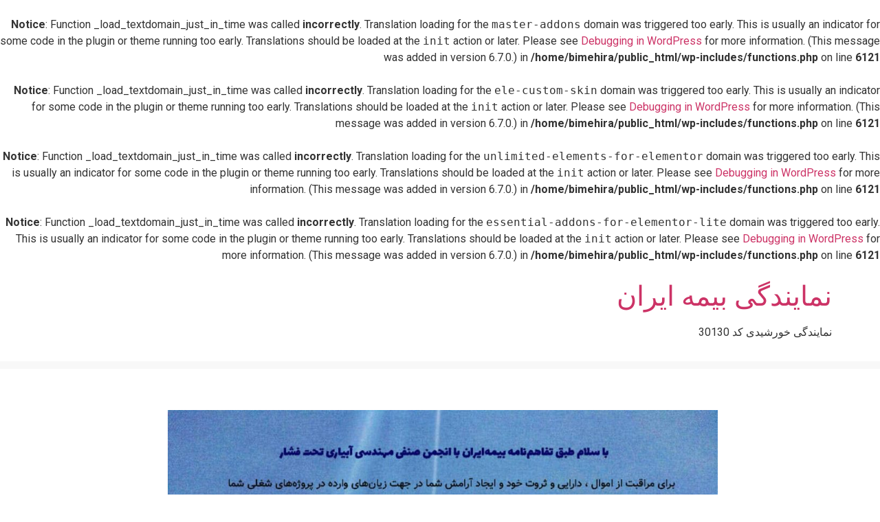

--- FILE ---
content_type: text/html; charset=UTF-8
request_url: https://bimehiran30130.ir/bime-masoliate-mohandesi-abyari-tahte-feshar/
body_size: 13113
content:
<br />
<b>Notice</b>:  Function _load_textdomain_just_in_time was called <strong>incorrectly</strong>. Translation loading for the <code>master-addons</code> domain was triggered too early. This is usually an indicator for some code in the plugin or theme running too early. Translations should be loaded at the <code>init</code> action or later. Please see <a href="https://developer.wordpress.org/advanced-administration/debug/debug-wordpress/">Debugging in WordPress</a> for more information. (This message was added in version 6.7.0.) in <b>/home/bimehira/public_html/wp-includes/functions.php</b> on line <b>6121</b><br />
<br />
<b>Notice</b>:  Function _load_textdomain_just_in_time was called <strong>incorrectly</strong>. Translation loading for the <code>ele-custom-skin</code> domain was triggered too early. This is usually an indicator for some code in the plugin or theme running too early. Translations should be loaded at the <code>init</code> action or later. Please see <a href="https://developer.wordpress.org/advanced-administration/debug/debug-wordpress/">Debugging in WordPress</a> for more information. (This message was added in version 6.7.0.) in <b>/home/bimehira/public_html/wp-includes/functions.php</b> on line <b>6121</b><br />
<br />
<b>Notice</b>:  Function _load_textdomain_just_in_time was called <strong>incorrectly</strong>. Translation loading for the <code>unlimited-elements-for-elementor</code> domain was triggered too early. This is usually an indicator for some code in the plugin or theme running too early. Translations should be loaded at the <code>init</code> action or later. Please see <a href="https://developer.wordpress.org/advanced-administration/debug/debug-wordpress/">Debugging in WordPress</a> for more information. (This message was added in version 6.7.0.) in <b>/home/bimehira/public_html/wp-includes/functions.php</b> on line <b>6121</b><br />
<br />
<b>Notice</b>:  Function _load_textdomain_just_in_time was called <strong>incorrectly</strong>. Translation loading for the <code>essential-addons-for-elementor-lite</code> domain was triggered too early. This is usually an indicator for some code in the plugin or theme running too early. Translations should be loaded at the <code>init</code> action or later. Please see <a href="https://developer.wordpress.org/advanced-administration/debug/debug-wordpress/">Debugging in WordPress</a> for more information. (This message was added in version 6.7.0.) in <b>/home/bimehira/public_html/wp-includes/functions.php</b> on line <b>6121</b><br />
<!doctype html>
<html dir="rtl" lang="fa-IR">
<head>
	<meta charset="UTF-8">
	<meta name="viewport" content="width=device-width, initial-scale=1">
	<link rel="profile" href="https://gmpg.org/xfn/11">
	<title>ثبت نام آنلاین بیمه مسئولیت مهندسی آبیاری تحت فشار اراضی کشاورزی &#8211; نمایندگی بیمه ایران</title>
<meta name='robots' content='max-image-preview:large' />
	<style>img:is([sizes="auto" i], [sizes^="auto," i]) { contain-intrinsic-size: 3000px 1500px }</style>
	<link rel="alternate" type="application/rss+xml" title="نمایندگی بیمه ایران &raquo; خوراک" href="https://bimehiran30130.ir/feed/" />
<link rel="alternate" type="application/rss+xml" title="نمایندگی بیمه ایران &raquo; خوراک دیدگاه‌ها" href="https://bimehiran30130.ir/comments/feed/" />
<script>
window._wpemojiSettings = {"baseUrl":"https:\/\/s.w.org\/images\/core\/emoji\/16.0.1\/72x72\/","ext":".png","svgUrl":"https:\/\/s.w.org\/images\/core\/emoji\/16.0.1\/svg\/","svgExt":".svg","source":{"concatemoji":"https:\/\/bimehiran30130.ir\/wp-includes\/js\/wp-emoji-release.min.js?ver=6.8.3"}};
/*! This file is auto-generated */
!function(s,n){var o,i,e;function c(e){try{var t={supportTests:e,timestamp:(new Date).valueOf()};sessionStorage.setItem(o,JSON.stringify(t))}catch(e){}}function p(e,t,n){e.clearRect(0,0,e.canvas.width,e.canvas.height),e.fillText(t,0,0);var t=new Uint32Array(e.getImageData(0,0,e.canvas.width,e.canvas.height).data),a=(e.clearRect(0,0,e.canvas.width,e.canvas.height),e.fillText(n,0,0),new Uint32Array(e.getImageData(0,0,e.canvas.width,e.canvas.height).data));return t.every(function(e,t){return e===a[t]})}function u(e,t){e.clearRect(0,0,e.canvas.width,e.canvas.height),e.fillText(t,0,0);for(var n=e.getImageData(16,16,1,1),a=0;a<n.data.length;a++)if(0!==n.data[a])return!1;return!0}function f(e,t,n,a){switch(t){case"flag":return n(e,"\ud83c\udff3\ufe0f\u200d\u26a7\ufe0f","\ud83c\udff3\ufe0f\u200b\u26a7\ufe0f")?!1:!n(e,"\ud83c\udde8\ud83c\uddf6","\ud83c\udde8\u200b\ud83c\uddf6")&&!n(e,"\ud83c\udff4\udb40\udc67\udb40\udc62\udb40\udc65\udb40\udc6e\udb40\udc67\udb40\udc7f","\ud83c\udff4\u200b\udb40\udc67\u200b\udb40\udc62\u200b\udb40\udc65\u200b\udb40\udc6e\u200b\udb40\udc67\u200b\udb40\udc7f");case"emoji":return!a(e,"\ud83e\udedf")}return!1}function g(e,t,n,a){var r="undefined"!=typeof WorkerGlobalScope&&self instanceof WorkerGlobalScope?new OffscreenCanvas(300,150):s.createElement("canvas"),o=r.getContext("2d",{willReadFrequently:!0}),i=(o.textBaseline="top",o.font="600 32px Arial",{});return e.forEach(function(e){i[e]=t(o,e,n,a)}),i}function t(e){var t=s.createElement("script");t.src=e,t.defer=!0,s.head.appendChild(t)}"undefined"!=typeof Promise&&(o="wpEmojiSettingsSupports",i=["flag","emoji"],n.supports={everything:!0,everythingExceptFlag:!0},e=new Promise(function(e){s.addEventListener("DOMContentLoaded",e,{once:!0})}),new Promise(function(t){var n=function(){try{var e=JSON.parse(sessionStorage.getItem(o));if("object"==typeof e&&"number"==typeof e.timestamp&&(new Date).valueOf()<e.timestamp+604800&&"object"==typeof e.supportTests)return e.supportTests}catch(e){}return null}();if(!n){if("undefined"!=typeof Worker&&"undefined"!=typeof OffscreenCanvas&&"undefined"!=typeof URL&&URL.createObjectURL&&"undefined"!=typeof Blob)try{var e="postMessage("+g.toString()+"("+[JSON.stringify(i),f.toString(),p.toString(),u.toString()].join(",")+"));",a=new Blob([e],{type:"text/javascript"}),r=new Worker(URL.createObjectURL(a),{name:"wpTestEmojiSupports"});return void(r.onmessage=function(e){c(n=e.data),r.terminate(),t(n)})}catch(e){}c(n=g(i,f,p,u))}t(n)}).then(function(e){for(var t in e)n.supports[t]=e[t],n.supports.everything=n.supports.everything&&n.supports[t],"flag"!==t&&(n.supports.everythingExceptFlag=n.supports.everythingExceptFlag&&n.supports[t]);n.supports.everythingExceptFlag=n.supports.everythingExceptFlag&&!n.supports.flag,n.DOMReady=!1,n.readyCallback=function(){n.DOMReady=!0}}).then(function(){return e}).then(function(){var e;n.supports.everything||(n.readyCallback(),(e=n.source||{}).concatemoji?t(e.concatemoji):e.wpemoji&&e.twemoji&&(t(e.twemoji),t(e.wpemoji)))}))}((window,document),window._wpemojiSettings);
</script>
<style id='wp-emoji-styles-inline-css'>

	img.wp-smiley, img.emoji {
		display: inline !important;
		border: none !important;
		box-shadow: none !important;
		height: 1em !important;
		width: 1em !important;
		margin: 0 0.07em !important;
		vertical-align: -0.1em !important;
		background: none !important;
		padding: 0 !important;
	}
</style>
<style id='classic-theme-styles-inline-css'>
/*! This file is auto-generated */
.wp-block-button__link{color:#fff;background-color:#32373c;border-radius:9999px;box-shadow:none;text-decoration:none;padding:calc(.667em + 2px) calc(1.333em + 2px);font-size:1.125em}.wp-block-file__button{background:#32373c;color:#fff;text-decoration:none}
</style>
<style id='global-styles-inline-css'>
:root{--wp--preset--aspect-ratio--square: 1;--wp--preset--aspect-ratio--4-3: 4/3;--wp--preset--aspect-ratio--3-4: 3/4;--wp--preset--aspect-ratio--3-2: 3/2;--wp--preset--aspect-ratio--2-3: 2/3;--wp--preset--aspect-ratio--16-9: 16/9;--wp--preset--aspect-ratio--9-16: 9/16;--wp--preset--color--black: #000000;--wp--preset--color--cyan-bluish-gray: #abb8c3;--wp--preset--color--white: #ffffff;--wp--preset--color--pale-pink: #f78da7;--wp--preset--color--vivid-red: #cf2e2e;--wp--preset--color--luminous-vivid-orange: #ff6900;--wp--preset--color--luminous-vivid-amber: #fcb900;--wp--preset--color--light-green-cyan: #7bdcb5;--wp--preset--color--vivid-green-cyan: #00d084;--wp--preset--color--pale-cyan-blue: #8ed1fc;--wp--preset--color--vivid-cyan-blue: #0693e3;--wp--preset--color--vivid-purple: #9b51e0;--wp--preset--gradient--vivid-cyan-blue-to-vivid-purple: linear-gradient(135deg,rgba(6,147,227,1) 0%,rgb(155,81,224) 100%);--wp--preset--gradient--light-green-cyan-to-vivid-green-cyan: linear-gradient(135deg,rgb(122,220,180) 0%,rgb(0,208,130) 100%);--wp--preset--gradient--luminous-vivid-amber-to-luminous-vivid-orange: linear-gradient(135deg,rgba(252,185,0,1) 0%,rgba(255,105,0,1) 100%);--wp--preset--gradient--luminous-vivid-orange-to-vivid-red: linear-gradient(135deg,rgba(255,105,0,1) 0%,rgb(207,46,46) 100%);--wp--preset--gradient--very-light-gray-to-cyan-bluish-gray: linear-gradient(135deg,rgb(238,238,238) 0%,rgb(169,184,195) 100%);--wp--preset--gradient--cool-to-warm-spectrum: linear-gradient(135deg,rgb(74,234,220) 0%,rgb(151,120,209) 20%,rgb(207,42,186) 40%,rgb(238,44,130) 60%,rgb(251,105,98) 80%,rgb(254,248,76) 100%);--wp--preset--gradient--blush-light-purple: linear-gradient(135deg,rgb(255,206,236) 0%,rgb(152,150,240) 100%);--wp--preset--gradient--blush-bordeaux: linear-gradient(135deg,rgb(254,205,165) 0%,rgb(254,45,45) 50%,rgb(107,0,62) 100%);--wp--preset--gradient--luminous-dusk: linear-gradient(135deg,rgb(255,203,112) 0%,rgb(199,81,192) 50%,rgb(65,88,208) 100%);--wp--preset--gradient--pale-ocean: linear-gradient(135deg,rgb(255,245,203) 0%,rgb(182,227,212) 50%,rgb(51,167,181) 100%);--wp--preset--gradient--electric-grass: linear-gradient(135deg,rgb(202,248,128) 0%,rgb(113,206,126) 100%);--wp--preset--gradient--midnight: linear-gradient(135deg,rgb(2,3,129) 0%,rgb(40,116,252) 100%);--wp--preset--font-size--small: 13px;--wp--preset--font-size--medium: 20px;--wp--preset--font-size--large: 36px;--wp--preset--font-size--x-large: 42px;--wp--preset--spacing--20: 0.44rem;--wp--preset--spacing--30: 0.67rem;--wp--preset--spacing--40: 1rem;--wp--preset--spacing--50: 1.5rem;--wp--preset--spacing--60: 2.25rem;--wp--preset--spacing--70: 3.38rem;--wp--preset--spacing--80: 5.06rem;--wp--preset--shadow--natural: 6px 6px 9px rgba(0, 0, 0, 0.2);--wp--preset--shadow--deep: 12px 12px 50px rgba(0, 0, 0, 0.4);--wp--preset--shadow--sharp: 6px 6px 0px rgba(0, 0, 0, 0.2);--wp--preset--shadow--outlined: 6px 6px 0px -3px rgba(255, 255, 255, 1), 6px 6px rgba(0, 0, 0, 1);--wp--preset--shadow--crisp: 6px 6px 0px rgba(0, 0, 0, 1);}:where(.is-layout-flex){gap: 0.5em;}:where(.is-layout-grid){gap: 0.5em;}body .is-layout-flex{display: flex;}.is-layout-flex{flex-wrap: wrap;align-items: center;}.is-layout-flex > :is(*, div){margin: 0;}body .is-layout-grid{display: grid;}.is-layout-grid > :is(*, div){margin: 0;}:where(.wp-block-columns.is-layout-flex){gap: 2em;}:where(.wp-block-columns.is-layout-grid){gap: 2em;}:where(.wp-block-post-template.is-layout-flex){gap: 1.25em;}:where(.wp-block-post-template.is-layout-grid){gap: 1.25em;}.has-black-color{color: var(--wp--preset--color--black) !important;}.has-cyan-bluish-gray-color{color: var(--wp--preset--color--cyan-bluish-gray) !important;}.has-white-color{color: var(--wp--preset--color--white) !important;}.has-pale-pink-color{color: var(--wp--preset--color--pale-pink) !important;}.has-vivid-red-color{color: var(--wp--preset--color--vivid-red) !important;}.has-luminous-vivid-orange-color{color: var(--wp--preset--color--luminous-vivid-orange) !important;}.has-luminous-vivid-amber-color{color: var(--wp--preset--color--luminous-vivid-amber) !important;}.has-light-green-cyan-color{color: var(--wp--preset--color--light-green-cyan) !important;}.has-vivid-green-cyan-color{color: var(--wp--preset--color--vivid-green-cyan) !important;}.has-pale-cyan-blue-color{color: var(--wp--preset--color--pale-cyan-blue) !important;}.has-vivid-cyan-blue-color{color: var(--wp--preset--color--vivid-cyan-blue) !important;}.has-vivid-purple-color{color: var(--wp--preset--color--vivid-purple) !important;}.has-black-background-color{background-color: var(--wp--preset--color--black) !important;}.has-cyan-bluish-gray-background-color{background-color: var(--wp--preset--color--cyan-bluish-gray) !important;}.has-white-background-color{background-color: var(--wp--preset--color--white) !important;}.has-pale-pink-background-color{background-color: var(--wp--preset--color--pale-pink) !important;}.has-vivid-red-background-color{background-color: var(--wp--preset--color--vivid-red) !important;}.has-luminous-vivid-orange-background-color{background-color: var(--wp--preset--color--luminous-vivid-orange) !important;}.has-luminous-vivid-amber-background-color{background-color: var(--wp--preset--color--luminous-vivid-amber) !important;}.has-light-green-cyan-background-color{background-color: var(--wp--preset--color--light-green-cyan) !important;}.has-vivid-green-cyan-background-color{background-color: var(--wp--preset--color--vivid-green-cyan) !important;}.has-pale-cyan-blue-background-color{background-color: var(--wp--preset--color--pale-cyan-blue) !important;}.has-vivid-cyan-blue-background-color{background-color: var(--wp--preset--color--vivid-cyan-blue) !important;}.has-vivid-purple-background-color{background-color: var(--wp--preset--color--vivid-purple) !important;}.has-black-border-color{border-color: var(--wp--preset--color--black) !important;}.has-cyan-bluish-gray-border-color{border-color: var(--wp--preset--color--cyan-bluish-gray) !important;}.has-white-border-color{border-color: var(--wp--preset--color--white) !important;}.has-pale-pink-border-color{border-color: var(--wp--preset--color--pale-pink) !important;}.has-vivid-red-border-color{border-color: var(--wp--preset--color--vivid-red) !important;}.has-luminous-vivid-orange-border-color{border-color: var(--wp--preset--color--luminous-vivid-orange) !important;}.has-luminous-vivid-amber-border-color{border-color: var(--wp--preset--color--luminous-vivid-amber) !important;}.has-light-green-cyan-border-color{border-color: var(--wp--preset--color--light-green-cyan) !important;}.has-vivid-green-cyan-border-color{border-color: var(--wp--preset--color--vivid-green-cyan) !important;}.has-pale-cyan-blue-border-color{border-color: var(--wp--preset--color--pale-cyan-blue) !important;}.has-vivid-cyan-blue-border-color{border-color: var(--wp--preset--color--vivid-cyan-blue) !important;}.has-vivid-purple-border-color{border-color: var(--wp--preset--color--vivid-purple) !important;}.has-vivid-cyan-blue-to-vivid-purple-gradient-background{background: var(--wp--preset--gradient--vivid-cyan-blue-to-vivid-purple) !important;}.has-light-green-cyan-to-vivid-green-cyan-gradient-background{background: var(--wp--preset--gradient--light-green-cyan-to-vivid-green-cyan) !important;}.has-luminous-vivid-amber-to-luminous-vivid-orange-gradient-background{background: var(--wp--preset--gradient--luminous-vivid-amber-to-luminous-vivid-orange) !important;}.has-luminous-vivid-orange-to-vivid-red-gradient-background{background: var(--wp--preset--gradient--luminous-vivid-orange-to-vivid-red) !important;}.has-very-light-gray-to-cyan-bluish-gray-gradient-background{background: var(--wp--preset--gradient--very-light-gray-to-cyan-bluish-gray) !important;}.has-cool-to-warm-spectrum-gradient-background{background: var(--wp--preset--gradient--cool-to-warm-spectrum) !important;}.has-blush-light-purple-gradient-background{background: var(--wp--preset--gradient--blush-light-purple) !important;}.has-blush-bordeaux-gradient-background{background: var(--wp--preset--gradient--blush-bordeaux) !important;}.has-luminous-dusk-gradient-background{background: var(--wp--preset--gradient--luminous-dusk) !important;}.has-pale-ocean-gradient-background{background: var(--wp--preset--gradient--pale-ocean) !important;}.has-electric-grass-gradient-background{background: var(--wp--preset--gradient--electric-grass) !important;}.has-midnight-gradient-background{background: var(--wp--preset--gradient--midnight) !important;}.has-small-font-size{font-size: var(--wp--preset--font-size--small) !important;}.has-medium-font-size{font-size: var(--wp--preset--font-size--medium) !important;}.has-large-font-size{font-size: var(--wp--preset--font-size--large) !important;}.has-x-large-font-size{font-size: var(--wp--preset--font-size--x-large) !important;}
:where(.wp-block-post-template.is-layout-flex){gap: 1.25em;}:where(.wp-block-post-template.is-layout-grid){gap: 1.25em;}
:where(.wp-block-columns.is-layout-flex){gap: 2em;}:where(.wp-block-columns.is-layout-grid){gap: 2em;}
:root :where(.wp-block-pullquote){font-size: 1.5em;line-height: 1.6;}
</style>
<link rel='stylesheet' id='eae-css-css' href='https://bimehiran30130.ir/wp-content/plugins/addon-elements-for-elementor-page-builder/assets/css/eae.min.css?ver=1.12.10' media='all' />
<link rel='stylesheet' id='font-awesome-4-shim-css' href='https://bimehiran30130.ir/wp-content/plugins/elementor/assets/lib/font-awesome/css/v4-shims.min.css?ver=1.0' media='all' />
<link rel='stylesheet' id='font-awesome-5-all-css' href='https://bimehiran30130.ir/wp-content/plugins/elementor/assets/lib/font-awesome/css/all.min.css?ver=1.0' media='all' />
<link rel='stylesheet' id='vegas-css-css' href='https://bimehiran30130.ir/wp-content/plugins/addon-elements-for-elementor-page-builder/assets/lib/vegas/vegas.min.css?ver=2.4.0' media='all' />
<link rel='stylesheet' id='hfe-style-css' href='https://bimehiran30130.ir/wp-content/plugins/header-footer-elementor/assets/css/header-footer-elementor.css?ver=1.6.22' media='all' />
<link rel='stylesheet' id='hello-elementor-theme-style-css' href='https://bimehiran30130.ir/wp-content/themes/hello-elementor/theme.min.css?ver=3.0.0' media='all' />
<link rel='stylesheet' id='elementor-frontend-css' href='https://bimehiran30130.ir/wp-content/plugins/elementor/assets/css/frontend-rtl.min.css?ver=3.18.3' media='all' />
<link rel='stylesheet' id='eael-general-css' href='https://bimehiran30130.ir/wp-content/plugins/essential-addons-for-elementor-lite/assets/front-end/css/view/general.min.css?ver=5.9.3' media='all' />
<link rel='stylesheet' id='eael-2032-css' href='https://bimehiran30130.ir/wp-content/uploads/essential-addons-elementor/eael-2032.css?ver=1605679295' media='all' />
<link rel='stylesheet' id='persian-elementor-front-css' href='https://bimehiran30130.ir/wp-content/plugins/persian-elementor/assets/css/front-rtl.css?ver=6.8.3' media='all' />
<link rel='stylesheet' id='persian-elementor-preview-icon-css' href='https://bimehiran30130.ir/wp-content/plugins/persian-elementor/includes/library/icons/efaicons/style.css?ver=6.8.3' media='all' />
<link rel='stylesheet' id='elementor-icons-css' href='https://bimehiran30130.ir/wp-content/plugins/elementor/assets/lib/eicons/css/elementor-icons.min.css?ver=5.25.0' media='all' />
<style id='elementor-icons-inline-css'>

		.elementor-add-new-section .elementor-add-templately-promo-button{
            background-color: #5d4fff;
            background-image: url(https://bimehiran30130.ir/wp-content/plugins/essential-addons-for-elementor-lite/assets/admin/images/templately/logo-icon.svg);
            background-repeat: no-repeat;
            background-position: center center;
            position: relative;
        }
        
		.elementor-add-new-section .elementor-add-templately-promo-button > i{
            height: 12px;
        }
        
        body .elementor-add-new-section .elementor-add-section-area-button {
            margin-left: 0;
        }

		.elementor-add-new-section .elementor-add-templately-promo-button{
            background-color: #5d4fff;
            background-image: url(https://bimehiran30130.ir/wp-content/plugins/essential-addons-for-elementor-lite/assets/admin/images/templately/logo-icon.svg);
            background-repeat: no-repeat;
            background-position: center center;
            position: relative;
        }
        
		.elementor-add-new-section .elementor-add-templately-promo-button > i{
            height: 12px;
        }
        
        body .elementor-add-new-section .elementor-add-section-area-button {
            margin-left: 0;
        }
</style>
<link rel='stylesheet' id='swiper-css' href='https://bimehiran30130.ir/wp-content/plugins/elementor/assets/lib/swiper/css/swiper.min.css?ver=5.3.6' media='all' />
<link rel='stylesheet' id='elementor-post-7-css' href='https://bimehiran30130.ir/wp-content/uploads/elementor/css/post-7.css?ver=1703873633' media='all' />
<link rel='stylesheet' id='eihe-front-style-css' href='https://bimehiran30130.ir/wp-content/plugins/image-hover-effects-addon-for-elementor/assets/style.min.css?ver=1.4' media='all' />
<link rel='stylesheet' id='persian-elementor-font-css' href='https://bimehiran30130.ir/wp-content/plugins/persian-elementor/assets/css/font.css?ver=6.8.3' media='all' />
<link rel='stylesheet' id='farsi_font_for_elementor-frontend_css-css' href='https://bimehiran30130.ir/wp-content/plugins/farsi-font-for-elementor/assets/css/fonts.css?ver=2.9.0' media='all' />
<link rel='stylesheet' id='elementor-global-css' href='https://bimehiran30130.ir/wp-content/uploads/elementor/css/global.css?ver=1703873634' media='all' />
<link rel='stylesheet' id='elementor-post-2032-css' href='https://bimehiran30130.ir/wp-content/uploads/elementor/css/post-2032.css?ver=1704064332' media='all' />
<link rel='stylesheet' id='hfe-widgets-style-css' href='https://bimehiran30130.ir/wp-content/plugins/header-footer-elementor/inc/widgets-css/frontend.css?ver=1.6.22' media='all' />
<link rel='stylesheet' id='hello-elementor-css' href='https://bimehiran30130.ir/wp-content/themes/hello-elementor/style.min.css?ver=3.0.0' media='all' />
<link rel='stylesheet' id='hello-elementor-header-footer-css' href='https://bimehiran30130.ir/wp-content/themes/hello-elementor/header-footer.min.css?ver=3.0.0' media='all' />
<link rel='stylesheet' id='elementor-icons-ekiticons-css' href='https://bimehiran30130.ir/wp-content/plugins/elementskit-lite/modules/elementskit-icon-pack/assets/css/ekiticons.css?ver=3.0.4' media='all' />
<link rel='stylesheet' id='ekit-widget-styles-css' href='https://bimehiran30130.ir/wp-content/plugins/elementskit-lite/widgets/init/assets/css/widget-styles.css?ver=3.0.4' media='all' />
<link rel='stylesheet' id='ekit-responsive-css' href='https://bimehiran30130.ir/wp-content/plugins/elementskit-lite/widgets/init/assets/css/responsive.css?ver=3.0.4' media='all' />
<link rel='stylesheet' id='elementskit-rtl-css' href='https://bimehiran30130.ir/wp-content/plugins/elementskit-lite/widgets/init/assets/css/rtl.css?ver=3.0.4' media='all' />
<link rel='stylesheet' id='master-addons-main-style-css' href='https://bimehiran30130.ir/wp-content/plugins/master-addons/assets/css/master-addons-styles.css?ver=6.8.3' media='all' />
<link rel='stylesheet' id='ecs-styles-css' href='https://bimehiran30130.ir/wp-content/plugins/ele-custom-skin/assets/css/ecs-style.css?ver=3.1.7' media='all' />
<link rel='stylesheet' id='google-fonts-1-css' href='https://fonts.googleapis.com/css?family=Roboto%3A100%2C100italic%2C200%2C200italic%2C300%2C300italic%2C400%2C400italic%2C500%2C500italic%2C600%2C600italic%2C700%2C700italic%2C800%2C800italic%2C900%2C900italic%7CRoboto+Slab%3A100%2C100italic%2C200%2C200italic%2C300%2C300italic%2C400%2C400italic%2C500%2C500italic%2C600%2C600italic%2C700%2C700italic%2C800%2C800italic%2C900%2C900italic&#038;display=auto&#038;ver=6.8.3' media='all' />
<link rel='stylesheet' id='elementor-icons-shared-0-css' href='https://bimehiran30130.ir/wp-content/plugins/elementor/assets/lib/font-awesome/css/fontawesome.min.css?ver=5.15.3' media='all' />
<link rel='stylesheet' id='elementor-icons-fa-solid-css' href='https://bimehiran30130.ir/wp-content/plugins/elementor/assets/lib/font-awesome/css/solid.min.css?ver=5.15.3' media='all' />
<link rel="preconnect" href="https://fonts.gstatic.com/" crossorigin><script src="https://bimehiran30130.ir/wp-content/plugins/addon-elements-for-elementor-page-builder/assets/js/iconHelper.js?ver=1.0" id="eae-iconHelper-js"></script>
<script id="jquery-core-js-before">
/* < ![CDATA[ */
function jltmaNS(n){for(var e=n.split("."),a=window,i="",r=e.length,t=0;r>t;t++)"window"!=e[t]&&(i=e[t],a[i]=a[i]||{},a=a[i]);return a;}
/* ]]> */
</script>
<script src="https://bimehiran30130.ir/wp-includes/js/jquery/jquery.min.js?ver=3.7.1" id="jquery-core-js"></script>
<script src="https://bimehiran30130.ir/wp-includes/js/jquery/jquery-migrate.min.js?ver=3.4.1" id="jquery-migrate-js"></script>
<script src="https://bimehiran30130.ir/wp-content/plugins/elementor/assets/lib/flatpickr/flatpickr.min.js?ver=4.1.4" id="flatpickr-js"></script>
<script src="https://bimehiran30130.ir/wp-content/plugins/persian-elementor/assets/js/flatpickr/flatpickr-mobile.js?ver=6.8.3" id="persian-elementor-flatpickr-mobile-js"></script>
<script id="ecs_ajax_load-js-extra">
var ecs_ajax_params = {"ajaxurl":"https:\/\/bimehiran30130.ir\/wp-admin\/admin-ajax.php","posts":"{\"page\":0,\"pagename\":\"bime-masoliate-mohandesi-abyari-tahte-feshar\",\"error\":\"\",\"m\":\"\",\"p\":0,\"post_parent\":\"\",\"subpost\":\"\",\"subpost_id\":\"\",\"attachment\":\"\",\"attachment_id\":0,\"name\":\"bime-masoliate-mohandesi-abyari-tahte-feshar\",\"page_id\":0,\"second\":\"\",\"minute\":\"\",\"hour\":\"\",\"day\":0,\"monthnum\":0,\"year\":0,\"w\":0,\"category_name\":\"\",\"tag\":\"\",\"cat\":\"\",\"tag_id\":\"\",\"author\":\"\",\"author_name\":\"\",\"feed\":\"\",\"tb\":\"\",\"paged\":0,\"meta_key\":\"\",\"meta_value\":\"\",\"preview\":\"\",\"s\":\"\",\"sentence\":\"\",\"title\":\"\",\"fields\":\"all\",\"menu_order\":\"\",\"embed\":\"\",\"category__in\":[],\"category__not_in\":[],\"category__and\":[],\"post__in\":[],\"post__not_in\":[],\"post_name__in\":[],\"tag__in\":[],\"tag__not_in\":[],\"tag__and\":[],\"tag_slug__in\":[],\"tag_slug__and\":[],\"post_parent__in\":[],\"post_parent__not_in\":[],\"author__in\":[],\"author__not_in\":[],\"search_columns\":[],\"post_type\":[\"post\",\"page\",\"e-landing-page\"],\"ignore_sticky_posts\":false,\"suppress_filters\":false,\"cache_results\":true,\"update_post_term_cache\":true,\"update_menu_item_cache\":false,\"lazy_load_term_meta\":true,\"update_post_meta_cache\":true,\"posts_per_page\":10,\"nopaging\":false,\"comments_per_page\":\"50\",\"no_found_rows\":false,\"order\":\"DESC\"}"};
</script>
<script src="https://bimehiran30130.ir/wp-content/plugins/ele-custom-skin/assets/js/ecs_ajax_pagination.js?ver=3.1.7" id="ecs_ajax_load-js"></script>
<script src="https://bimehiran30130.ir/wp-content/plugins/ele-custom-skin/assets/js/ecs.js?ver=3.1.7" id="ecs-script-js"></script>
<link rel="https://api.w.org/" href="https://bimehiran30130.ir/wp-json/" /><link rel="alternate" title="JSON" type="application/json" href="https://bimehiran30130.ir/wp-json/wp/v2/pages/2032" /><link rel="EditURI" type="application/rsd+xml" title="RSD" href="https://bimehiran30130.ir/xmlrpc.php?rsd" />
<meta name="generator" content="WordPress 6.8.3" />
<link rel="canonical" href="https://bimehiran30130.ir/bime-masoliate-mohandesi-abyari-tahte-feshar/" />
<link rel='shortlink' href='https://bimehiran30130.ir/?p=2032' />
<link rel="alternate" title="oEmbed (JSON)" type="application/json+oembed" href="https://bimehiran30130.ir/wp-json/oembed/1.0/embed?url=https%3A%2F%2Fbimehiran30130.ir%2Fbime-masoliate-mohandesi-abyari-tahte-feshar%2F" />
<link rel="alternate" title="oEmbed (XML)" type="text/xml+oembed" href="https://bimehiran30130.ir/wp-json/oembed/1.0/embed?url=https%3A%2F%2Fbimehiran30130.ir%2Fbime-masoliate-mohandesi-abyari-tahte-feshar%2F&#038;format=xml" />
		<script type="text/javascript">
            (function () {
                window.ma_el_fs = { can_use_premium_code: false};
            })();
		</script>
		<style type='text/css'> .ae_data .elementor-editor-element-setting {
            display:none !important;
            }
            </style><meta name="generator" content="Elementor 3.18.3; features: e_dom_optimization, e_optimized_assets_loading, additional_custom_breakpoints, block_editor_assets_optimize, e_image_loading_optimization; settings: css_print_method-external, google_font-enabled, font_display-auto">
		<style id="wp-custom-css">
			.btn-custom .elementor-widget-container .ekit-wid-con .ekit-element-align-wrapper .ekit_double_button a i{
	margin-left:10px!important;
}
.box-type .elementor-widget-container .ekit-wid-con a .elementskit-infobox .elementskit-box-header .elementskit-info-box-icon img{
	border-radius:50%!important;
}
.search-item .elementor-widget-container .elementor-search-form__toggle i{
	color:#797575!important
	
}

.conent-body .elementor-widget-container p{
	line-height:32px!important;
	font-size:14px;
}
.conent-body .elementor-widget-container ul{
	    padding: 10px 55px 10px 10px;
    font-size: 13px;
    margin-top: 15px;
    font-weight: 500;
    line-height: 30px;
    background: #c7dcf747;
    border-radius: 5px;
}
.conent-body .elementor-widget-container ul li{
	list-style:square!important;
}
.conent-body .elementor-widget-container h2{
	color: #487cb1;
	padding-right:5px;
	border-right:4px solid #487cb1;
	padding-bottom:10px;
}
.conent-body .elementor-widget-container h3{
	color:#9e63d4
} 
.conent-body .elementor-widget-container h4{
	color:#0e9a1f;
}
.conent-body .elementor-widget-container h5{
	color:#890765;
}
.conent-body .elementor-widget-container h6{
	color:#ac9807;
}
.conent-body .elementor-widget-container ul li strong{
	color:#ed9800;
}
.conent-body .elementor-widget-container p strong{
	color:#d20521
}
.comment-reply-title, .logged-in-as a, .logged-in-as,.comment-form-comment label,.form-submit input,.elementor-posts-nothing-found{
	font-family:IRANYekanFN!important;
}
.elementor-widget-heading .elementor-heading-title{
	font-family:IRANYekanFN;
	margin:30px 0px;
}


.conent-body .elementor-widget-container table{
	background:#fff;
	padding:10px;
	width:80%;
	margin:auto;
}		</style>
		</head>
<body class="rtl wp-singular page-template-default page page-id-2032 wp-theme-hello-elementor ehf-template-hello-elementor ehf-stylesheet-hello-elementor elementor-default elementor-kit-7 elementor-page elementor-page-2032">


<a class="skip-link screen-reader-text" href="#content">پرش به محتوا</a>


<header id="site-header" class="site-header">

	<div class="site-branding">
					<h1 class="site-title">
				<a href="https://bimehiran30130.ir/" title="خانه" rel="home">
					نمایندگی بیمه ایران				</a>
			</h1>
			<p class="site-description">
				نمایندگی خورشیدی کد 30130			</p>
			</div>

	</header>

<main id="content" class="site-main post-2032 page type-page status-publish has-post-thumbnail hentry">

	
	<div class="page-content">
				<div data-elementor-type="wp-page" data-elementor-id="2032" class="elementor elementor-2032">
									<section class="has_ma_el_bg_slider has_eae_slider elementor-section elementor-top-section elementor-element elementor-element-3c9392a5 elementor-section-full_width elementor-section-height-default elementor-section-height-default jltma-glass-effect-no" data-id="3c9392a5" data-element_type="section" data-settings="{&quot;background_background&quot;:&quot;classic&quot;}">
						<div class="elementor-container elementor-column-gap-default">
					<div class="has_ma_el_bg_slider has_eae_slider elementor-column elementor-col-100 elementor-top-column elementor-element elementor-element-58414b84 jltma-glass-effect-no" data-id="58414b84" data-element_type="column">
			<div class="elementor-widget-wrap">
									</div>
		</div>
							</div>
		</section>
				<section class="has_ma_el_bg_slider has_eae_slider elementor-section elementor-top-section elementor-element elementor-element-06348f2 conent-body elementor-section-boxed elementor-section-height-default elementor-section-height-default jltma-glass-effect-no" data-id="06348f2" data-element_type="section">
						<div class="elementor-container elementor-column-gap-default">
					<div class="has_ma_el_bg_slider has_eae_slider elementor-column elementor-col-33 elementor-top-column elementor-element elementor-element-9a8921c jltma-glass-effect-no" data-id="9a8921c" data-element_type="column">
			<div class="elementor-widget-wrap">
									</div>
		</div>
				<div class="has_ma_el_bg_slider has_eae_slider elementor-column elementor-col-33 elementor-top-column elementor-element elementor-element-1be04a5 jltma-glass-effect-no" data-id="1be04a5" data-element_type="column">
			<div class="elementor-widget-wrap elementor-element-populated">
								<div class="elementor-element elementor-element-8949e16 jltma-glass-effect-no elementor-widget elementor-widget-image" data-id="8949e16" data-element_type="widget" data-widget_type="image.default">
				<div class="elementor-widget-container">
															<img fetchpriority="high" decoding="async" width="800" height="600" src="https://bimehiran30130.ir/wp-content/uploads/2020/10/b6b4427f-5078-4c46-a93e-3e00ad21d0fa-1024x768.jpg" class="attachment-large size-large wp-image-2418" alt="مهندسی آبیاری تحت‏‌فشار" srcset="https://bimehiran30130.ir/wp-content/uploads/2020/10/b6b4427f-5078-4c46-a93e-3e00ad21d0fa-1024x768.jpg 1024w, https://bimehiran30130.ir/wp-content/uploads/2020/10/b6b4427f-5078-4c46-a93e-3e00ad21d0fa-300x225.jpg 300w, https://bimehiran30130.ir/wp-content/uploads/2020/10/b6b4427f-5078-4c46-a93e-3e00ad21d0fa-768x576.jpg 768w, https://bimehiran30130.ir/wp-content/uploads/2020/10/b6b4427f-5078-4c46-a93e-3e00ad21d0fa.jpg 1080w" sizes="(max-width: 800px) 100vw, 800px" />															</div>
				</div>
				<div class="elementor-element elementor-element-4c7a0b9 jltma-glass-effect-no elementor-widget elementor-widget-text-editor" data-id="4c7a0b9" data-element_type="widget" data-widget_type="text-editor.default">
				<div class="elementor-widget-container">
							<h3>تفاهم‌نامه انجمن صنفی کارفرمایی شرکت‌های مهندسی آبیاری تحت فشار خراسان رضوی با نمایندگی بیمه ایران کد 30130- نمایندگی خورشیدی</h3><h3>بیمه مسئولیت: </h3><p>شرکت سهامی بیمه ایران با توجه به پیشنهاد بیمه گزار که جزء لاینفک این بیمه نامه می‌باشد، مسئولیت بیمه گزار را برای جبران صدمات بدنی وارده به کارکنان در حین انجام کار در محل مورد بیمه و با رعایت قانون کار و قوانین بیمه و کلیه شرایط مندرج در این بیمه نامه بیمه نماید.</p><h4>موضوع فعالیت </h4><h4>اجرای سیستم‌های آبرسانی اراضی کشاورزی</h4><p>تعهدات بیمه نامه مسئولیت:</p><ul><li><span class="fontstyle0">غرامت فوت و نقص عضو برای هر نفر در ماه های عادی : 3.300.000.000</span></li><li><span class="fontstyle0">غرامت فوت برای هر نفر در ماه های حرام : 4.400.000.000</span></li><li>هزینه پزشکی برای هر نفر با انتخاب بیمه گزار</li></ul><p>تعهد بیمه گر در خصوص پرداخت خسارت منوط به پرداخت حق بیمه نقدی و پرداخت اقساط در سررسیدهای مقرر توسط بیمه گذار و تایید وصول رسید پرداخت از سوی بانک می باشد.</p><ul><li><strong>تبصره</strong>: اگر اقساط با تاخیر پرداخت گردد خسارت مشمول قاعده نسبی خواهد شد.</li></ul><p>جهت کسب اطلاعات بیشتر می توانید مقالات زیر را مطالعه نمایید. </p><ul><li><a href="https://bimehiran30130.ir/negaranihay-mohandesi-abyari-tahte-feshar/">نگرانی‌ها و دغدغه‌های شرکتهای مهندسی آبیاری تحت فشار</a></li><li><a href="https://bimehiran30130.ir/bime-omre-mashaghel-kochak/">کاربرد بیمه عمر برای صاحبان شرکت‌ها و مشاغل کوچک</a></li></ul>						</div>
				</div>
				<div class="elementor-element elementor-element-1fcff38 elementor-align-center jltma-glass-effect-no elementor-widget elementor-widget-button" data-id="1fcff38" data-element_type="widget" data-widget_type="button.default">
				<div class="elementor-widget-container">
					<div class="elementor-button-wrapper">
			<a class="elementor-button elementor-button-link elementor-size-sm" href="https://bimehiran30130.ir/wp-content/uploads/2020/10/1.pdf">
						<span class="elementor-button-content-wrapper">
						<span class="elementor-button-text">شرايط عمومی بيمه مسئوليت مدنی کارفرما در قبال کارکنان</span>
		</span>
					</a>
		</div>
				</div>
				</div>
					</div>
		</div>
				<div class="has_ma_el_bg_slider has_eae_slider elementor-column elementor-col-33 elementor-top-column elementor-element elementor-element-7c69bb7 jltma-glass-effect-no" data-id="7c69bb7" data-element_type="column">
			<div class="elementor-widget-wrap">
									</div>
		</div>
							</div>
		</section>
				<section class="has_ma_el_bg_slider has_eae_slider elementor-section elementor-top-section elementor-element elementor-element-c6a699f elementor-section-boxed elementor-section-height-default elementor-section-height-default jltma-glass-effect-no" data-id="c6a699f" data-element_type="section">
						<div class="elementor-container elementor-column-gap-default">
					<div class="has_ma_el_bg_slider has_eae_slider elementor-column elementor-col-33 elementor-top-column elementor-element elementor-element-c3f1bf1 jltma-glass-effect-no" data-id="c3f1bf1" data-element_type="column">
			<div class="elementor-widget-wrap">
									</div>
		</div>
				<div class="has_ma_el_bg_slider has_eae_slider elementor-column elementor-col-33 elementor-top-column elementor-element elementor-element-9796d4a jltma-glass-effect-no" data-id="9796d4a" data-element_type="column">
			<div class="elementor-widget-wrap elementor-element-populated">
									</div>
		</div>
				<div class="has_ma_el_bg_slider has_eae_slider elementor-column elementor-col-33 elementor-top-column elementor-element elementor-element-1889f45 jltma-glass-effect-no" data-id="1889f45" data-element_type="column">
			<div class="elementor-widget-wrap">
									</div>
		</div>
							</div>
		</section>
				<section class="has_ma_el_bg_slider has_eae_slider elementor-section elementor-top-section elementor-element elementor-element-571bcf4 elementor-section-full_width elementor-section-height-min-height elementor-section-items-top elementor-section-height-default jltma-glass-effect-no" data-id="571bcf4" data-element_type="section" data-settings="{&quot;background_background&quot;:&quot;classic&quot;,&quot;shape_divider_top&quot;:&quot;zigzag&quot;}">
					<div class="elementor-shape elementor-shape-top" data-negative="false">
			<svg xmlns="http://www.w3.org/2000/svg" viewBox="0 0 1800 5.8" preserveAspectRatio="none">
  <path class="elementor-shape-fill" d="M5.4.4l5.4 5.3L16.5.4l5.4 5.3L27.5.4 33 5.7 38.6.4l5.5 5.4h.1L49.9.4l5.4 5.3L60.9.4l5.5 5.3L72 .4l5.5 5.3L83.1.4l5.4 5.3L94.1.4l5.5 5.4h.2l5.6-5.4 5.5 5.3 5.6-5.3 5.4 5.3 5.6-5.3 5.5 5.3 5.6-5.3 5.5 5.4h.2l5.6-5.4 5.4 5.3L161 .4l5.4 5.3L172 .4l5.5 5.3 5.6-5.3 5.4 5.3 5.7-5.3 5.4 5.4h.2l5.6-5.4 5.5 5.3 5.6-5.3 5.5 5.3 5.6-5.3 5.4 5.3 5.6-5.3 5.5 5.4h.2l5.6-5.4 5.5 5.3L261 .4l5.4 5.3L272 .4l5.5 5.3 5.6-5.3 5.5 5.3 5.6-5.3 5.5 5.4h.1l5.7-5.4 5.4 5.3 5.6-5.3 5.5 5.3 5.6-5.3 5.4 5.3 5.7-5.3 5.4 5.4h.2l5.6-5.4 5.5 5.3L361 .4l5.5 5.3 5.6-5.3 5.4 5.3 5.6-5.3 5.5 5.3 5.6-5.3 5.5 5.4h.1l5.7-5.4 5.4 5.3 5.6-5.3 5.5 5.3 5.6-5.3 5.5 5.3 5.6-5.3 5.5 5.4h.1l5.6-5.4 5.5 5.3L461 .4l5.5 5.3 5.6-5.3 5.4 5.3 5.7-5.3 5.4 5.3 5.6-5.3 5.5 5.4h.2l5.6-5.4 5.5 5.3 5.6-5.3 5.4 5.3 5.6-5.3 5.5 5.3 5.6-5.3 5.5 5.4h.1L550 .4l5.4 5.3L561 .4l5.5 5.3 5.6-5.3 5.5 5.3 5.6-5.3 5.4 5.3 5.6-5.3 5.5 5.4h.2l5.6-5.4 5.5 5.3 5.6-5.3 5.4 5.3 5.7-5.3 5.4 5.3 5.6-5.3 5.5 5.4h.2L650 .4l5.5 5.3 5.6-5.3 5.4 5.3 5.6-5.3 5.5 5.3 5.6-5.3 5.5 5.3 5.6-5.3 5.4 5.4h.2l5.6-5.4 5.5 5.3 5.6-5.3 5.5 5.3 5.6-5.3 5.4 5.3 5.6-5.3 5.5 5.4h.2L750 .4l5.5 5.3 5.6-5.3 5.4 5.3 5.7-5.3 5.4 5.3 5.6-5.3 5.5 5.3 5.6-5.3 5.5 5.4h.1l5.7-5.4 5.4 5.3 5.6-5.3 5.5 5.3 5.6-5.3 5.5 5.3 5.6-5.3 5.4 5.4h.2L850 .4l5.5 5.3 5.6-5.3 5.5 5.3 5.6-5.3 5.4 5.3 5.6-5.3 5.5 5.3 5.6-5.3 5.5 5.4h.2l5.6-5.4 5.4 5.3 5.7-5.3 5.4 5.3 5.6-5.3 5.5 5.3 5.6-5.3 5.5 5.4h.1l5.7-5.4 5.4 5.3 5.6-5.3 5.5 5.3 5.6-5.3 5.5 5.3 5.6-5.3 5.4 5.3 5.6-5.3 5.5 5.4h.2l5.6-5.4 5.5 5.3 5.6-5.3 5.4 5.3 5.6-5.3 5.5 5.3 5.6-5.3 5.5 5.4h.2l5.6-5.4 5.4 5.3 5.7-5.3 5.4 5.3 5.6-5.3 5.5 5.3 5.6-5.3 5.5 5.3 5.6-5.3 5.4 5.4h.2l5.6-5.4 5.5 5.3 5.6-5.3 5.5 5.3 5.6-5.3 5.4 5.3 5.6-5.3 5.5 5.4h.2l5.6-5.4 5.5 5.3 5.6-5.3 5.4 5.3 5.6-5.3 5.5 5.3 5.6-5.3 5.5 5.3 5.6-5.3 5.5 5.4h.1l5.7-5.4 5.4 5.3 5.6-5.3 5.5 5.3 5.6-5.3 5.5 5.3 5.6-5.3 5.4 5.4h.2l5.6-5.4 5.5 5.3 5.6-5.3 5.5 5.3 5.6-5.3 5.4 5.3 5.6-5.3 5.5 5.3 5.6-5.3 5.5 5.4h.2l5.6-5.4 5.4 5.3 5.6-5.3 5.5 5.3 5.6-5.3 5.5 5.3 5.6-5.3 5.5 5.4h.1l5.7-5.4 5.4 5.3 5.6-5.3 5.5 5.3 5.6-5.3 5.5 5.3 5.6-5.3 5.4 5.3 5.6-5.3 5.5 5.4h.2l5.6-5.4 5.5 5.3 5.6-5.3 5.4 5.3 5.6-5.3 5.5 5.3 5.6-5.3 5.5 5.4h.2l5.6-5.4 5.4 5.3 5.6-5.3 5.5 5.3 5.6-5.3 5.5 5.3 5.6-5.3 5.4 5.3 5.7-5.3 5.4 5.4h.2l5.6-5.4 5.5 5.3 5.6-5.3 5.5 5.3 5.6-5.3 5.4 5.3 5.6-5.3 5.5 5.4h.2l5.6-5.4 5.5 5.3 5.6-5.3 5.4 5.3 5.6-5.3 5.5 5.3 5.6-5.3 5.5 5.3 5.6-5.3 5.5 5.4h.1l5.6-5.4 5.5 5.3 5.6-5.3 5.5 5.3 5.6-5.3 5.4 5.3 5.7-5.3 5.4 5.4h.2l5.6-5.4 5.5 5.3 5.6-5.3 5.5 5.3 5.6-5.3 5.4 5.3 5.6-5.3 5.5 5.3 5.6-5.3 5.5 5.4h.1l5.7-5.4 5.4 5.3 5.6-5.3 5.5 5.3 5.6-5.3 5.5 5.3 5.6-5.3 5.5 5.4h.1l5.6-5.4 5.5 5.3 5.6-5.3 5.5 5.3 5.6-5.3 5.4 5.3 5.7-5.3 5.4 5.3 5.6-5.3 5.5 5.4V0H-.2v5.8z"/>
</svg>
		</div>
					<div class="elementor-container elementor-column-gap-default">
					<div class="has_ma_el_bg_slider has_eae_slider elementor-column elementor-col-33 elementor-top-column elementor-element elementor-element-65b641ae jltma-glass-effect-no" data-id="65b641ae" data-element_type="column">
			<div class="elementor-widget-wrap elementor-element-populated">
								<div class="elementor-element elementor-element-213881f8 jltma-glass-effect-no elementor-widget elementor-widget-image" data-id="213881f8" data-element_type="widget" data-widget_type="image.default">
				<div class="elementor-widget-container">
															<img decoding="async" width="250" height="125" src="https://bimehiran30130.ir/wp-content/uploads/2020/09/logo-khorshid.png" class="attachment-full size-full wp-image-1828" alt="" />															</div>
				</div>
				<div class="elementor-element elementor-element-220d80a jltma-glass-effect-no elementor-widget elementor-widget-text-editor" data-id="220d80a" data-element_type="widget" data-widget_type="text-editor.default">
				<div class="elementor-widget-container">
							<h4>نمایندگی بیمه ایران- خورشیدی کد 30130</h4><br><br>
<p style="line-height:30px;">هدف ما در بیمه ایران این است که با بیمه گذاران خود در ارتباط باشیم تا در طول مدت، مشکلات احتمالی رفع شده و جنبه های مختلف موضوع مورد بررسی قرار گیرد.
</p>						</div>
				</div>
					</div>
		</div>
				<div class="has_ma_el_bg_slider has_eae_slider elementor-column elementor-col-33 elementor-top-column elementor-element elementor-element-456d3e2f jltma-glass-effect-no" data-id="456d3e2f" data-element_type="column">
			<div class="elementor-widget-wrap elementor-element-populated">
								<div class="elementor-element elementor-element-2211bfcb jltma-glass-effect-no elementor-widget elementor-widget-heading" data-id="2211bfcb" data-element_type="widget" data-widget_type="heading.default">
				<div class="elementor-widget-container">
			<h4 class="elementor-heading-title elementor-size-default">دسترسی سریع</h4>		</div>
				</div>
					</div>
		</div>
				<div class="has_ma_el_bg_slider has_eae_slider elementor-column elementor-col-33 elementor-top-column elementor-element elementor-element-4f80ae93 jltma-glass-effect-no" data-id="4f80ae93" data-element_type="column">
			<div class="elementor-widget-wrap elementor-element-populated">
								<div class="elementor-element elementor-element-3c1c4f7a jltma-glass-effect-no elementor-widget elementor-widget-heading" data-id="3c1c4f7a" data-element_type="widget" data-widget_type="heading.default">
				<div class="elementor-widget-container">
			<h4 class="elementor-heading-title elementor-size-default">ارتباط با ما</h4>		</div>
				</div>
				<div class="elementor-element elementor-element-2fb1b5f2 jltma-glass-effect-no elementor-widget elementor-widget-text-editor" data-id="2fb1b5f2" data-element_type="widget" data-widget_type="text-editor.default">
				<div class="elementor-widget-container">
							<div id="text-10" class="container-wrapper widget widget_text"><div class="textwidget"><p>ما هر روز با شما هستیم از صبح ساعت 7.30 تا عصر 16. در صورتی که خارج از این ساعات به مشاوره یا کمک ما احتیاج داشتید می توانید با ما تماس بگیرید.</p></div></div>						</div>
				</div>
				<div class="elementor-element elementor-element-6fddb682 elementor-icon-list--layout-traditional elementor-list-item-link-full_width jltma-glass-effect-no elementor-widget elementor-widget-icon-list" data-id="6fddb682" data-element_type="widget" data-widget_type="icon-list.default">
				<div class="elementor-widget-container">
					<ul class="elementor-icon-list-items">
							<li class="elementor-icon-list-item">
											<span class="elementor-icon-list-icon">
							<i aria-hidden="true" class="icon icon-map-marker"></i>						</span>
										<span class="elementor-icon-list-text">مشهد، بلوار کوهسنگی، کوهسنگی4-چهاراره اول سمت چپ جنب ساختمان پارسا</span>
									</li>
								<li class="elementor-icon-list-item">
											<span class="elementor-icon-list-icon">
							<i aria-hidden="true" class="icon icon-phone1"></i>						</span>
										<span class="elementor-icon-list-text"> تلفن تماس:۳۸۵۳۲۲۶۹- ۰۵۱</span>
									</li>
								<li class="elementor-icon-list-item">
											<span class="elementor-icon-list-icon">
							<i aria-hidden="true" class="fas fa-mobile-alt"></i>						</span>
										<span class="elementor-icon-list-text"> خانم خورشیدی: ۰۹۱۵۵۱۹۴۸۰۶</span>
									</li>
								<li class="elementor-icon-list-item">
											<a href="https://telegram.me/@bimeh30130">

												<span class="elementor-icon-list-icon">
							<i aria-hidden="true" class="fas fa-paper-plane"></i>						</span>
										<span class="elementor-icon-list-text"> تلگرام:@bimeh30130</span>
											</a>
									</li>
						</ul>
				</div>
				</div>
					</div>
		</div>
							</div>
		</section>
				<section class="has_ma_el_bg_slider has_eae_slider elementor-section elementor-top-section elementor-element elementor-element-72b05d40 elementor-section-boxed elementor-section-height-default elementor-section-height-default jltma-glass-effect-no" data-id="72b05d40" data-element_type="section" data-settings="{&quot;background_background&quot;:&quot;classic&quot;}">
						<div class="elementor-container elementor-column-gap-default">
					<div class="has_ma_el_bg_slider has_eae_slider elementor-column elementor-col-100 elementor-top-column elementor-element elementor-element-6272f4a8 jltma-glass-effect-no" data-id="6272f4a8" data-element_type="column">
			<div class="elementor-widget-wrap">
									</div>
		</div>
							</div>
		</section>
							</div>
				<div class="post-tags">
					</div>
			</div>

	
</main>

	<footer id="site-footer" class="site-footer">
	</footer>

<script type="speculationrules">
{"prefetch":[{"source":"document","where":{"and":[{"href_matches":"\/*"},{"not":{"href_matches":["\/wp-*.php","\/wp-admin\/*","\/wp-content\/uploads\/*","\/wp-content\/*","\/wp-content\/plugins\/*","\/wp-content\/themes\/hello-elementor\/*","\/*\\?(.+)"]}},{"not":{"selector_matches":"a[rel~=\"nofollow\"]"}},{"not":{"selector_matches":".no-prefetch, .no-prefetch a"}}]},"eagerness":"conservative"}]}
</script>
<script id="eae-main-js-extra">
var eae = {"ajaxurl":"https:\/\/bimehiran30130.ir\/wp-admin\/admin-ajax.php","current_url":"aHR0cHM6Ly9iaW1laGlyYW4zMDEzMC5pci9iaW1lLW1hc29saWF0ZS1tb2hhbmRlc2ktYWJ5YXJpLXRhaHRlLWZlc2hhci8="};
var eae_editor = {"plugin_url":"https:\/\/bimehiran30130.ir\/wp-content\/plugins\/addon-elements-for-elementor-page-builder\/"};
</script>
<script src="https://bimehiran30130.ir/wp-content/plugins/addon-elements-for-elementor-page-builder/assets/js/eae.min.js?ver=1.12.10" id="eae-main-js"></script>
<script src="https://bimehiran30130.ir/wp-content/plugins/addon-elements-for-elementor-page-builder/build/index.min.js?ver=1.12.10" id="eae-index-js"></script>
<script src="https://bimehiran30130.ir/wp-content/plugins/elementor/assets/lib/font-awesome/js/v4-shims.min.js?ver=1.0" id="font-awesome-4-shim-js"></script>
<script src="https://bimehiran30130.ir/wp-content/plugins/addon-elements-for-elementor-page-builder/assets/js/animated-main.min.js?ver=1.0" id="animated-main-js"></script>
<script src="https://bimehiran30130.ir/wp-content/plugins/addon-elements-for-elementor-page-builder/assets/js/particles.min.js?ver=2.0.0" id="eae-particles-js"></script>
<script src="https://bimehiran30130.ir/wp-content/plugins/addon-elements-for-elementor-page-builder/assets/lib/magnific.min.js?ver=1.1.0" id="wts-magnific-js"></script>
<script src="https://bimehiran30130.ir/wp-content/plugins/addon-elements-for-elementor-page-builder/assets/lib/vegas/vegas.min.js?ver=2.4.0" id="vegas-js"></script>
<script id="eael-general-js-extra">
var localize = {"ajaxurl":"https:\/\/bimehiran30130.ir\/wp-admin\/admin-ajax.php","nonce":"efe1bfdf8e","i18n":{"added":"Added ","compare":"Compare","loading":"Loading..."},"eael_translate_text":{"required_text":"is a required field","invalid_text":"Invalid","billing_text":"Billing","shipping_text":"Shipping","fg_mfp_counter_text":"of"},"page_permalink":"https:\/\/bimehiran30130.ir\/bime-masoliate-mohandesi-abyari-tahte-feshar\/","cart_redirectition":"","cart_page_url":"","el_breakpoints":{"mobile":{"label":"\u0645\u0648\u0628\u0627\u06cc\u0644 \u0639\u0645\u0648\u062f\u06cc","value":767,"default_value":767,"direction":"max","is_enabled":true},"mobile_extra":{"label":"\u0645\u0648\u0628\u0627\u06cc\u0644 \u0627\u0641\u0642\u06cc","value":880,"default_value":880,"direction":"max","is_enabled":false},"tablet":{"label":"\u062a\u0628\u0644\u062a \u0639\u0645\u0648\u062f\u06cc","value":1024,"default_value":1024,"direction":"max","is_enabled":true},"tablet_extra":{"label":"\u062a\u0628\u0644\u062a \u0627\u0641\u0642\u06cc","value":1200,"default_value":1200,"direction":"max","is_enabled":false},"laptop":{"label":"\u0644\u067e \u062a\u0627\u067e","value":1366,"default_value":1366,"direction":"max","is_enabled":false},"widescreen":{"label":"\u0635\u0641\u062d\u0647 \u0639\u0631\u06cc\u0636","value":2400,"default_value":2400,"direction":"min","is_enabled":false}}};
</script>
<script src="https://bimehiran30130.ir/wp-content/plugins/essential-addons-for-elementor-lite/assets/front-end/js/view/general.min.js?ver=5.9.3" id="eael-general-js"></script>
<script src="https://bimehiran30130.ir/wp-content/uploads/essential-addons-elementor/eael-2032.js?ver=1605679295" id="eael-2032-js"></script>
<script src="https://bimehiran30130.ir/wp-content/plugins/elementskit-lite/libs/framework/assets/js/frontend-script.js?ver=3.0.4" id="elementskit-framework-js-frontend-js"></script>
<script id="elementskit-framework-js-frontend-js-after">
		var elementskit = {
			resturl: 'https://bimehiran30130.ir/wp-json/elementskit/v1/',
		}

		
</script>
<script src="https://bimehiran30130.ir/wp-content/plugins/elementskit-lite/widgets/init/assets/js/widget-scripts.js?ver=3.0.4" id="ekit-widget-scripts-js"></script>
<script src="https://bimehiran30130.ir/wp-content/plugins/master-addons/assets/js/plugins.js?ver=2.0.5.4.1" id="master-addons-plugins-js"></script>
<script id="master-addons-scripts-js-extra">
var jltma_scripts = {"plugin_url":"https:\/\/bimehiran30130.ir\/wp-content\/plugins\/master-addons","ajaxurl":"https:\/\/bimehiran30130.ir\/wp-admin\/admin-ajax.php","nonce":"master-addons-elementor"};
var jltma_data_table_vars = {"lengthMenu":"Display _MENU_ records per page","zeroRecords":"Nothing found - sorry","info":"Showing page _PAGE_ of _PAGES_","infoEmpty":"No records available","infoFiltered":"(filtered from _MAX_ total records)","searchPlaceholder":"Search...","processing":"Processing...","csvHtml5":"CSV","excelHtml5":"Excel","pdfHtml5":"PDF","print":"Print"};
var jltma_scripts = {"plugin_url":"https:\/\/bimehiran30130.ir\/wp-content\/plugins\/master-addons","ajaxurl":"https:\/\/bimehiran30130.ir\/wp-admin\/admin-ajax.php","nonce":"master-addons-elementor"};
var jltma_data_table_vars = {"lengthMenu":"Display _MENU_ records per page","zeroRecords":"Nothing found - sorry","info":"Showing page _PAGE_ of _PAGES_","infoEmpty":"No records available","infoFiltered":"(filtered from _MAX_ total records)","searchPlaceholder":"Search...","processing":"Processing...","csvHtml5":"CSV","excelHtml5":"Excel","pdfHtml5":"PDF","print":"Print"};
</script>
<script src="https://bimehiran30130.ir/wp-content/plugins/master-addons/assets/js/master-addons-scripts.js?ver=2.0.5.4.1" id="master-addons-scripts-js"></script>
<script src="https://bimehiran30130.ir/wp-content/plugins/elementor/assets/js/webpack.runtime.min.js?ver=3.18.3" id="elementor-webpack-runtime-js"></script>
<script src="https://bimehiran30130.ir/wp-content/plugins/elementor/assets/js/frontend-modules.min.js?ver=3.18.3" id="elementor-frontend-modules-js"></script>
<script src="https://bimehiran30130.ir/wp-content/plugins/elementor/assets/lib/waypoints/waypoints.min.js?ver=4.0.2" id="elementor-waypoints-js"></script>
<script src="https://bimehiran30130.ir/wp-includes/js/jquery/ui/core.min.js?ver=1.13.3" id="jquery-ui-core-js"></script>
<script id="elementor-frontend-js-before">
var elementorFrontendConfig = {"environmentMode":{"edit":false,"wpPreview":false,"isScriptDebug":false},"i18n":{"shareOnFacebook":"\u0627\u0634\u062a\u0631\u0627\u06a9 \u06af\u0630\u0627\u0631\u06cc \u062f\u0631 Facebook","shareOnTwitter":"\u0627\u0634\u062a\u0631\u0627\u06a9 \u06af\u0630\u0627\u0631\u06cc \u062f\u0631 Twitter","pinIt":"\u067e\u06cc\u0646 \u06a9\u0646\u06cc\u062f","download":"\u062f\u0627\u0646\u0644\u0648\u062f","downloadImage":"\u062f\u0627\u0646\u0644\u0648\u062f \u062a\u0635\u0648\u06cc\u0631","fullscreen":"\u062a\u0645\u0627\u0645\u200c\u0635\u0641\u062d\u0647","zoom":"\u0628\u0632\u0631\u06af\u0646\u0645\u0627\u06cc\u06cc","share":"\u0627\u0634\u062a\u0631\u0627\u06a9 \u06af\u0630\u0627\u0631\u06cc","playVideo":"\u067e\u062e\u0634 \u0648\u06cc\u062f\u06cc\u0648","previous":"\u0642\u0628\u0644\u06cc","next":"\u0628\u0639\u062f\u06cc","close":"\u0628\u0633\u062a\u0646","a11yCarouselWrapperAriaLabel":"\u06a9\u0627\u0631\u0648\u0633\u0644 | \u067e\u06cc\u0645\u0627\u06cc\u0634 \u0627\u0641\u0642\u06cc: \u0641\u0644\u0634 \u0686\u067e \u0648 \u0631\u0627\u0633\u062a","a11yCarouselPrevSlideMessage":"\u0627\u0633\u0644\u0627\u06cc\u062f \u0642\u0628\u0644\u06cc","a11yCarouselNextSlideMessage":"\u0627\u0633\u0644\u0627\u06cc\u062f \u0628\u0639\u062f\u06cc","a11yCarouselFirstSlideMessage":"\u0627\u06cc\u0646 \u0627\u0648\u0644\u06cc\u0646 \u0627\u0633\u0644\u0627\u06cc\u062f \u0627\u0633\u062a","a11yCarouselLastSlideMessage":"\u0627\u06cc\u0646 \u0622\u062e\u0631\u06cc\u0646 \u0627\u0633\u0644\u0627\u06cc\u062f \u0627\u0633\u062a","a11yCarouselPaginationBulletMessage":"\u0628\u0647 \u0627\u0633\u0644\u0627\u06cc\u062f \u0628\u0631\u0648\u06cc\u062f"},"is_rtl":true,"breakpoints":{"xs":0,"sm":480,"md":768,"lg":1025,"xl":1440,"xxl":1600},"responsive":{"breakpoints":{"mobile":{"label":"\u0645\u0648\u0628\u0627\u06cc\u0644 \u0639\u0645\u0648\u062f\u06cc","value":767,"default_value":767,"direction":"max","is_enabled":true},"mobile_extra":{"label":"\u0645\u0648\u0628\u0627\u06cc\u0644 \u0627\u0641\u0642\u06cc","value":880,"default_value":880,"direction":"max","is_enabled":false},"tablet":{"label":"\u062a\u0628\u0644\u062a \u0639\u0645\u0648\u062f\u06cc","value":1024,"default_value":1024,"direction":"max","is_enabled":true},"tablet_extra":{"label":"\u062a\u0628\u0644\u062a \u0627\u0641\u0642\u06cc","value":1200,"default_value":1200,"direction":"max","is_enabled":false},"laptop":{"label":"\u0644\u067e \u062a\u0627\u067e","value":1366,"default_value":1366,"direction":"max","is_enabled":false},"widescreen":{"label":"\u0635\u0641\u062d\u0647 \u0639\u0631\u06cc\u0636","value":2400,"default_value":2400,"direction":"min","is_enabled":false}}},"version":"3.18.3","is_static":false,"experimentalFeatures":{"e_dom_optimization":true,"e_optimized_assets_loading":true,"additional_custom_breakpoints":true,"block_editor_assets_optimize":true,"landing-pages":true,"e_image_loading_optimization":true,"e_global_styleguide":true},"urls":{"assets":"https:\/\/bimehiran30130.ir\/wp-content\/plugins\/elementor\/assets\/"},"swiperClass":"swiper-container","settings":{"page":[],"editorPreferences":[]},"kit":{"active_breakpoints":["viewport_mobile","viewport_tablet"],"global_image_lightbox":"yes","lightbox_enable_counter":"yes","lightbox_enable_fullscreen":"yes","lightbox_enable_zoom":"yes","lightbox_enable_share":"yes","lightbox_title_src":"title","lightbox_description_src":"description"},"post":{"id":2032,"title":"%D8%AB%D8%A8%D8%AA%20%D9%86%D8%A7%D9%85%20%D8%A2%D9%86%D9%84%D8%A7%DB%8C%D9%86%20%D8%A8%DB%8C%D9%85%D9%87%20%D9%85%D8%B3%D8%A6%D9%88%D9%84%DB%8C%D8%AA%20%D9%85%D9%87%D9%86%D8%AF%D8%B3%DB%8C%20%D8%A2%D8%A8%DB%8C%D8%A7%D8%B1%DB%8C%20%D8%AA%D8%AD%D8%AA%20%D9%81%D8%B4%D8%A7%D8%B1%20%D8%A7%D8%B1%D8%A7%D8%B6%DB%8C%20%DA%A9%D8%B4%D8%A7%D9%88%D8%B1%D8%B2%DB%8C%20%E2%80%93%20%D9%86%D9%85%D8%A7%DB%8C%D9%86%D8%AF%DA%AF%DB%8C%20%D8%A8%DB%8C%D9%85%D9%87%20%D8%A7%DB%8C%D8%B1%D8%A7%D9%86","excerpt":"","featuredImage":"https:\/\/bimehiran30130.ir\/wp-content\/uploads\/2020\/10\/b6b4427f-5078-4c46-a93e-3e00ad21d0fa-1024x768.jpg"}};
</script>
<script src="https://bimehiran30130.ir/wp-content/plugins/elementor/assets/js/frontend.min.js?ver=3.18.3" id="elementor-frontend-js"></script>
<script src="https://bimehiran30130.ir/wp-content/plugins/elementskit-lite/widgets/init/assets/js/animate-circle.min.js?ver=3.0.4" id="animate-circle-js"></script>
<script src="https://bimehiran30130.ir/wp-content/plugins/elementskit-lite/widgets/init/assets/js/elementor.js?ver=3.0.4" id="elementskit-elementor-js"></script>
<script>flatpickr.setDefaults({dateFormat:'Y-m-d', time_24hr:false}); </script>
</body>
</html>


--- FILE ---
content_type: text/css
request_url: https://bimehiran30130.ir/wp-content/plugins/persian-elementor/assets/css/front-rtl.css?ver=6.8.3
body_size: -52
content:
.flatpickr-month {
    height: 34px!important;
}
.flatpickr-calendar.animate.open.arrowTop,.flatpickr-calendar.animate.open.arrowBottom {
    width: 280px;
	direction: rtl;
	font-family: VazirFN;
}
.flatpickr-current-month input.cur-year {
    padding: 0 .5ch 0 0!important;
	direction: ltr;
}
.flatpickr-current-month span.cur-month {
    margin-right: .5ch;
    margin-left: 0;
}
pre.highlight-height {
    direction: ltr;
}


--- FILE ---
content_type: text/css
request_url: https://bimehiran30130.ir/wp-content/plugins/persian-elementor/assets/css/font.css?ver=6.8.3
body_size: 1839
content:
@font-face{
    font-family: Estedad;
    font-display:swap;
    src:url(font/Estedad/Estedad-Thin.eot);
    src:url("font/Estedad/Estedad-Thin.eot?#iefix") format("embedded-opentype"),
url(font/Estedad/Estedad-Thin.woff2) format("woff2"),
url(font/Estedad/Estedad-Thin.woff) format("woff"),
url(font/Estedad/Estedad-Thin.ttf) format("truetype");
    font-weight:100;
    font-style:normal
}
@font-face{
    font-family: Estedad;
    font-display:swap;
    src:url(font/Estedad/Estedad-Light.eot);
    src:url("font/Estedad/Estedad-Light.eot?#iefix") format("embedded-opentype"),
url(font/Estedad/Estedad-Light.woff2) format("woff2"),
url(font/Estedad/EEstedad-Light.woff) format("woff"),
url(font/Estedad/Estedad-Light.ttf) format("truetype");
    font-weight:300;
    font-style:normal
}
@font-face{
    font-family: Estedad;
    font-display:swap;
    src:url(font/Estedad/Estedad-Bold.eot);
    src:url("font/Estedad/Estedad-Bold.eot?#iefix") format("embedded-opentype"),
url(font/Estedad/Estedad-Bold.woff2) format("woff2"),
url(font/Estedad/Estedad-Bold.woff) format("woff"),
url(font/Estedad/Estedad-Bold.ttf) format("truetype");
    font-weight:700;
    font-style:normal
}
@font-face{
    font-family: Estedad;
    font-display:swap;
    src:url(font/Estedad/Estedad-Black.eot);
    src:url("font/Estedad/Estedad-Black.eot?#iefix") format("embedded-opentype"),
url(font/Estedad/Estedad-Black.woff2) format("woff2"),
url(font/Estedad/Estedad-Black.woff) format("woff"),
url(font/Estedad/Estedad-Black.ttf) format("truetype");
    font-weight:900;
    font-style:normal
}
@font-face{
    font-family: Estedad;
    font-display:swap;
    src:url(font/Estedad/Estedad-Medium.eot);
    src:url("font/Estedad/Estedad-Medium.eot?#iefix") format("embedded-opentype"),
url(font/Estedad/Estedad-Medium.woff2) format("woff2"),
url(font/Estedad/Estedad-Medium.woff) format("woff"),
url(font/Estedad/Estedad-Medium.ttf) format("truetype");
    font-weight:500;
    font-style:normal
}
@font-face{
    font-family: EstedadFN;
    font-display:swap;
    src:url(font/EstedadFN/Estedad-FD-Thin.eot);
    src:url("font/EstedadFN/Estedad-FD-Thin.eot?#iefix") format("embedded-opentype"),
url(font/EstedadFN/Estedad-FD-Thin.woff2) format("woff2"),
url(font/EstedadFN/Estedad-FD-Thin.woff) format("woff"),
url(font/EstedadFN/Estedad-FD-Thin.ttf) format("truetype");
    font-weight:100;
    font-style:normal
}
@font-face{
    font-family: EstedadFN;
    font-display:swap;
    src:url(font/EstedadFN/Estedad-FD-Light.eot);
    src:url("font/EstedadFN/Estedad-FD-Light.eot?#iefix") format("embedded-opentype"),
url(font/EstedadFN/Estedad-FD-Light.woff2) format("woff2"),
url(font/EstedadFN/EEstedad-FD-Light.woff) format("woff"),
url(font/EstedadFN/Estedad-FD-Light.ttf) format("truetype");
    font-weight:300;
    font-style:normal
}
@font-face{
    font-family: EstedadFN;
    font-display:swap;
    src:url(font/EstedadFN/Estedad-FD-Bold.eot);
    src:url("font/EstedadFN/Estedad-FD-Bold.eot?#iefix") format("embedded-opentype"),
url(font/EstedadFN/Estedad-FD-Bold.woff2) format("woff2"),
url(font/EstedadFN/Estedad-FD-Bold.woff) format("woff"),
url(font/EstedadFN/Estedad-FD-Bold.ttf) format("truetype");
    font-weight:700;
    font-style:normal
}
@font-face{
    font-family: EstedadFN;
    font-display:swap;
    src:url(font/EstedadFN/Estedad-FD-Black.eot);
    src:url("font/EstedadFN/Estedad-FD-Black.eot?#iefix") format("embedded-opentype"),
url(font/EstedadFN/Estedad-FD-Black.woff2) format("woff2"),
url(font/EstedadFN/Estedad-FD-Black.woff) format("woff"),
url(font/EstedadFN/Estedad-FD-Black.ttf) format("truetype");
    font-weight:900;
    font-style:normal
}
@font-face{
    font-family: EstedadFN;
    font-display:swap;
    src:url(font/EstedadFN/Estedad-FD-Medium.eot);
    src:url("font/EstedadFN/Estedad-FD-Medium.eot?#iefix") format("embedded-opentype"),
url(font/EstedadFN/Estedad-FD-Medium.woff2) format("woff2"),
url(font/EstedadFN/Estedad-FD-Medium.woff) format("woff"),
url(font/EstedadFN/Estedad-FD-Medium.ttf) format("truetype");
    font-weight:500;
    font-style:normal
}
@font-face {
    font-family: Gandom;
    font-display: swap;
    src: url(font/Gandom/Gandom-FD.eot);
    src: url("font/Gandom/Gandom-FD.eot?#iefix") format("embedded-opentype"),
	url(font/Gandom/Gandom-FD.woff2) format("woff2"),
	url(font/Gandom/Gandom-FD.woff) format("woff"),
	url(font/Gandom/Gandom-FD.ttf) format("truetype");
    font-weight: 400;
}
@font-face{
    font-family: IRANYekan;
    font-display:swap;
    font-style:normal;
    font-weight:100;
    src:url(font/IRANYekan/iranyekanwebthin.eot);
    src:url("font/IRANYekan/iranyekanwebthin.eot?#iefix") format("embedded-opentype"),
url(font/IRANYekan/iranyekanwebthin.woff2) format("woff2"),
url(font/IRANYekan/iranyekanwebthin.woff) format("woff"),
url(font/IRANYekan/iranyekanwebthin.ttf) format("truetype")
}
@font-face{
    font-family: IRANYekan;
    font-display:swap;
    font-style:normal;
    font-weight:300;
    src:url(font/IRANYekan/iranyekanweblight.eot);
    src:url("font/IRANYekan/iranyekanweblight.eot?#iefix") format("embedded-opentype"),
url(font/IRANYekan/iranyekanweblight.woff2) format("woff2"),
url(font/IRANYekan/iranyekanweblight.woff) format("woff"),
url(font/IRANYekan/iranyekanweblight.ttf) format("truetype")
}
@font-face{
    font-family: IRANYekan;
    font-display:swap;
    font-style:normal;
    font-weight:400;
    src:url(font/IRANYekan/iranyekanwebregular.eot);
    src:url("font/IRANYekan/iranyekanwebregular.eot?#iefix") format("embedded-opentype"),
url(font/IRANYekan/iranyekanwebregular.woff2) format("woff2"),
url(font/IRANYekan/iranyekanwebregular.woff) format("woff"),
url(font/IRANYekan/iranyekanwebregular.ttf) format("truetype")
}
@font-face{
    font-family: IRANYekan;
    font-display:swap;
    font-style:normal;
    font-weight:500;
    src:url(font/IRANYekan/iranyekanwebmedium.eot);
    src:url("font/IRANYekan/iranyekanwebmedium.eot?#iefix") format("embedded-opentype"),
url(font/IRANYekan/iranyekanwebmedium.woff2) format("woff2"),
url(font/IRANYekan/iranyekanwebmedium.woff) format("woff"),
url(font/IRANYekan/iranyekanwebmedium.ttf) format("truetype")
}
@font-face{
    font-family: IRANYekan;
    font-display:swap;
    font-style:normal;
    font-weight:700;
    src:url(font/IRANYekan/iranyekanwebbold.eot);
    src:url("font/IRANYekan/iranyekanwebbold.eot?#iefix") format("embedded-opentype"),
url(font/IRANYekan/iranyekanwebbold.woff2) format("woff2"),
url(font/IRANYekan/iranyekanwebbold.woff) format("woff"),
url(font/IRANYekan/iranyekanwebbold.ttf) format("truetype")
}
@font-face{
    font-family: IRANYekan;
    font-display:swap;
    font-style:normal;
    font-weight:800;
    src:url(font/IRANYekan/iranyekanwebextrabold.eot);
    src:url("font/IRANYekan/iranyekanwebextrabold.eot?#iefix") format("embedded-opentype"),
url(font/IRANYekan/iranyekanwebextrabold.woff2) format("woff2"),
url(font/IRANYekan/iranyekanwebextrabold.woff) format("woff"),
url(font/IRANYekan/iranyekanwebextrabold.ttf) format("truetype")
}
@font-face{
    font-family: IRANYekan;
    font-display:swap;
    font-style:normal;
    font-weight:900;
    src:url(font/IRANYekan/iranyekanwebblack.eot);
    src:url("font/IRANYekan/iranyekanwebblack.eot?#iefix") format("embedded-opentype"),
url(font/IRANYekan/iranyekanwebblack.woff2) format("woff2"),
url(font/IRANYekan/iranyekanwebblack.woff) format("woff"),
url(font/IRANYekan/iranyekanwebblack.ttf) format("truetype")
}
@font-face{
    font-family: IRANYekan;
    font-display:swap;
    font-style:normal;
    font-weight:950;
    src:url(font/IRANYekan/iranyekanwebextrablack.eot);
    src:url("font/IRANYekan/iranyekanwebextrablack.eot?#iefix") format("embedded-opentype"),
url(font/IRANYekan/iranyekanwebextrablack.woff2) format("woff2"),
url(font/IRANYekan/iranyekanwebextrablack.woff) format("woff"),
url(font/IRANYekan/iranyekanwebextrablack.ttf) format("truetype")
}
@font-face{
    font-family: IRANYekanFN;
    font-display:swap;
    font-style:normal;
    font-weight:100;
    src:url(font/IRANYekanFN/iranyekanwebthinfanum.eot);
    src:url("font/IRANYekanFN/iranyekanwebthinfanum.eot?#iefix") format("embedded-opentype"),
url(font/IRANYekanFN/iranyekanwebthinfanum.woff2) format("woff2"),
url(font/IRANYekanFN/iranyekanwebthinfanum.woff) format("woff"),
url(font/IRANYekanFN/iranyekanwebthinfanum.ttf) format("truetype")
}
@font-face{
    font-family: IRANYekanFN;
    font-display:swap;
    font-style:normal;
    font-weight:300;
    src:url(font/IRANYekanFN/iranyekanweblightfanum.eot);
    src:url("font/IRANYekanFN/iranyekanweblightfanum.eot?#iefix") format("embedded-opentype"),
url(font/IRANYekanFN/iranyekanweblightfanum.woff2) format("woff2"),
url(font/IRANYekanFN/iranyekanweblightfanum.woff) format("woff"),
url(font/IRANYekanFN/iranyekanweblightfanum.ttf) format("truetype")
}
@font-face{
    font-family: IRANYekanFN;
    font-display:swap;
    font-style:normal;
    font-weight:400;
    src:url(font/IRANYekanFN/iranyekanwebregularfanum.eot);
    src:url("font/IRANYekanFN/iranyekanwebregularfanum.eot?#iefix") format("embedded-opentype"),
url(font/IRANYekanFN/iranyekanwebregularfanum.woff2) format("woff2"),
url(font/IRANYekanFN/iranyekanwebregularfanum.woff) format("woff"),
url(font/IRANYekanFN/iranyekanwebregularfanum.ttf) format("truetype")
}
@font-face{
    font-family: IRANYekanFN;
    font-display:swap;
    font-style:normal;
    font-weight:500;
    src:url(font/IRANYekanFN/iranyekanwebmediumfanum.eot);
    src:url("font/IRANYekanFN/iranyekanwebmediumfanum.eot?#iefix") format("embedded-opentype"),
url(font/IRANYekanFN/iranyekanwebmediumfanum.woff2) format("woff2"),
url(font/IRANYekanFN/iranyekanwebmediumfanum.woff) format("woff"),
url(font/IRANYekanFN/iranyekanwebmediumfanum.ttf) format("truetype")
}
@font-face{
    font-family: IRANYekanFN;
    font-display:swap;
    font-style:normal;
    font-weight:700;
    src:url(font/IRANYekanFN/iranyekanwebboldfanum.eot);
    src:url("font/IRANYekanFN/iranyekanwebboldfanum.eot?#iefix") format("embedded-opentype"),
url(font/IRANYekanFN/iranyekanwebboldfanum.woff2) format("woff2"),
url(font/IRANYekanFN/iranyekanwebboldfanum.woff) format("woff"),
url(font/IRANYekanFN/iranyekanwebboldfanum.ttf) format("truetype")
}
@font-face{
    font-family: IRANYekanFN;
    font-display:swap;
    font-style:normal;
    font-weight:800;
    src:url(font/IRANYekanFN/iranyekanwebextraboldfanum.eot);
    src:url("font/IRANYekanFN/iranyekanwebextraboldfanum.eot?#iefix") format("embedded-opentype"),
url(font/IRANYekanFN/iranyekanwebextraboldfanum.woff2) format("woff2"),
url(font/IRANYekanFN/iranyekanwebextraboldfanum.woff) format("woff"),
url(font/IRANYekanFN/iranyekanwebextraboldfanum.ttf) format("truetype")
}
@font-face{
    font-family: IRANYekanFN;
    font-display:swap;
    font-style:normal;
    font-weight:900;
    src:url(font/IRANYekanFN/iranyekanwebblackfanum.eot);
    src:url("font/IRANYekanFN/iranyekanwebblackfanum.eot?#iefix") format("embedded-opentype"),
url(font/IRANYekanFN/iranyekanwebblackfanum.woff2) format("woff2"),
url(font/IRANYekanFN/iranyekanwebblackfanum.woff) format("woff"),
url(font/IRANYekanFN/iranyekanwebblackfanum.ttf) format("truetype")
}
@font-face{
    font-family: IRANYekanFN;
    font-display:swap;
    font-style:normal;
    font-weight:950;
    src:url(font/IRANYekanFN/iranyekanwebextrablackfanum.eot);
    src:url("font/IRANYekanFN/iranyekanwebextrablackfanum.eot?#iefix") format("embedded-opentype"),
url(font/IRANYekanFN/iranyekanwebextrablackfanum.woff2) format("woff2"),
url(font/IRANYekanFN/iranyekanwebextrablackfanum.woff) format("woff"),
url(font/IRANYekanFN/iranyekanwebextrablackfanum.ttf) format("truetype")
}
@font-face{
    font-family: Kara;
    font-display:swap;
    src:url(font/Kara/SGKara-Light.eot);
    src:url("font/Kara/SGKara-Light.eot?#iefix") format("embedded-opentype"),
url(font/Kara/SGKara-Light.woff2) format("woff2"),
url(font/Kara/SGKara-Light.woff) format("woff"),
url(font/Kara/SGKara-Light.ttf) format("truetype");
    font-weight:300
}
@font-face{
    font-family: Kara;
    font-display:swap;
    src:url(font/Kara/SGKara-Regular.eot);
    src:url("font/Kara/SGKara-Regular.eot?#iefix") format("embedded-opentype"),
url(font/Kara/SGKara-Regular.woff2) format("woff2"),
url(font/Kara/SGKara-Regular.woff) format("woff"),
url(font/Kara/SGKara-Regular.ttf) format("truetype");
    font-weight:400
}
@font-face{
    font-family: Kara;
    font-display:swap;
    src:url(font/Kara/SGKara-SemiBold.eot);
    src:url("font/Kara/SGKara-SemiBold.eot?#iefix") format("embedded-opentype"),
url(font/Kara/SGKara-SemiBold.woff2) format("woff2"),
url(font/Kara/SGKara-SemiBold.woff) format("woff"),
url(font/Kara/SGKara-SemiBold.ttf) format("truetype");
    font-weight:400
}
@font-face{
    font-family: Mikhak;
    font-display:swap;
    src:url(font/Mikhak/Mikhak-Thin.eot);
    src:url("font/Mikhak/Mikhak-Thin.eot?#iefix") format("embedded-opentype"),
url(font/Mikhak/Mikhak-Thin.woff2) format("woff2"),
url(font/Mikhak/Mikhak-Thin.woff) format("woff"),
url(font/Mikhak/Mikhak-Thin.ttf) format("truetype");
    font-weight:100;
    font-style:normal
}
@font-face{
    font-family: Mikhak;
    font-display:swap;
    src:url(font/Mikhak/Mikhak-Light.eot);
    src:url("font/Mikhak/Mikhak-Light.eot?#iefix") format("embedded-opentype"),
url(font/Mikhak/Mikhak-Light.woff2) format("woff2"),
url(font/Mikhak/Mikhak-Light.woff) format("woff"),
url(font/Mikhak/Mikhak-Light.ttf) format("truetype");
    font-weight:300;
    font-style:normal
}
@font-face{
    font-family: Mikhak;
    font-display:swap;
    src:url(font/Mikhak/Mikhak-Medium.eot);
    src:url("font/Mikhak/Mikhak-Medium.eot?#iefix") format("embedded-opentype"),
url(font/Mikhak/Mikhak-Medium.woff2) format("woff2"),
url(font/Mikhak/Mikhak-Medium.woff) format("woff"),
url(font/Mikhak/Mikhak-Medium.ttf) format("truetype");
    font-weight:500;
    font-style:normal
}
@font-face{
    font-family: Mikhak;
    font-display:swap;
    src:url(font/Mikhak/Mikhak-Bold.eot);
    src:url("font/Mikhak/Mikhak-Bold.eot?#iefix") format("embedded-opentype"),
url(font/Mikhak/Mikhak-Bold.woff2) format("woff2"),
url(font/Mikhak/Mikhak-Bold.woff) format("woff"),
url(font/Mikhak/Mikhak-Bold.ttf) format("truetype");
    font-weight:700;
    font-style:normal
}
@font-face{
    font-family: Mikhak;
    font-display:swap;
    src:url(font/Mikhak/Mikhak-Black.eot);
    src:url("font/Mikhak/Mikhak-Black.eot?#iefix") format("embedded-opentype"),
url(font/Mikhak/Mikhak-Black.woff2) format("woff2"),
url(font/Mikhak/Mikhak-Black.woff) format("woff"),
url(font/Mikhak/Mikhak-Black.ttf) format("truetype");
    font-weight:900;
    font-style:normal
}
@font-face{
    font-family: Nahid;
    font-display:swap;
    src:url(font/Nahid/Nahid-FD.eot);
    src:url("font/Nahid/Nahid-FD.eot?#iefix") format("embedded-opentype"),
url(font/Nahid/Nahid-FD.woff2) format("woff2"),
url(font/Nahid/Nahid-FD.woff) format("woff"),
url(font/Nahid/Nahid-FD.ttf) format("truetype");
    font-weight:400
}
@font-face{
    font-family: Parastoo;
    font-display:swap;
    src:url(font/Parastoo/Parastoo-FD.eot);
    src:url("font/Parastoo/Parastoo-FD.eot?#iefix") format("embedded-opentype"),
url(font/Parastoo/Parastoo-FD.woff2) format("woff2"),
url(font/Parastoo/Parastoo-FD.woff) format("woff"),
url(font/Parastoo/Parastoo-FD.ttf) format("truetype");
    font-weight:400
}
@font-face{
    font-family: Parastoo;
    font-display:swap;
    src:url(font/Parastoo/Parastoo-Bold-FD.eot);
    src:url("font/Parastoo/Parastoo-Bold-FD.eot?#iefix") format("embedded-opentype"),
url(font/Parastoo/Parastoo-Bold-FD.woff2) format("woff2"),
url(font/Parastoo/Parastoo-Bold-FD.woff) format("woff"),
url(font/Parastoo/Parastoo-Bold-FD.ttf) format("truetype");
    font-weight:Bold
}
@font-face{
    font-family: Sahel;
    font-display:swap;
    src:url(font/Sahel/Sahel-Light-FD.eot);
    src:url("font/Sahel/Sahel-Light-FD.eot?#iefix") format("embedded-opentype"),
url(font/Sahel/Sahel-Light-FD.woff2) format("woff2"),
url(font/Sahel/Sahel-Light-FD.woff) format("woff"),
url(font/Sahel/Sahel-Light-FD.ttf) format("truetype");
    font-weight:300
}
@font-face{
    font-family: Sahel;
    font-display:swap;
    src:url(font/Sahel/Sahel-FD.eot);
    src:url("font/Sahel/Sahel-FD.eot?#iefix") format("embedded-opentype"),
url(font/Sahel/Sahel-FD.woff2) format("woff2"),
url(font/Sahel/Sahel-FD.woff) format("woff"),
url(font/Sahel/Sahel-FD.ttf) format("truetype");
    font-weight:400
}
@font-face{
    font-family: Sahel;
    font-display:swap;
    src:url(font/Sahel/Sahel-SemiBold-FD.eot);
    src:url("font/Sahel/Sahel-SemiBold-FD.eot?#iefix") format("embedded-opentype"),
url(font/Sahel/Sahel-SemiBold-FD.woff2) format("woff2"),
url(font/Sahel/Sahel-SemiBold-FD.woff) format("woff"),
url(font/Sahel/Sahel-SemiBold-FD.ttf) format("truetype");
    font-weight:600
}
@font-face{
    font-family: Sahel;
    font-display:swap;
    src:url(font/Sahel/Sahel-Bold-FD.eot);
    src:url("font/Sahel/Sahel-Bold-FD.eot?#iefix") format("embedded-opentype"),
url(font/Sahel/Sahel-Bold-FD.woff2) format("woff2"),
url(font/Sahel/Sahel-Bold-FD.woff) format("woff"),
url(font/Sahel/Sahel-Bold-FD.ttf) format("truetype");
    font-weight:Bold
}
@font-face{
    font-family: Sahel;
    font-display:swap;
    src:url(font/Sahel/Sahel-Black-FD.eot);
    src:url("font/Sahel/Sahel-Black-FD.eot?#iefix") format("embedded-opentype"),
url(font/Sahel/Sahel-Black-FD.woff2) format("woff2"),
url(font/Sahel/Sahel-Black-FD.woff) format("woff"),
url(font/Sahel/Sahel-Black-FD.ttf) format("truetype");
    font-weight:900
}
@font-face{
    font-family: Samim;
    font-display:swap;
    src:url(font/Samim/Samim-FD.eot);
    src:url("font/Samim/Samim-FD.eot?#iefix") format("embedded-opentype"),
url(font/Samim/Samim-FD.woff2) format("woff2"),
url(font/Samim/Samim-FD.woff) format("woff"),
url(font/Samim/Samim-FD.ttf) format("truetype");
    font-weight:400
}
@font-face{
    font-family: Samim;
    font-display:swap;
    src:url(font/Samim/Samim-Medium-FD.eot);
    src:url("font/Samim/Samim-Medium-FD.eot?#iefix") format("embedded-opentype"),
url(font/Samim/Samim-Medium-FD.woff2) format("woff2"),
url(font/Samim/Samim-Medium-FD.woff) format("woff"),
url(font/Samim/Samim-Medium-FD.ttf) format("truetype");
    font-weight:500
}
@font-face{
    font-family: Samim;
    font-display:swap;
    src:url(font/Samim/Samim-Bold-FD.eot);
    src:url("font/Samim/Samim-Bold-FD.eot?#iefix") format("embedded-opentype"),
url(font/Samim/Samim-Bold-FD.woff2) format("woff2"),
url(font/Samim/Samim-Bold-FD.woff) format("woff"),
url(font/Samim/Samim-Bold-FD.ttf) format("truetype");
    font-weight:Bold
}
@font-face{
    font-family: Tanha;
    font-display:swap;
    src:url(font/Tanha/Tanha.eot);
    src:url("font/Tanha/Tanha.eot?#iefix") format("embedded-opentype"),
url(font/Tanha/Tanha.woff2) format("woff2"),
url(font/Tanha/Tanha.woff) format("woff"),
url(font/Tanha/Tanha.ttf) format("truetype");
    font-weight:400
}
@font-face{
    font-family: TanhaFN;
    font-display:swap;
    src:url(font/TanhaFN/Tanha-FD.eot);
    src:url("font/TanhaFN/Tanha-FD.eot?#iefix") format("embedded-opentype"),
url(font/TanhaFN/Tanha-FD.woff2) format("woff2"),
url(font/TanhaFN/Tanha-FD.woff) format("woff"),
url(font/TanhaFN/Tanha-FD.ttf) format("truetype");
    font-weight:400
}
@font-face{
    font-family: Shabnam;
    font-display:swap;
    src:url(font/Shabnam/Shabnam-Thin.eot);
    src:url("font/Shabnam/Shabnam-Thin.eot?#iefix") format("embedded-opentype"),
url(font/Shabnam/Shabnam-Thin.woff2) format("woff2"),
url(font/Shabnam/Shabnam-Thin.woff) format("woff"),
url(font/Shabnam/Shabnam-Thin.ttf) format("truetype");
    font-weight:100
}
@font-face{
    font-family: Shabnam;
    font-display:swap;
    src:url(font/Shabnam/Shabnam-Light.eot);
    src:url("font/Shabnam/Shabnam-Light.eot?#iefix") format("embedded-opentype"),
url(font/Shabnam/Shabnam-Light.woff2) format("woff2"),
url(font/Shabnam/Shabnam-Light.woff) format("woff"),
url(font/Shabnam/Shabnam-Light.ttf) format("truetype");
    font-weight:300
}
@font-face{
    font-family: Shabnam;
    font-display:swap;
    src:url(font/Shabnam/Shabnam.eot);
    src:url("font/Shabnam/Shabnam.eot?#iefix") format("embedded-opentype"),
url(font/Shabnam/Shabnam.woff2) format("woff2"),
url(font/Shabnam/Shabnam.woff) format("woff"),
url(font/Shabnam/Shabnam.ttf) format("truetype");
    font-weight:400
}
@font-face{
    font-family: Shabnam;
    font-display:swap;
    src:url(font/Shabnam/Shabnam-Medium.eot);
    src:url("font/Shabnam/Shabnam-Medium.eot?#iefix") format("embedded-opentype"),
url(font/Shabnam/Shabnam-Medium.woff2) format("woff2"),
url(font/Shabnam/Shabnam-MediumD.woff) format("woff"),
url(font/Shabnam/Shabnam-Medium.ttf) format("truetype");
    font-weight:500
}
@font-face{
    font-family: Shabnam;
    font-display:swap;
    src:url(font/Shabnam/Shabnam-Bold.eot);
    src:url("font/Shabnam/Shabnam-Bold.eot?#iefix") format("embedded-opentype"),
url(font/Shabnam/Shabnam-Bold.woff2) format("woff2"),
url(font/Shabnam/Shabnam-Bold.woff) format("woff"),
url(font/Shabnam/Shabnam-Bold.ttf) format("truetype");
    font-weight:700
}
@font-face{
    font-family: ShabnamFN;
    font-display:swap;
    src:url(font/ShabnamFN/Shabnam-Thin-FD.eot);
    src:url("font/ShabnamFN/Shabnam-Thin-FD.eot?#iefix") format("embedded-opentype"),
url(font/ShabnamFN/Shabnam-Thin-FD.woff2) format("woff2"),
url(font/ShabnamFN/Shabnam-Thin-FD.woff) format("woff"),
url(font/ShabnamFN/Shabnam-Thin-FD.ttf) format("truetype");
    font-weight:100
}
@font-face{
    font-family: ShabnamFN;
    font-display:swap;
    src:url(font/ShabnamFN/Shabnam-Light-FD.eot);
    src:url("font/ShabnamFN/Shabnam-Light-FD.eot?#iefix") format("embedded-opentype"),
url(font/ShabnamFN/Shabnam-Light-FD.woff2) format("woff2"),
url(font/ShabnamFN/Shabnam-Light-FD.woff) format("woff"),
url(font/ShabnamFN/Shabnam-Light-FD.ttf) format("truetype");
    font-weight:300
}
@font-face{
    font-family: ShabnamFN;
    font-display:swap;
    src:url(font/ShabnamFN/Shabnam-FD.eot);
    src:url("font/ShabnamFN/Shabnam-FD.eot?#iefix") format("embedded-opentype"),
url(font/ShabnamFN/Shabnam-FD.woff2) format("woff2"),
url(font/ShabnamFN/Shabnam-FD.woff) format("woff"),
url(font/ShabnamFN/Shabnam-FD.ttf) format("truetype");
    font-weight:400
}
@font-face{
    font-family: ShabnamFN;
    font-display:swap;
    src:url(font/ShabnamFN/Shabnam-Medium-FD.eot);
    src:url("font/ShabnamFN/Shabnam-Medium-FD.eot?#iefix") format("embedded-opentype"),
url(font/ShabnamFN/Shabnam-Medium-FD.woff2) format("woff2"),
url(font/ShabnamFN/Shabnam-Medium-FDD.woff) format("woff"),
url(font/ShabnamFN/Shabnam-Medium-FD.ttf) format("truetype");
    font-weight:500
}
@font-face{
    font-family: ShabnamFN;
    font-display:swap;
    src:url(font/ShabnamFN/Shabnam-Bold-FD.eot);
    src:url("font/ShabnamFN/Shabnam-Bold-FD.eot?#iefix") format("embedded-opentype"),
url(font/ShabnamFN/Shabnam-Bold-FD.woff2) format("woff2"),
url(font/ShabnamFN/Shabnam-Bold-FD.woff) format("woff"),
url(font/ShabnamFN/Shabnam-Bold-FD.ttf) format("truetype");
    font-weight:700
}
@font-face{
    font-family: Vazir;
    font-display:swap;
    src:url(font/Vazir/Vazir-Thin.eot);
    src:url("font/Vazir/Vazir-Thin.eot?#iefix") format("embedded-opentype"),
url(font/Vazir/Vazir-Thin.woff2) format("woff2"),
url(font/Vazir/Vazir-Thin.woff) format("woff"),
url(font/Vazir/Vazir-Thin.ttf) format("truetype");
    font-weight:100
}
@font-face{
    font-family: Vazir;
    font-display:swap;
    src:url(font/Vazir/Vazir-Light.eot);
    src:url("font/Vazir/Vazir-Light.eot?#iefix") format("embedded-opentype"),
url(font/Vazir/Vazir-Light.woff2) format("woff2"),
url(font/Vazir/Vazir-Light.woff) format("woff"),
url(font/Vazir/Vazir-Light.ttf) format("truetype");
    font-weight:300
}
@font-face{
    font-family: Vazir;
    font-display:swap;
    src:url(font/Vazir/Vazir.eot);
    src:url("font/Vazir/Vazir.eot?#iefix") format("embedded-opentype"),
url(font/Vazir/Vazir.woff2) format("woff2"),
url(font/Vazir/Vazir.woff) format("woff"),
url(font/Vazir/Vazir.ttf) format("truetype");
    font-weight:400
}
@font-face{
    font-family: Vazir;
    font-display:swap;
    src:url(font/Vazir/Vazir-Medium.eot);
    src:url("font/Vazir/Vazir-Medium.eot?#iefix") format("embedded-opentype"),
url(font/Vazir/Vazir-Medium.woff2) format("woff2"),
url(font/Vazir/Vazir-Medium.woff) format("woff"),
url(font/Vazir/Vazir-Medium.ttf) format("truetype");
    font-weight:500
}
@font-face{
    font-family: Vazir;
    font-display:swap;
    src:url(font/Vazir/Vazir-Bold.eot);
    src:url("font/Vazir/Vazir-Bold.eot?#iefix") format("embedded-opentype"),
url(font/Vazir/Vazir-Bold.woff2) format("woff2"),
url(font/Vazir/Vazir-Bold.woff) format("woff"),
url(font/Vazir/Vazir-Bold.ttf) format("truetype");
    font-weight:700
}
@font-face{
    font-family: Vazir;
    font-display:swap;
    src:url(font/Vazir/Vazir-Black.eot);
    src:url("font/Vazir/Vazir-Black.eot?#iefix") format("embedded-opentype"),
url(font/Vazir/Vazir-Black.woff2) format("woff2"),
url(font/Vazir/Vazir-Black.woff) format("woff"),
url(font/Vazir/Vazir-Black.ttf) format("truetype");
    font-weight:900
}
@font-face{
    font-family: VazirFN;
    font-display:swap;
    src:url(font/VazirFN/Vazir-Thin-FD.eot);
    src:url("font/VazirFN/Vazir-Thin-FD.eot?#iefix") format("embedded-opentype"),
url(font/VazirFN/Vazir-Thin-FD.woff2) format("woff2"),
url(font/VazirFN/Vazir-Thin-FD.woff) format("woff"),
url(font/VazirFN/Vazir-Thin-FD.ttf) format("truetype");
    font-weight:100
}
@font-face{
    font-family: VazirFN;
    font-display:swap;
    src:url(font/VazirFN/Vazir-Light-FD.eot);
    src:url("font/VazirFN/Vazir-Light-FD.eot?#iefix") format("embedded-opentype"),
url(font/VazirFN/Vazir-Light-FD.woff2) format("woff2"),
url(font/VazirFN/Vazir-Light-FD.woff) format("woff"),
url(font/VazirFN/Vazir-Light-FD.ttf) format("truetype");
    font-weight:300
}
@font-face{
    font-family: VazirFN;
    font-display:swap;
    src:url(font/VazirFN/Vazir-FD.eot);
    src:url("font/VazirFN/Vazir-FD.eot?#iefix") format("embedded-opentype"),
url(font/VazirFN/Vazir-FD.woff2) format("woff2"),
url(font/VazirFN/Vazir-FD.woff) format("woff"),
url(font/VazirFN/Vazir-FD.ttf) format("truetype");
    font-weight:400
}
@font-face{
    font-family: VazirFN;
    font-display:swap;
    src:url(font/VazirFN/Vazir-Medium-FD.eot);
    src:url("font/VazirFN/Vazir-Medium-FD.eot?#iefix") format("embedded-opentype"),
url(font/VazirFN/Vazir-Medium-FD.woff2) format("woff2"),
url(font/VazirFN/Vazir-Medium-FD.woff) format("woff"),
url(font/VazirFN/Vazir-Medium-FD.ttf) format("truetype");
    font-weight:500
}
@font-face{
    font-family: VazirFN;
    font-display:swap;
    src:url(font/VazirFN/Vazir-Bold-FD.eot);
    src:url("font/VazirFN/Vazir-Bold-FD.eot?#iefix") format("embedded-opentype"),
url(font/VazirFN/Vazir-Bold-FD.woff2) format("woff2"),
url(font/VazirFN/Vazir-Bold-FD.woff) format("woff"),
url(font/VazirFN/Vazir-Bold-FD.ttf) format("truetype");
    font-weight:700
}
@font-face{
    font-family: VazirFN;
    font-display:swap;
    src:url(font/VazirFN/Vazir-Black-FD.eot);
    src:url("font/VazirFN/Vazir-Black-FD.eot?#iefix") format("embedded-opentype"),
url(font/VazirFN/Vazir-Black-FD.woff2) format("woff2"),
url(font/VazirFN/Vazir-Black-FD.woff) format("woff"),
url(font/VazirFN/Vazir-Black-FD.ttf) format("truetype");
    font-weight:900
}
@font-face{
    font-family: VazirMatn;
    font-display:swap;
    src:url(font/VazirMatn/Vazirmatn-Thin.eot);
    src:url("font/VazirMatn/Vazirmatn-Thin.eot?#iefix") format("embedded-opentype"),
url(font/VazirMatn/Vazirmatn-Thin.woff2) format("woff2"),
url(font/VazirMatn/Vazirmatn-Thin.woff) format("woff"),
url(font/VazirMatn/Vazirmatn-Thin.ttf) format("truetype");
    font-weight:100
}
@font-face{
    font-family: VazirMatn;
    font-display:swap;
    src:url(font/VazirMatn/Vazirmatn-ExtraLight.eot);
    src:url("font/VazirMatn/Vazirmatn-ExtraLight.eot?#iefix") format("embedded-opentype"),
url(font/VazirMatn/Vazirmatn-ExtraLight.woff2) format("woff2"),
url(font/VazirMatn/Vazirmatn-ExtraLight.woff) format("woff"),
url(font/VazirMatn/Vazirmatn-ExtraLight.ttf) format("truetype");
    font-weight:200
}
@font-face{
    font-family: VazirMatn;
    font-display:swap;
    src:url(font/VazirMatn/Vazirmatn-Light.eot);
    src:url("font/VazirMatn/Vazirmatn-Light.eot?#iefix") format("embedded-opentype"),
url(font/VazirMatn/Vazirmatn-Light.woff2) format("woff2"),
url(font/VazirMatn/Vazirmatn-Light.woff) format("woff"),
url(font/VazirMatn/Vazirmatn-Light.ttf) format("truetype");
    font-weight:300
}
@font-face{
    font-family: VazirMatn;
    font-display:swap;
    src:url(font/VazirMatn/Vazirmatn-Regular.eot);
    src:url("font/VazirMatn/Vazirmatn-Regular.eot?#iefix") format("embedded-opentype"),
url(font/VazirMatn/Vazirmatn-Regular.woff2) format("woff2"),
url(font/VazirMatn/Vazirmatn-Regular.woff) format("woff"),
url(font/VazirMatn/Vazirmatn-Regular.ttf) format("truetype");
    font-weight:400
}
@font-face{
    font-family: VazirMatn;
    font-display:swap;
    src:url(font/VazirMatn/Vazirmatn-Medium.eot);
    src:url("font/VazirMatn/Vazirmatn-Medium.eot?#iefix") format("embedded-opentype"),
url(font/VazirMatn/Vazirmatn-Medium.woff2) format("woff2"),
url(font/VazirMatn/Vazirmatn-Medium.woff) format("woff"),
url(font/VazirMatn/Vazirmatn-Medium.ttf) format("truetype");
    font-weight:500
}
@font-face{
    font-family: VazirMatn;
    font-display:swap;
    src:url(font/VazirMatn/Vazirmatn-SemiBold.eot);
    src:url("font/VazirMatn/Vazirmatn-SemiBold.eot?#iefix") format("embedded-opentype"),
url(font/VazirMatn/Vazirmatn-SemiBold.woff2) format("woff2"),
url(font/VazirMatn/Vazirmatn-SemiBold.woff) format("woff"),
url(font/VazirMatn/Vazirmatn-SemiBold.ttf) format("truetype");
    font-weight:600
}
@font-face{
    font-family: VazirMatn;
    font-display:swap;
    src:url(font/VazirMatn/Vazirmatn-Bold.eot);
    src:url("font/VazirMatn/Vazirmatn-Bold.eot?#iefix") format("embedded-opentype"),
url(font/VazirMatn/Vazirmatn-Bold.woff2) format("woff2"),
url(font/VazirMatn/Vazirmatn-Bold.woff) format("woff"),
url(font/VazirMatn/Vazirmatn-Bold.ttf) format("truetype");
    font-weight:700
}
@font-face{
    font-family: VazirMatn;
    font-display:swap;
    src:url(font/VazirMatn/Vazirmatn-ExtraBold.eot);
    src:url("font/VazirMatn/Vazirmatn-ExtraBold.eot?#iefix") format("embedded-opentype"),
url(font/VazirMatn/Vazirmatn-ExtraBold.woff2) format("woff2"),
url(font/VazirMatn/Vazirmatn-ExtraBold.woff) format("woff"),
url(font/VazirMatn/Vazirmatn-ExtraBold.ttf) format("truetype");
    font-weight:800
}
@font-face{
    font-family: VazirMatn;
    font-display:swap;
    src:url(font/VazirMatn/Vazirmatn-Black.eot);
    src:url("font/VazirMatn/Vazirmatn-Black.eot?#iefix") format("embedded-opentype"),
url(font/VazirMatn/Vazirmatn-Black.woff2) format("woff2"),
url(font/VazirMatn/Vazirmatn-Black.woff) format("woff"),
url(font/VazirMatn/Vazirmatn-Black.ttf) format("truetype");
    font-weight:900
}
@font-face{
    font-family: VazirMatn;
    font-display:swap;
    src:url(font/VazirMatn/Vazirmatn-Ligh.eot);
    src:url("font/VazirMatn/Vazirmatn-Light.eot?#iefix") format("embedded-opentype"),
url(font/VazirMatn/Vazirmatn-Light.woff2) format("woff2"),
url(font/VazirMatn/Vazirmatn-Light.woff) format("woff"),
url(font/VazirMatn/Vazirmatn-Light.ttf) format("truetype");
    font-weight:300
}
@font-face{
    font-family: VazirMatnFN;
    font-display:swap;
    src:url(font/VazirMatnFN/Vazirmatn-FD-Thin.eot);
    src:url("font/VazirMatnFN/Vazirmatn-FD-Thin.eot?#iefix") format("embedded-opentype"),
url(font/VazirMatnFN/Vazirmatn-FD-Thin.woff2) format("woff2"),
url(font/VazirMatnFN/Vazirmatn-FD-Thin.woff) format("woff"),
url(font/VazirMatnFN/Vazirmatn-FD-Thin.ttf) format("truetype");
    font-weight:100
}
@font-face{
    font-family: VazirMatnFN;
    font-display:swap;
    src:url(font/VazirMatnFN/Vazirmatn-FD-ExtraLight.eot);
    src:url("font/VazirMatnFN/Vazirmatn-FD-ExtraLight.eot?#iefix") format("embedded-opentype"),
url(font/VazirMatnFN/Vazirmatn-FD-ExtraLight.woff2) format("woff2"),
url(font/VazirMatnFN/Vazirmatn-FD-ExtraLight.woff) format("woff"),
url(font/VazirMatnFN/Vazirmatn-FD-ExtraLight.ttf) format("truetype");
    font-weight:200
}
@font-face{
    font-family: VazirMatnFN;
    font-display:swap;
    src:url(font/VazirMatnFN/Vazirmatn-FD-Light.eot);
    src:url("font/VazirMatnFN/Vazirmatn-FD-Light.eot?#iefix") format("embedded-opentype"),
url(font/VazirMatnFN/Vazirmatn-FD-Light.woff2) format("woff2"),
url(font/VazirMatnFN/Vazirmatn-FD-Light.woff) format("woff"),
url(font/VazirMatnFN/Vazirmatn-FD-Light.ttf) format("truetype");
    font-weight:300
}
@font-face{
    font-family: VazirMatnFN;
    font-display:swap;
    src:url(font/VazirMatnFN/Vazirmatn-FD-Regular.eot);
    src:url("font/VazirMatnFN/Vazirmatn-FD-Regular.eot?#iefix") format("embedded-opentype"),
url(font/VazirMatnFN/Vazirmatn-FD-Regular.woff2) format("woff2"),
url(font/VazirMatnFN/Vazirmatn-FD-Regular.woff) format("woff"),
url(font/VazirMatnFN/Vazirmatn-FD-Regular.ttf) format("truetype");
    font-weight:400
}
@font-face{
    font-family: VazirMatnFN;
    font-display:swap;
    src:url(font/VazirMatnFN/Vazirmatn-FD-Medium.eot);
    src:url("font/VazirMatnFN/Vazirmatn-FD-Medium.eot?#iefix") format("embedded-opentype"),
url(font/VazirMatnFN/Vazirmatn-FD-Medium.woff2) format("woff2"),
url(font/VazirMatnFN/Vazirmatn-FD-Medium.woff) format("woff"),
url(font/VazirMatnFN/Vazirmatn-FD-Medium.ttf) format("truetype");
    font-weight:500
}
@font-face{
    font-family: VazirMatnFN;
    font-display:swap;
    src:url(font/VazirMatnFN/Vazirmatn-FD-SemiBold.eot);
    src:url("font/VazirMatnFN/Vazirmatn-FD-SemiBold.eot?#iefix") format("embedded-opentype"),
url(font/VazirMatnFN/Vazirmatn-FD-SemiBold.woff2) format("woff2"),
url(font/VazirMatnFN/Vazirmatn-FD-SemiBold.woff) format("woff"),
url(font/VazirMatnFN/Vazirmatn-FD-SemiBold.ttf) format("truetype");
    font-weight:600
}
@font-face{
    font-family: VazirMatnFN;
    font-display:swap;
    src:url(font/VazirMatnFN/Vazirmatn-FD-Bold.eot);
    src:url("font/VazirMatnFN/Vazirmatn-FD-Bold.eot?#iefix") format("embedded-opentype"),
url(font/VazirMatnFN/Vazirmatn-FD-Bold.woff2) format("woff2"),
url(font/VazirMatnFN/Vazirmatn-FD-Bold.woff) format("woff"),
url(font/VazirMatnFN/Vazirmatn-FD-Bold.ttf) format("truetype");
    font-weight:700
}
@font-face{
    font-family: VazirMatnFN;
    font-display:swap;
    src:url(font/VazirMatnFN/Vazirmatn-FD-ExtraBold.eot);
    src:url("font/VazirMatnFN/Vazirmatn-FD-ExtraBold.eot?#iefix") format("embedded-opentype"),
url(font/VazirMatnFN/Vazirmatn-FD-ExtraBold.woff2) format("woff2"),
url(font/VazirMatnFN/Vazirmatn-FD-ExtraBold.woff) format("woff"),
url(font/VazirMatnFN/Vazirmatn-FD-ExtraBold.ttf) format("truetype");
    font-weight:800
}
@font-face{
    font-family: VazirMatnFN;
    font-display:swap;
    src:url(font/VazirMatnFN/Vazirmatn-FD-Black.eot);
    src:url("font/VazirMatnFN/Vazirmatn-FD-Black.eot?#iefix") format("embedded-opentype"),
url(font/VazirMatnFN/Vazirmatn-FD-Black.woff2) format("woff2"),
url(font/VazirMatnFN/Vazirmatn-FD-Black.woff) format("woff"),
url(font/VazirMatnFN/Vazirmatn-FD-Black.ttf) format("truetype");
    font-weight:900
}

--- FILE ---
content_type: text/css
request_url: https://bimehiran30130.ir/wp-content/plugins/farsi-font-for-elementor/assets/css/fonts.css?ver=2.9.0
body_size: 380
content:
@font-face{font-family:"Vazirmatn";font-weight:100;src:url("../fonts/Vazirmatn/Sharp-Dots/Normal/Vazirmatn-Thin.woff2") format("woff2");font-style:normal;display:block}@font-face{font-family:"Vazirmatn";font-weight:200;src:url("../fonts/Vazirmatn/Sharp-Dots/Normal/Vazirmatn-ExtraLight.woff2") format("woff2");font-style:normal;display:block}@font-face{font-family:"Vazirmatn";font-weight:300;src:url("../fonts/Vazirmatn/Sharp-Dots/Normal/Vazirmatn-Light.woff2") format("woff2");font-style:normal;display:block}@font-face{font-family:"Vazirmatn";font-weight:400;src:url("../fonts/Vazirmatn/Sharp-Dots/Normal/Vazirmatn-Regular.woff2") format("woff2");font-style:normal;display:block}@font-face{font-family:"Vazirmatn";font-weight:500;src:url("../fonts/Vazirmatn/Sharp-Dots/Normal/Vazirmatn-Medium.woff2") format("woff2");font-style:normal;display:block}@font-face{font-family:"Vazirmatn";font-weight:600;src:url("../fonts/Vazirmatn/Sharp-Dots/Normal/Vazirmatn-SemiBold.woff2") format("woff2");font-style:normal;display:block}@font-face{font-family:"Vazirmatn";font-weight:700;src:url("../fonts/Vazirmatn/Sharp-Dots/Normal/Vazirmatn-Bold.woff2") format("woff2");font-style:normal;display:block}@font-face{font-family:"Vazirmatn";font-weight:800;src:url("../fonts/Vazirmatn/Sharp-Dots/Normal/Vazirmatn-ExtraBold.woff2") format("woff2");font-style:normal;display:block}@font-face{font-family:"Vazirmatn";font-weight:800;src:url("../fonts/Vazirmatn/Sharp-Dots/Normal/Vazirmatn-Black.woff2") format("woff2");font-style:normal;display:block}@font-face{font-family:"Vazirmatn FD";font-weight:100;src:url("../fonts/Vazirmatn/Sharp-Dots/Farsi-Digits/Vazirmatn-FD-Thin.woff2") format("woff2");font-style:normal;display:block}@font-face{font-family:"Vazirmatn FD";font-weight:200;src:url("../fonts/Vazirmatn/Sharp-Dots/Farsi-Digits/Vazirmatn-FD-ExtraLight.woff2") format("woff2");font-style:normal;display:block}@font-face{font-family:"Vazirmatn FD";font-weight:300;src:url("../fonts/Vazirmatn/Sharp-Dots/Farsi-Digits/Vazirmatn-FD-Light.woff2") format("woff2");font-style:normal;display:block}@font-face{font-family:"Vazirmatn FD";font-weight:400;src:url("../fonts/Vazirmatn/Sharp-Dots/Farsi-Digits/Vazirmatn-FD-Regular.woff2") format("woff2");font-style:normal;display:block}@font-face{font-family:"Vazirmatn FD";font-weight:500;src:url("../fonts/Vazirmatn/Sharp-Dots/Farsi-Digits/Vazirmatn-FD-Medium.woff2") format("woff2");font-style:normal;display:block}@font-face{font-family:"Vazirmatn FD";font-weight:600;src:url("../fonts/Vazirmatn/Sharp-Dots/Farsi-Digits/Vazirmatn-FD-SemiBold.woff2") format("woff2");font-style:normal;display:block}@font-face{font-family:"Vazirmatn FD";font-weight:700;src:url("../fonts/Vazirmatn/Sharp-Dots/Farsi-Digits/Vazirmatn-FD-Bold.woff2") format("woff2");font-style:normal;display:block}@font-face{font-family:"Vazirmatn FD";font-weight:800;src:url("../fonts/Vazirmatn/Sharp-Dots/Farsi-Digits/Vazirmatn-FD-ExtraBold.woff2") format("woff2");font-style:normal;display:block}@font-face{font-family:"Vazirmatn FD";font-weight:800;src:url("../fonts/Vazirmatn/Sharp-Dots/Farsi-Digits/Vazirmatn-FD-Black.woff2") format("woff2");font-style:normal;display:block}@font-face{font-family:"Vazirmatn FD NL";font-weight:100;src:url("../fonts/Vazirmatn/Sharp-Dots/Farsi-Digits-Non-Latin/Vazirmatn-FD-NL-Thin.woff2") format("woff2");font-style:normal;display:block}@font-face{font-family:"Vazirmatn FD NL";font-weight:200;src:url("../fonts/Vazirmatn/Sharp-Dots/Farsi-Digits-Non-Latin/Vazirmatn-FD-NL-ExtraLight.woff2") format("woff2");font-style:normal;display:block}@font-face{font-family:"Vazirmatn FD NL";font-weight:300;src:url("../fonts/Vazirmatn/Sharp-Dots/Farsi-Digits-Non-Latin/Vazirmatn-FD-NL-Light.woff2") format("woff2");font-style:normal;display:block}@font-face{font-family:"Vazirmatn FD NL";font-weight:400;src:url("../fonts/Vazirmatn/Sharp-Dots/Farsi-Digits-Non-Latin/Vazirmatn-FD-NL-Regular.woff2") format("woff2");font-style:normal;display:block}@font-face{font-family:"Vazirmatn FD NL";font-weight:500;src:url("../fonts/Vazirmatn/Sharp-Dots/Farsi-Digits-Non-Latin/Vazirmatn-FD-NL-Medium.woff2") format("woff2");font-style:normal;display:block}@font-face{font-family:"Vazirmatn FD NL";font-weight:600;src:url("../fonts/Vazirmatn/Sharp-Dots/Farsi-Digits-Non-Latin/Vazirmatn-FD-NL-SemiBold.woff2") format("woff2");font-style:normal;display:block}@font-face{font-family:"Vazirmatn FD NL";font-weight:700;src:url("../fonts/Vazirmatn/Sharp-Dots/Farsi-Digits-Non-Latin/Vazirmatn-FD-NL-Bold.woff2") format("woff2");font-style:normal;display:block}@font-face{font-family:"Vazirmatn FD NL";font-weight:800;src:url("../fonts/Vazirmatn/Sharp-Dots/Farsi-Digits-Non-Latin/Vazirmatn-FD-NL-ExtraBold.woff2") format("woff2");font-style:normal;display:block}@font-face{font-family:"Vazirmatn FD NL";font-weight:800;src:url("../fonts/Vazirmatn/Sharp-Dots/Farsi-Digits-Non-Latin/Vazirmatn-FD-NL-Black.woff2") format("woff2");font-style:normal;display:block}@font-face{font-family:"Vazirmatn NL";font-weight:100;src:url("../fonts/Vazirmatn/Sharp-Dots/Non-Latin/Vazirmatn-NL-Thin.woff2") format("woff2");font-style:normal;display:block}@font-face{font-family:"Vazirmatn NL";font-weight:200;src:url("../fonts/Vazirmatn/Sharp-Dots/Non-Latin/Vazirmatn-NL-ExtraLight.woff2") format("woff2");font-style:normal;display:block}@font-face{font-family:"Vazirmatn NL";font-weight:300;src:url("../fonts/Vazirmatn/Sharp-Dots/Non-Latin/Vazirmatn-NL-Light.woff2") format("woff2");font-style:normal;display:block}@font-face{font-family:"Vazirmatn NL";font-weight:400;src:url("../fonts/Vazirmatn/Sharp-Dots/Non-Latin/Vazirmatn-NL-Regular.woff2") format("woff2");font-style:normal;display:block}@font-face{font-family:"Vazirmatn NL";font-weight:500;src:url("../fonts/Vazirmatn/Sharp-Dots/Non-Latin/Vazirmatn-NL-Medium.woff2") format("woff2");font-style:normal;display:block}@font-face{font-family:"Vazirmatn NL";font-weight:600;src:url("../fonts/Vazirmatn/Sharp-Dots/Non-Latin/Vazirmatn-NL-SemiBold.woff2") format("woff2");font-style:normal;display:block}@font-face{font-family:"Vazirmatn NL";font-weight:700;src:url("../fonts/Vazirmatn/Sharp-Dots/Non-Latin/Vazirmatn-NL-Bold.woff2") format("woff2");font-style:normal;display:block}@font-face{font-family:"Vazirmatn NL";font-weight:800;src:url("../fonts/Vazirmatn/Sharp-Dots/Non-Latin/Vazirmatn-NL-ExtraBold.woff2") format("woff2");font-style:normal;display:block}@font-face{font-family:"Vazirmatn NL";font-weight:800;src:url("../fonts/Vazirmatn/Sharp-Dots/Non-Latin/Vazirmatn-NL-Black.woff2") format("woff2");font-style:normal;display:block}@font-face{font-family:"Vazirmatn RD";font-weight:100;src:url("../fonts/Vazirmatn/Round-Dots/Normal/Vazirmatn-RD-Thin.woff2") format("woff2");font-style:normal;display:block}@font-face{font-family:"Vazirmatn RD";font-weight:200;src:url("../fonts/Vazirmatn/Round-Dots/Normal/Vazirmatn-RD-ExtraLight.woff2") format("woff2");font-style:normal;display:block}@font-face{font-family:"Vazirmatn RD";font-weight:300;src:url("../fonts/Vazirmatn/Round-Dots/Normal/Vazirmatn-RD-Light.woff2") format("woff2");font-style:normal;display:block}@font-face{font-family:"Vazirmatn RD";font-weight:400;src:url("../fonts/Vazirmatn/Round-Dots/Normal/Vazirmatn-RD-Regular.woff2") format("woff2");font-style:normal;display:block}@font-face{font-family:"Vazirmatn RD";font-weight:500;src:url("../fonts/Vazirmatn/Round-Dots/Normal/Vazirmatn-RD-Medium.woff2") format("woff2");font-style:normal;display:block}@font-face{font-family:"Vazirmatn RD";font-weight:600;src:url("../fonts/Vazirmatn/Round-Dots/Normal/Vazirmatn-RD-SemiBold.woff2") format("woff2");font-style:normal;display:block}@font-face{font-family:"Vazirmatn RD";font-weight:700;src:url("../fonts/Vazirmatn/Round-Dots/Normal/Vazirmatn-RD-Bold.woff2") format("woff2");font-style:normal;display:block}@font-face{font-family:"Vazirmatn RD";font-weight:800;src:url("../fonts/Vazirmatn/Round-Dots/Normal/Vazirmatn-RD-ExtraBold.woff2") format("woff2");font-style:normal;display:block}@font-face{font-family:"Vazirmatn RD";font-weight:800;src:url("../fonts/Vazirmatn/Round-Dots/Normal/Vazirmatn-RD-Black.woff2") format("woff2");font-style:normal;display:block}@font-face{font-family:"Vazirmatn RD FD";font-weight:100;src:url("../fonts/Vazirmatn/Round-Dots/Farsi-Digits/Vazirmatn-RD-FD-Thin.woff2") format("woff2");font-style:normal;display:block}@font-face{font-family:"Vazirmatn RD FD";font-weight:200;src:url("../fonts/Vazirmatn/Round-Dots/Farsi-Digits/Vazirmatn-RD-FD-ExtraLight.woff2") format("woff2");font-style:normal;display:block}@font-face{font-family:"Vazirmatn RD FD";font-weight:300;src:url("../fonts/Vazirmatn/Round-Dots/Farsi-Digits/Vazirmatn-RD-FD-Light.woff2") format("woff2");font-style:normal;display:block}@font-face{font-family:"Vazirmatn RD FD";font-weight:400;src:url("../fonts/Vazirmatn/Round-Dots/Farsi-Digits/Vazirmatn-RD-FD-Regular.woff2") format("woff2");font-style:normal;display:block}@font-face{font-family:"Vazirmatn RD FD";font-weight:500;src:url("../fonts/Vazirmatn/Round-Dots/Farsi-Digits/Vazirmatn-RD-FD-Medium.woff2") format("woff2");font-style:normal;display:block}@font-face{font-family:"Vazirmatn RD FD";font-weight:600;src:url("../fonts/Vazirmatn/Round-Dots/Farsi-Digits/Vazirmatn-RD-FD-SemiBold.woff2") format("woff2");font-style:normal;display:block}@font-face{font-family:"Vazirmatn RD FD";font-weight:700;src:url("../fonts/Vazirmatn/Round-Dots/Farsi-Digits/Vazirmatn-RD-FD-Bold.woff2") format("woff2");font-style:normal;display:block}@font-face{font-family:"Vazirmatn RD FD";font-weight:800;src:url("../fonts/Vazirmatn/Round-Dots/Farsi-Digits/Vazirmatn-RD-FD-ExtraBold.woff2") format("woff2");font-style:normal;display:block}@font-face{font-family:"Vazirmatn RD FD";font-weight:800;src:url("../fonts/Vazirmatn/Round-Dots/Farsi-Digits/Vazirmatn-RD-FD-Black.woff2") format("woff2");font-style:normal;display:block}@font-face{font-family:"Vazirmatn RD FD NL";font-weight:100;src:url("../fonts/Vazirmatn/Round-Dots/Farsi-Digits-Non-Latin/Vazirmatn-RD-FD-NL-Thin.woff2") format("woff2");font-style:normal;display:block}@font-face{font-family:"Vazirmatn RD FD NL";font-weight:200;src:url("../fonts/Vazirmatn/Round-Dots/Farsi-Digits-Non-Latin/Vazirmatn-RD-FD-NL-ExtraLight.woff2") format("woff2");font-style:normal;display:block}@font-face{font-family:"Vazirmatn RD FD NL";font-weight:300;src:url("../fonts/Vazirmatn/Round-Dots/Farsi-Digits-Non-Latin/Vazirmatn-RD-FD-NL-Light.woff2") format("woff2");font-style:normal;display:block}@font-face{font-family:"Vazirmatn RD FD NL";font-weight:400;src:url("../fonts/Vazirmatn/Round-Dots/Farsi-Digits-Non-Latin/Vazirmatn-RD-FD-NL-Regular.woff2") format("woff2");font-style:normal;display:block}@font-face{font-family:"Vazirmatn RD FD NL";font-weight:500;src:url("../fonts/Vazirmatn/Round-Dots/Farsi-Digits-Non-Latin/Vazirmatn-RD-FD-NL-Medium.woff2") format("woff2");font-style:normal;display:block}@font-face{font-family:"Vazirmatn RD FD NL";font-weight:600;src:url("../fonts/Vazirmatn/Round-Dots/Farsi-Digits-Non-Latin/Vazirmatn-RD-FD-NL-SemiBold.woff2") format("woff2");font-style:normal;display:block}@font-face{font-family:"Vazirmatn RD FD NL";font-weight:700;src:url("../fonts/Vazirmatn/Round-Dots/Farsi-Digits-Non-Latin/Vazirmatn-RD-FD-NL-Bold.woff2") format("woff2");font-style:normal;display:block}@font-face{font-family:"Vazirmatn RD FD NL";font-weight:800;src:url("../fonts/Vazirmatn/Round-Dots/Farsi-Digits-Non-Latin/Vazirmatn-RD-FD-NL-ExtraBold.woff2") format("woff2");font-style:normal;display:block}@font-face{font-family:"Vazirmatn RD FD NL";font-weight:800;src:url("../fonts/Vazirmatn/Round-Dots/Farsi-Digits-Non-Latin/Vazirmatn-RD-FD-NL-Black.woff2") format("woff2");font-style:normal;display:block}@font-face{font-family:"Vazirmatn RD NL";font-weight:100;src:url("../fonts/Vazirmatn/Round-Dots/Non-Latin/Vazirmatn-RD-NL-Thin.woff2") format("woff2");font-style:normal;display:block}@font-face{font-family:"Vazirmatn RD NL";font-weight:200;src:url("../fonts/Vazirmatn/Round-Dots/Non-Latin/Vazirmatn-RD-NL-ExtraLight.woff2") format("woff2");font-style:normal;display:block}@font-face{font-family:"Vazirmatn RD NL";font-weight:300;src:url("../fonts/Vazirmatn/Round-Dots/Non-Latin/Vazirmatn-RD-NL-Light.woff2") format("woff2");font-style:normal;display:block}@font-face{font-family:"Vazirmatn RD NL";font-weight:400;src:url("../fonts/Vazirmatn/Round-Dots/Non-Latin/Vazirmatn-RD-NL-Regular.woff2") format("woff2");font-style:normal;display:block}@font-face{font-family:"Vazirmatn RD NL";font-weight:500;src:url("../fonts/Vazirmatn/Round-Dots/Non-Latin/Vazirmatn-RD-NL-Medium.woff2") format("woff2");font-style:normal;display:block}@font-face{font-family:"Vazirmatn RD NL";font-weight:600;src:url("../fonts/Vazirmatn/Round-Dots/Non-Latin/Vazirmatn-RD-NL-SemiBold.woff2") format("woff2");font-style:normal;display:block}@font-face{font-family:"Vazirmatn RD NL";font-weight:700;src:url("../fonts/Vazirmatn/Round-Dots/Non-Latin/Vazirmatn-RD-NL-Bold.woff2") format("woff2");font-style:normal;display:block}@font-face{font-family:"Vazirmatn RD NL";font-weight:800;src:url("../fonts/Vazirmatn/Round-Dots/Non-Latin/Vazirmatn-RD-NL-ExtraBold.woff2") format("woff2");font-style:normal;display:block}@font-face{font-family:"Vazirmatn RD NL";font-weight:800;src:url("../fonts/Vazirmatn/Round-Dots/Non-Latin/Vazirmatn-RD-NL-Black.woff2") format("woff2");font-style:normal;display:block}


--- FILE ---
content_type: text/css
request_url: https://bimehiran30130.ir/wp-content/uploads/elementor/css/post-2032.css?ver=1704064332
body_size: 869
content:
.elementor-2032 .elementor-element.elementor-element-3c9392a5:not(.elementor-motion-effects-element-type-background), .elementor-2032 .elementor-element.elementor-element-3c9392a5 > .elementor-motion-effects-container > .elementor-motion-effects-layer{background-color:#F8F8F8;}.elementor-2032 .elementor-element.elementor-element-3c9392a5{transition:background 0.3s, border 0.3s, border-radius 0.3s, box-shadow 0.3s;margin-top:0px;margin-bottom:0px;padding:5px 0px 5px 0px;}.elementor-2032 .elementor-element.elementor-element-3c9392a5 > .elementor-background-overlay{transition:background 0.3s, border-radius 0.3s, opacity 0.3s;}.elementor-2032 .elementor-element.elementor-element-214608d2 > .elementor-widget-container{padding:10px 10px 10px 10px;}.elementor-2032 .elementor-element.elementor-element-06348f2{padding:50px 0px 50px 0px;}.elementor-2032 .elementor-element.elementor-element-4c7a0b9{font-family:"EstedadFN", Sans-serif;line-height:40px;}.elementor-2032 .elementor-element.elementor-element-1fcff38 .elementor-button{font-family:"IRANSans", Sans-serif;font-weight:500;}.elementor-2032 .elementor-element.elementor-element-48ac8d4 .eael-gravity-form .gform_wrapper .gform_heading, .elementor-2032 .elementor-element.elementor-element-48ac8d4 .eael-gravity-form .eael-gravity-form-heading{text-align:center;}.elementor-2032 .elementor-element.elementor-element-48ac8d4 .eael-gravity-form .gform_wrapper .gform_title, .elementor-2032 .elementor-element.elementor-element-48ac8d4 .eael-gravity-form .eael-gravity-form-title{font-family:"IRANSans", Sans-serif;font-weight:500;}.elementor-2032 .elementor-element.elementor-element-48ac8d4 .eael-gravity-form .gform_wrapper .gform_description, .elementor-2032 .elementor-element.elementor-element-48ac8d4 .eael-gravity-form .eael-gravity-form-description{font-family:"IRANSans", Sans-serif;font-weight:500;}.elementor-2032 .elementor-element.elementor-element-48ac8d4 .eael-gravity-form .gfield input[type="text"], .elementor-2032 .elementor-element.elementor-element-48ac8d4 .eael-gravity-form .gfield input[type="email"], .elementor-2032 .elementor-element.elementor-element-48ac8d4 .eael-gravity-form .gfield input[type="tel"], .elementor-2032 .elementor-element.elementor-element-48ac8d4 .eael-gravity-form .gfield input[type="number"], .elementor-2032 .elementor-element.elementor-element-48ac8d4 .eael-gravity-form .gfield select{width:100%;}.elementor-2032 .elementor-element.elementor-element-48ac8d4 .eael-gravity-form .gfield .ginput_container input[type="text"], .elementor-2032 .elementor-element.elementor-element-48ac8d4 .eael-gravity-form .gfield .ginput_container input[type="email"], .elementor-2032 .elementor-element.elementor-element-48ac8d4 .eael-gravity-form .gfield .ginput_container input[type="tel"], .elementor-2032 .elementor-element.elementor-element-48ac8d4 .eael-gravity-form .gfield .ginput_container input[type="number"], .elementor-2032 .elementor-element.elementor-element-48ac8d4 .eael-gravity-form .gfield .ginput_container_date input[type="text"], .elementor-2032 .elementor-element.elementor-element-48ac8d4 .eael-gravity-form .gfield .ginput_container_phone input[type="text"], .elementor-2032 .elementor-element.elementor-element-48ac8d4 .eael-gravity-form .gfield .ginput_container_email input[type="text"], .elementor-2032 .elementor-element.elementor-element-48ac8d4 .eael-gravity-form .gfield .ginput_container_text input[type="text"], .elementor-2032 .elementor-element.elementor-element-48ac8d4 .eael-gravity-form .gfield textarea, .elementor-2032 .elementor-element.elementor-element-48ac8d4 .eael-gravity-form .gfield select{font-family:"IRANSans", Sans-serif;}.elementor-2032 .elementor-element.elementor-element-48ac8d4 .eael-gravity-form .gfield .gfield_description{font-family:"IRANSans", Sans-serif;}.elementor-2032 .elementor-element.elementor-element-48ac8d4 .eael-gravity-form .gfield.gsection .gsection_title{font-family:"IRANSans", Sans-serif;font-weight:500;}.elementor-2032 .elementor-element.elementor-element-48ac8d4 .eael-gravity-form .gfield.gsection{border-bottom-style:solid;border-bottom-width:1px;}.elementor-2032 .elementor-element.elementor-element-48ac8d4 .eael-gravity-form .gform_wrapper .gf_scroll_text{width:100%;}.elementor-2032 .elementor-element.elementor-element-48ac8d4 .eael-gravity-form .gform_footer input[type="submit"]{width:100px;background-color:#51B1DD;color:#FFFFFF;}.elementor-2032 .elementor-element.elementor-element-48ac8d4 .eael-gravity-form .gform_body .gform_page_footer input[type="submit"]{width:100px;background-color:#51B1DD;color:#FFFFFF;}.elementor-2032 .elementor-element.elementor-element-48ac8d4 .eael-gravity-form .gform_body input[type="submit"].gform-button{width:100px;background-color:#51B1DD;color:#FFFFFF;}.elementor-2032 .elementor-element.elementor-element-48ac8d4 .eael-gravity-form .gform_footer input[type="submit"], .elementor-2032 .elementor-element.elementor-element-48ac8d4 .eael-gravity-form .gform_body .gform_page_footer input[type="submit"],.elementor-2032 .elementor-element.elementor-element-48ac8d4 .eael-gravity-form .gform_body input[type="submit"].gform-button{font-family:"IRANSans", Sans-serif;font-weight:500;}.elementor-2032 .elementor-element.elementor-element-48ac8d4 .eael-gravity-form .gform_body .gform_page_footer input[type="button"]{width:100px;}.elementor-2032 .elementor-element.elementor-element-571bcf4 > .elementor-container{min-height:400px;}.elementor-2032 .elementor-element.elementor-element-571bcf4:not(.elementor-motion-effects-element-type-background), .elementor-2032 .elementor-element.elementor-element-571bcf4 > .elementor-motion-effects-container > .elementor-motion-effects-layer{background-color:#313131;}.elementor-2032 .elementor-element.elementor-element-571bcf4{transition:background 0.3s, border 0.3s, border-radius 0.3s, box-shadow 0.3s;margin-top:10px;margin-bottom:0px;padding:50px 20px 50px 20px;}.elementor-2032 .elementor-element.elementor-element-571bcf4 > .elementor-background-overlay{transition:background 0.3s, border-radius 0.3s, opacity 0.3s;}.elementor-2032 .elementor-element.elementor-element-571bcf4 > .elementor-shape-top svg{width:calc(166% + 1.3px);height:17px;}.elementor-2032 .elementor-element.elementor-element-213881f8{text-align:center;}.elementor-2032 .elementor-element.elementor-element-220d80a{text-align:justify;color:#E9E0E0;font-family:"TanhaFN", Sans-serif;font-weight:400;}.elementor-2032 .elementor-element.elementor-element-2211bfcb .elementor-heading-title{color:#FDFDFD;font-family:"TanhaFN", Sans-serif;font-weight:600;}.elementor-2032 .elementor-element.elementor-element-3c1c4f7a .elementor-heading-title{color:#FDFDFD;font-family:"TanhaFN", Sans-serif;font-weight:600;}.elementor-2032 .elementor-element.elementor-element-2fb1b5f2{text-align:justify;color:#E9E0E0;font-family:"TanhaFN", Sans-serif;font-weight:400;}.elementor-2032 .elementor-element.elementor-element-6fddb682 .elementor-icon-list-items:not(.elementor-inline-items) .elementor-icon-list-item:not(:last-child){padding-bottom:calc(14px/2);}.elementor-2032 .elementor-element.elementor-element-6fddb682 .elementor-icon-list-items:not(.elementor-inline-items) .elementor-icon-list-item:not(:first-child){margin-top:calc(14px/2);}.elementor-2032 .elementor-element.elementor-element-6fddb682 .elementor-icon-list-items.elementor-inline-items .elementor-icon-list-item{margin-right:calc(14px/2);margin-left:calc(14px/2);}.elementor-2032 .elementor-element.elementor-element-6fddb682 .elementor-icon-list-items.elementor-inline-items{margin-right:calc(-14px/2);margin-left:calc(-14px/2);}body.rtl .elementor-2032 .elementor-element.elementor-element-6fddb682 .elementor-icon-list-items.elementor-inline-items .elementor-icon-list-item:after{left:calc(-14px/2);}body:not(.rtl) .elementor-2032 .elementor-element.elementor-element-6fddb682 .elementor-icon-list-items.elementor-inline-items .elementor-icon-list-item:after{right:calc(-14px/2);}.elementor-2032 .elementor-element.elementor-element-6fddb682 .elementor-icon-list-icon i{color:#FFFFFF;transition:color 0.3s;}.elementor-2032 .elementor-element.elementor-element-6fddb682 .elementor-icon-list-icon svg{fill:#FFFFFF;transition:fill 0.3s;}.elementor-2032 .elementor-element.elementor-element-6fddb682{--e-icon-list-icon-size:30px;--icon-vertical-offset:0px;}.elementor-2032 .elementor-element.elementor-element-6fddb682 .elementor-icon-list-icon{padding-left:11px;}.elementor-2032 .elementor-element.elementor-element-6fddb682 .elementor-icon-list-item > .elementor-icon-list-text, .elementor-2032 .elementor-element.elementor-element-6fddb682 .elementor-icon-list-item > a{font-family:"TanhaFN", Sans-serif;font-weight:400;}.elementor-2032 .elementor-element.elementor-element-6fddb682 .elementor-icon-list-text{color:#EAECEF;transition:color 0.3s;}.elementor-2032 .elementor-element.elementor-element-72b05d40:not(.elementor-motion-effects-element-type-background), .elementor-2032 .elementor-element.elementor-element-72b05d40 > .elementor-motion-effects-container > .elementor-motion-effects-layer{background-color:#282828;}.elementor-2032 .elementor-element.elementor-element-72b05d40{transition:background 0.3s, border 0.3s, border-radius 0.3s, box-shadow 0.3s;}.elementor-2032 .elementor-element.elementor-element-72b05d40 > .elementor-background-overlay{transition:background 0.3s, border-radius 0.3s, opacity 0.3s;}:root{--page-title-display:none;}@media(min-width:768px){.elementor-2032 .elementor-element.elementor-element-9a8921c{width:5%;}.elementor-2032 .elementor-element.elementor-element-1be04a5{width:89.333%;}.elementor-2032 .elementor-element.elementor-element-7c69bb7{width:5%;}.elementor-2032 .elementor-element.elementor-element-c3f1bf1{width:5%;}.elementor-2032 .elementor-element.elementor-element-9796d4a{width:89.333%;}.elementor-2032 .elementor-element.elementor-element-1889f45{width:5%;}}

--- FILE ---
content_type: application/javascript
request_url: https://bimehiran30130.ir/wp-content/plugins/addon-elements-for-elementor-page-builder/assets/js/eae.min.js?ver=1.12.10
body_size: 9477
content:
jQuery(window).on("elementor/frontend/init",(function(){elementorFrontend.hooks.addAction("frontend/element_ready/wts-gmap.default",(function(e){var a=e.find(".eae-markers");0!=a.length&&(map=function(t){var n=(a=e.find(".eae-markers")).data("zoom"),i=t.find(".marker"),r=a.data("style"),s=(a.data("scroll"),{zoom:n,center:new google.maps.LatLng(0,0),mapTypeId:google.maps.MapTypeId.ROADMAP,styles:r}),d=new google.maps.Map(t[0],s);return d.markers=[],i.each((function(){!function(t,n){var i=a.data("animate");a.data("show-info-window-onload");a=e.find(".eae-markers");var r=new google.maps.LatLng(t.attr("data-lat"),t.attr("data-lng"));if(icon_img=t.attr("data-icon"),""!=icon_img)var s={url:t.attr("data-icon"),scaledSize:new google.maps.Size(t.attr("data-icon-size"),t.attr("data-icon-size"))};var d=new google.maps.Marker({position:r,map:n,icon:s,animation:google.maps.Animation.DROP});"animate-yes"==i&&"yes"!=t.data("info-window")&&d.setAnimation(google.maps.Animation.BOUNCE);"animate-yes"==i&&google.maps.event.addListener(d,"click",(function(){d.setAnimation(null)}));if(n.markers.push(d),t.html()){var o=new google.maps.InfoWindow({content:t.html()});"yes"==t.data("info-window")&&o.open(n,d),google.maps.event.addListener(d,"click",(function(){o.open(n,d)}))}"animate-yes"==i&&google.maps.event.addListener(o,"closeclick",(function(){d.setAnimation(google.maps.Animation.BOUNCE)}))}(jQuery(this),d)})),function(e,a){var t=new google.maps.LatLngBounds;jQuery.each(e.markers,(function(e,a){var n=new google.maps.LatLng(a.position.lat(),a.position.lng());t.extend(n)})),1==e.markers.length?(e.setCenter(t.getCenter()),e.setZoom(a)):e.fitBounds(t)}(d,n),d}(e.find(".eae-markers")))})),elementorFrontend.hooks.addAction("frontend/element_ready/global",(function(e){var a,t,n,i,r,s,d,o=[],l=[],c=e.children(".eae-section-bs").children(".eae-section-bs-inner");c&&c.data("eae-bg-slider")&&(slider_images=c.data("eae-bg-slider"),a=c.data("eae-bg-slider-transition"),t=c.data("eae-bg-slider-animation"),i=("yes"==(n=c.data("eae-bg-custom-overlay"))||c.data("eae-bg-slider-overlay"),eae_editor.plugin_url+"assets/lib/vegas/overlays/"+c.data("eae-bg-slider-overlay")),r=c.data("eae-bg-slider-cover"),s=c.data("eae-bs-slider-delay"),d=c.data("eae-bs-slider-timer"),"undefined"!=typeof slider_images&&(o=slider_images.split(","),jQuery.each(o,(function(e,a){var t=[];t.src=a,l.push(t)})),c.vegas({slides:l,transition:a,animation:t,overlay:i,cover:r,delay:s,timer:d,init:function(){"yes"==n&&c.children(".vegas-overlay").css("background-image","")}})))}))}));var isEditMode=!1,popupInstance=[];!function(e){e(window).on("elementor/frontend/init",(function(){var a=function(e,a){function t(e){$icons=a(document).find(e).find(".eae-ic-icon-wrap"),window.innerWidth<767?$icons.each((function(e,t){a(t).css("top",a(t).height()/2+8+"px"),a(t).next(".eae-info-circle-item__content-wrap").css("padding-top",a(t).height()/2+8+"px")})):$icons.each((function(e,t){a(t).css("margin-left",-.5*a(t).outerWidth()),a(t).css("margin-top",-.5*a(t).outerHeight()),$a=function(e){return e=(e-90)*Math.PI/180,{x:50+45*Math.cos(e),y:50+45*Math.sin(e)}}($angle),$b=360/$icons.length,a(t).css("left",$a.x+"%"),a(t).css("top",$a.y+"%"),$angle+=$b}))}$wrap_class=".elementor-element-"+e.data("id"),$angle=0,t(e);var n=null;function i(){"yes"==e.find(".eae-info-circle").data("autoplay")&&(n=setInterval(r,$autoplayDuration))}function r(){e.find(".eae-active").next().length>0?e.find(".eae-active").next().addClass("eae-active").siblings().removeClass("eae-active"):e.find(".eae-info-circle-item").eq(0).addClass("eae-active").siblings().removeClass("eae-active")}$autoplayDuration=e.find(".eae-info-circle").data("delay"),i(),e.find(".eae-ic-icon-wrap").hover((function(){clearInterval(n)}),(function(){i()})),e.find(".eae-info-circle-item").length>0&&a(e.find(".eae-info-circle-item")[0]).addClass("eae-active"),e.find(".eae-ic-icon-wrap").on("click",(function(){e.find(".eae-info-circle-item").removeClass("eae-active"),a(this).parent().addClass("eae-active")})),e.hasClass("eae-mouseenter-yes")&&e.find(".eae-ic-icon-wrap").on("mouseenter",(function(){e.find(".eae-info-circle-item").removeClass("eae-active"),a(this).parent().addClass("eae-active")})),window.addEventListener("resize",t.bind(this,$wrap_class))},t=function(e,a){function t(){var t=e.find(".eae-timline-progress-bar"),n=e.find(".eae-timeline-item"),i=e.find(".eae-timeline");const r=i.data("top-offset");var s=a(i).height(),d=a(n).last().find(".eae-tl-icon-wrapper").offset().top-a(n[0]).parent().offset().top,o=e.find(".eae-tl-icon-wrapper");a(t).css("top",a(n[0]).find(".eae-tl-icon-wrapper").offset().top-a(n[0]).parent().offset().top),a(t).css("bottom",s-d),a(t).css("left",o.eq(0)[0].offsetLeft+o.eq(0).width()/2),a(t).css("display","block"),n.each((function(e,t){new Waypoint({element:a(t),handler:function(e){"down"==e?a(t).addClass("eae-tl-item-focused"):a(t).removeClass("eae-tl-item-focused")},offset:r})}))}t(),window.addEventListener("resize",t),window.addEventListener("scroll",(function(){e.find(".eae-timline-progress-bar");const t=e.find(".eae-timeline").data("top-offset");e.find(".eae-pb-inner-line").css("height",a(window).scrollTop()-e.find(".eae-timeline").offset().top+t),e.find(".eae-pb-inner-line").css("max-height",e.find(".eae-pb-inner-line").parent().height())}))};function n(e,a,t){var n=new Date;n.setTime(n.getTime()+60*t*60*1e3);var i="expires="+n.toUTCString();document.cookie=e+"="+a+";"+i+";path=/"}function i(e){for(var a=e+"=",t=decodeURIComponent(document.cookie).split(";"),n=0;n<t.length;n++){for(var i=t[n];" "==i.charAt(0);)i=i.substring(1);if(0==i.indexOf(a))return i.substring(a.length,i.length)}return""}var r=function(e,a){$is_rtl=jQuery("body").hasClass("rtl"),$wrapper=e.find(".eae-progress-bar");$wrapper.attr("data-skill");var t=$wrapper.attr("data-value"),n=$wrapper.attr("data-skin"),i=$wrapper.find(".eae-pb-bar-skill"),r=$wrapper.find(".eae-pb-bar-value"),s=$wrapper.find(".eae-pb-bar"),d=$wrapper.find(".eae-pb-bar-inner");"skin1"===n&&a(d).attr("style","width : "+t+"%"),"skin2"===n&&a(d).attr("style","width : "+t+"%"),"skin3"===n&&(a(r).addClass("eae-pb-bar-value--aligned-value"),$is_rtl?a(r).attr("style","right :"+t+"%"):a(r).attr("style","left :"+t+"%"),a(d).attr("style","width :"+t+"%")),"skin4"===n&&(a(r).addClass("eae-pb-bar-value--aligned-value"),$is_rtl?a(r).attr("style","right :"+t+"%"):a(r).attr("style","left :"+t+"%"),a(d).attr("style","width :"+t+"%"),a(s).addClass("eae-pb-bar--no-overflow")),"skin5"===n&&(a(r).addClass("eae-pb-bar-value--aligned-value"),$is_rtl?a(r).attr("style","right :"+t+"%"):a(r).attr("style","left :"+t+"%"),a(d).attr("style","width :"+t+"%")),$wrapper.each((function(e,t){new Waypoint({element:t,skill_value:a(t).find(".eae-pb-bar-skill"),valueElem:a(t).find(".eae-pb-bar-value"),prgBar:a(t).find(".eae-pb-bar-bar"),prgInner:a(t).find(".eae-pb-bar-inner"),handler:function(e){"down"==e&&(a(r).hasClass("js-animated")||a(r).addClass("js-animated"),a(d).hasClass("js-animated")||a(d).addClass("js-animated"),a(i).hasClass("js-animated")||a(i).addClass("js-animated"))},offset:"bottom-in-view"})}))},s=function(e,a){var t=e.find(".eae-content-switcher-wrapper"),n=(e.data("id"),t.find(".eae-content-switch-button"));n.each((function(e,i){a(this).on("click",(function(e){e.preventDefault();let i=a(this).find(".eae-content-switch-label");if(!a(this).hasClass("active")){a(n).removeClass("active");let e=a(i).attr("id");a(this).addClass("active");var r=a(t).find(".eae-cs-content-section");a(r).removeClass("active");let s=a(t).find(".eae-content-section-"+e);a(s).addClass("active"),window.dispatchEvent(new Event("resize"))}}))}))},d=function(e,a){let t=e.find(".eae-content-switcher-wrapper"),n=(e.data("id"),t.find(".eae-cs-switch-label")),i=t.find(".eae-content-switch-label.primary-label");const r=a(i).attr("item_id");let s=t.find(".eae-content-switch-label.secondary-label");const d=a(s).attr("item_id");let o=t.find(".eae-cs-content-section.eae-content-section-"+r),l=t.find(".eae-cs-content-section.eae-content-section-"+d);a(n).on("click",(function(e){a(this).find("input.eae-content-toggle-switch").is(":checked")?(s.addClass("active"),l.addClass("active"),i.removeClass("active"),o.removeClass("active")):(i.addClass("active"),o.addClass("active"),s.removeClass("active"),l.removeClass("active")),window.dispatchEvent(new Event("resize"))}))};e.fn.EAEHoverDirection=function(a){var t=e.extend({inaccuracy:30,speed:200},a);this.find(".overlay").css({top:-9999999}),this.mouseenter((function(a){container=e(this),overlay=container.find(".overlay"),parentOffset=container.offset(),relX=a.pageX-parentOffset.left,relY=a.pageY-parentOffset.top,overlay.css({top:0,left:0,width:container.width(),height:container.height()}),relX>container.width()-t.inaccuracy?overlay.css({top:0,left:container.width()}):relX<t.inaccuracy?overlay.css({top:0,left:-container.width()}):relY>container.height()-t.inaccuracy?overlay.css({top:container.width(),left:0}):relY<t.inaccuracy&&overlay.css({top:-container.width(),left:0}),overlay.animate({top:0,left:0},t.speed)})),this.mouseleave((function(a){container=e(this),overlay=container.find(".overlay"),parentOffset=container.offset(),relX=a.pageX-parentOffset.left,relY=a.pageY-parentOffset.top,relX<=0&&overlay.animate({top:0,left:-container.width()},t.speed),relX>=container.width()&&overlay.animate({top:0,left:container.width()},t.speed),relY<=0&&overlay.animate({left:0,top:-container.height()},t.speed),relY>=container.height()&&overlay.animate({left:0,top:container.height()},t.speed)}))};let o=function(e,a){const t=e.find(".eae-chart-outer-container"),n=(e.data("id"),e.find("#eae-chart-canvas"));let i=t.data("settings");e.find(".eae-chart-outer-container").each((function(e,a){new Waypoint({element:a,handler:function(e){"down"==e&&(a.classList.contains("trigger")||(a.classList.add("trigger"),new Chart(n,i)))},offset:"70%"})}))};const l=function(e,a,t=null,n){let i={},r=[],s=".elementor-element-"+a+" .eae-swiper-container",d=elementorFrontend.config.responsive.activeBreakpoints;const o={slidesPerView:"slidesPerView",slidesPerGroup:"slidesPerGroup",spaceBetween:"spaceBetween"},l=".elementor-element-"+a;if(null!==t){a=t.data("id");s=l+' .eae-swiper-container[data-eae-slider-id="'+t.find(".swiper-container").data("eae-slider-id")+'"]'}if("yes"===n.data("show-thumbnail")){i=function(e,a,t,n){let i={};const r={};if(e.hasOwnProperty("mobile"))for(const e in a)t.hasOwnProperty(e)&&(i[e]=t[e].mobile);return n&&Object.keys(n).map((e=>{const a=parseInt(n[e]);"desktop"===e&&(e="default");const i=parseInt(t.spaceBetween[e]),s=parseInt(t.slidesPerView[e]);r[a-1]={spaceBetween:i,slidesPerView:s}})),i.breakpoints=r,i.direction="horizontal",i.watchSlidesVisibility=!0,i.watchSlidesProgress=!0,i.freeMode=!0,i.slideToClickedSlide=!0,i}(d,o,n.data("thumb-settings"),e.breakpoints_value),i.el=jQuery(".elementor-element-"+a+" .eae-thumb-container")}if(void 0===e)return!1;if(r={direction:e.direction,speed:e.speed,autoHeight:e.autoHeight,autoplay:e.autoplay,effect:e.effect,loop:e.loop,zoom:e.zoom,wrapperClass:"eae-swiper-wrapper",slideClass:"eae-swiper-slide",observer:!0,observeParents:!0},d.hasOwnProperty("mobile"))for(const a in o)e.hasOwnProperty(a)&&(r[a]=e[a].mobile);e.loop&&e.hasOwnProperty("slidersPerView")&&document.querySelectorAll(l+" .eae-swiper-slide").length<e.slidesPerView.tablet&&(r.loop=!1);const f={};if(e.hasOwnProperty("breakpoints_value")&&Object.keys(e.breakpoints_value).map((a=>{const t=parseInt(e.breakpoints_value[a]);"desktop"===a&&(a="default");const n=parseInt(e.spaceBetween[a]),i=parseInt(e.slidesPerView[a]),r=parseInt(e.slidesPerGroup[a]);f[t-1]={spaceBetween:n,slidesPerView:i,slidesPerGroup:r}})),r.breakpoints=f,r.keyboard="yes"===e.keyboard&&{enabled:!0,onlyInViewport:!0},"yes"===e.navigation&&(r.navigation={nextEl:l+" .eae-swiper-button-next",prevEl:l+" .eae-swiper-button-prev"}),""!==e.ptype&&(r.pagination={el:l+" .eae-swiper-pagination",type:e.ptype,clickable:e.clickable}),"yes"==e.scrollbar&&(r.scrollbar={el:l+" .eae-swiper-scrollbar",hide:!0}),r.thumbs={swiper:i},"undefined"==typeof Swiper){new(0,elementorFrontend.utils.swiper)(jQuery(s),r).then((t=>{let n=t;c(n);const i=e.pause_on_hover;"yes"==i&&e.autoplay&&p(n,i,a)}))}else{const t=new Swiper(".elementor-element-"+a+" .eae-swiper-container",r);c(t);const n=e.pause_on_hover;"yes"==n&&p(t,n,a)}jQuery(".elementor-element-"+a+" .eae-swiper-container").css("visibility","visible")},c=function(e){e.length>0?e.forEach((function(a){a.on("slideChangeTransitionStart",(function(){a.$wrapperEl.find(".ae-featured-bg-yes").each((function(){if("none"==jQuery(this).css("background-image")){let e=jQuery(this).attr("data-ae-bg");jQuery(this).css("background-image","url("+e+")")}})),a.$wrapperEl.find(".ae-bg-color-yes").each((function(){let e=jQuery(this).attr("data-ae-bg-color");"rgba(0, 0, 0, 0)"===jQuery(this).css("background-color")&&jQuery(this).css("background-color",e)})),a.$wrapperEl.find(".swiper-slide-duplicate").find(".elementor-invisible").each((function(){elementorFrontend.elementsHandler.runReadyTrigger(jQuery(this))})),a.$wrapperEl.find(".swiper-slide").find(".animated").each((function(){elementorFrontend.elementsHandler.runReadyTrigger(jQuery(this))}))})),a.on("click",(function(){const a=e.clickedSlide;if(void 0===a)return;const t=a.querySelector(".ae-link-yes");if(null!==t&&0!=t.length){void 0!==jQuery(t).data("ae-url")&&(jQuery(t).data("ae-url")&&jQuery(t).hasClass("ae-new-window-yes")?window.open(jQuery(t).data("ae-url")):location.href=jQuery(t).data("ae-url"))}})),a.init()})):(e.on("slideChangeTransitionStart",(function(){e.$wrapperEl.find(".ae-featured-bg-yes").each((function(){if("none"==jQuery(this).css("background-image")){let e=jQuery(this).attr("data-ae-bg");jQuery(this).css("background-image","url("+e+")")}})),e.$wrapperEl.find(".ae-bg-color-yes").each((function(){let e=jQuery(this).attr("data-ae-bg-color");"rgba(0, 0, 0, 0)"===jQuery(this).css("background-color")&&jQuery(this).css("background-color",e)})),e.$wrapperEl.find(".swiper-slide-duplicate").find(".elementor-invisible").each((function(){elementorFrontend.elementsHandler.runReadyTrigger(jQuery(this))})),e.$wrapperEl.find(".swiper-slide").find(".animated").each((function(){elementorFrontend.elementsHandler.runReadyTrigger(jQuery(this))}))})),e.on("click",(function(){const a=e.clickedSlide;if(void 0===a)return;const t=a.querySelector(".ae-link-yes");if(null!==t&&0!=t.length){void 0!==jQuery(t).data("ae-url")&&(jQuery(t).data("ae-url")&&jQuery(t).hasClass("ae-new-window-yes")?window.open(jQuery(t).data("ae-url")):location.href=jQuery(t).data("ae-url"))}})),e.init())},p=function(e,a,t){jQuery(".elementor-element-"+t+" .eae-swiper-container").hover((function(){e.autoplay.stop()}),(function(){e.autoplay.start()}))};elementorFrontend.hooks.addAction("frontend/element_ready/wts-ab-image.default",(function(e,a){e.find(".eae-img-comp-container").imagesLoaded().done((function(){ab_style=e.find(".eae-img-comp-container").data("ab-style"),slider_pos=e.find(".eae-img-comp-container").data("slider-pos"),"horizontal"===ab_style?(separator_width=parseInt(e.find(".eae-img-comp-overlay").css("border-right-width")),function(e){var a,t;function n(a){var n,i,r,s=0;function d(e){e.preventDefault(),s=1,window.addEventListener("mousemove",l),n.addEventListener("touchmove",c)}function o(){s=0}function l(e){var a;if(0==s)return!1;(a=f(e))<0&&(a=0),a>i&&(a=i),m(a)}function c(e){var a;if(0==s)return!1;(a=p(e))<0&&(a=0),a>i&&(a=i),m(a)}function p(e){var t;return t=a.getBoundingClientRect(),e.changedTouches[0].clientX-t.left}function f(e){var t;return e=e||window.event,t=a.getBoundingClientRect(),e.pageX-t.left}function m(e){a.style.width=e+"px",n.style.left=a.offsetWidth-n.offsetWidth/2-separator_width/2+"px"}i=a.offsetWidth,r=a.offsetHeight,a.style.width=t+"px",(n=(n=e.find(".eae-img-comp-slider"))[0]).style.top=r/2-n.offsetHeight/2+"px",n.style.left=t-n.offsetWidth/2-separator_width/2+"px",e.hasClass("elementor-element-edit-mode")||(n.addEventListener("mousedown",d),window.addEventListener("mouseup",o),n.addEventListener("touchstart",d),window.addEventListener("touchstop",o))}a=e.find(".eae-img-comp-overlay"),t=(t=a.width())*slider_pos/100,n(a[0])}(e)):(separator_width=parseInt(e.find(".eae-img-comp-overlay").css("border-bottom-width")),function(e){var a;function t(a){var t,n,i,r=0;function s(e){e.preventDefault(),r=1,window.addEventListener("mousemove",o),t.addEventListener("touchmove",c)}function d(){r=0}function o(e){var a;if(0==r)return!1;(a=l(e))<0&&(a=0),a>i&&(a=i),f(a)}function l(e){var t,n=0;return e=e||window.event,t=a.getBoundingClientRect(),n=e.pageY-t.top,n-=window.pageYOffset}function c(e){var a;if(0==r)return!1;(a=p(e))<0&&(a=0),a>i&&(a=i),f(a)}function p(e){var t;return t=a.getBoundingClientRect(),e.changedTouches[0].clientY-t.top}function f(e){a.style.height=e+"px",t.style.top=a.offsetHeight-t.offsetHeight/2-separator_width/2+"px"}n=a.offsetWidth,i=a.offsetHeight,a.style.height=start_pos+"px",(t=(t=e.find(".eae-img-comp-slider"))[0]).style.top=start_pos-t.offsetHeight/2-separator_width/2+"px",t.style.left=n/2-t.offsetWidth/2+"px",e.hasClass("elementor-element-edit-mode")||(t.addEventListener("mousedown",s),window.addEventListener("mouseup",d),t.addEventListener("touchstart",s),window.addEventListener("touchstop",d))}a=e.find(".eae-img-comp-overlay"),start_pos=a.height(),start_pos=start_pos*slider_pos/100,t(a[0])}(e))}))})),elementorFrontend.hooks.addAction("frontend/element_ready/global",(function(e,a){e.hasClass("eae-particle-yes")&&(id=e.data("id"),element_type=e.data("element_type"),pdata=e.data("eae-particle"),pdata_wrapper=e.find(".eae-particle-wrapper").data("eae-pdata"),"undefined"!=typeof pdata&&""!=pdata?e.find(".eae-section-bs").length>0?(e.find(".eae-section-bs").after('<div class="eae-particle-wrapper" id="eae-particle-'+id+'"></div>'),particlesJS("eae-particle-"+id,pdata)):("column"==element_type?e.prepend('<div class="eae-particle-wrapper" id="eae-particle-'+id+'"></div>'):e.prepend('<div class="eae-particle-wrapper " id="eae-particle-'+id+'"></div>'),particlesJS("eae-particle-"+id,pdata)):"undefined"!=typeof pdata_wrapper&&""!=pdata_wrapper&&(element_type,e.prepend('<div class="eae-particle-wrapper eae-particle-area" id="eae-particle-'+id+'"></div>'),particlesJS("eae-particle-"+id,JSON.parse(pdata_wrapper))))})),elementorFrontend.hooks.addAction("frontend/element_ready/global",(function(e,a){if(e.hasClass("eae-animated-gradient-yes"))if(id=e.data("id"),color=e.data("color"),angle=e.data("angle"),e.hasClass("elementor-element-edit-mode"))color=e.find(".animated-gradient").data("color"),angle=e.find(".animated-gradient").data("angle"),gradient_color_editor="linear-gradient("+angle+","+color+")",e.prepend('<div class="animated-gradient" style="background-image : '+gradient_color_editor+' "></div>');else{var t="linear-gradient("+angle+","+color+")";e.css("background-image",t)}})),elementorFrontend.hooks.addAction("frontend/element_ready/wts-modal-popup.default",(function(e,a){new Event("eaePopupLoaded");$preview_modal=e.find(".eae-popup-wrapper").data("preview-modal");var t=e.find(".eae-popup-wrapper").data("effect");$close_btn_type=e.find(".eae-popup-wrapper").data("close-button-type"),$close_btn=e.find(".eae-popup-wrapper").data("close-btn"),"icon"==$close_btn_type?$close_btn_html='<i class="eae-close '+$close_btn+'"> </i>':$close_btn_html='<svg class="eae-close" style="-webkit-mask: url('+$close_btn+"); mask: url("+$close_btn+'); "></svg>',$magnific=e.find(".eae-popup-link").eaePopup({type:"inline",disableOn:0,key:null,midClick:!1,mainClass:"eae-popup eae-popup-"+e.find(".eae-popup-link").data("id")+" eae-wrap-"+e.find(".eae-popup-link").data("ctrl-id"),preloader:!0,focus:"",closeOnContentClick:!1,closeOnBgClick:!0,closeBtnInside:e.find(".eae-popup-wrapper").data("close-in-out"),showCloseBtn:!0,enableEscapeKey:!0,modal:!1,alignTop:!1,removalDelay:200,prependTo:null,fixedContentPos:!0,fixedBgPos:"auto",overflowY:"auto",closeMarkup:$close_btn_html,tClose:"Close (Esc)",tLoading:"Loading...",autoFocusLast:!0,callbacks:{beforeOpen:function(){""!=t&&(this.st.mainClass="eae-popup eae-popup-"+e.find(".eae-popup-link").data("id")+" eae-wrap-"+e.find(".eae-popup-link").data("ctrl-id")+" mfp-"+t)},open:function(){var a=e.find(".eae-popup-link").data("id");jQuery(".eae-popup-"+a+" .elementor-element");window.dispatchEvent(new Event("resize"))}}}),"yes"==$preview_modal&&e.hasClass("elementor-element-edit-mode")&&e.find(".eae-popup-link").click()})),elementorFrontend.hooks.addAction("frontend/element_ready/wts-testimonial-slider.default",(function(e,a){if(e.find(".eae-grid-wrapper").hasClass("eae-masonry-yes")){var t=e.find(".eae-grid").masonry({});t.imagesLoaded().progress((function(){t.masonry("layout")}))}if(e.find(".eae-layout-carousel").length){outer_wrapper=e.find(".eae-swiper-outer-wrapper"),wid=e.data("id"),wclass=".elementor-element-"+wid;var n=outer_wrapper.data("direction"),i=outer_wrapper.data("speed"),r=outer_wrapper.data("autoplay"),s=outer_wrapper.data("duration"),d=outer_wrapper.data("effect"),o=outer_wrapper.data("space"),l=outer_wrapper.data("loop");l="yes"==l;var c=outer_wrapper.data("slides-per-view"),p=outer_wrapper.data("slides-per-group"),f=outer_wrapper.data("ptype"),m=outer_wrapper.data("navigation"),u=outer_wrapper.data("clickable"),h=outer_wrapper.data("keyboard"),w=outer_wrapper.data("scrollbar");adata={direction:n,effect:d,spaceBetween:o.desktop,loop:l,speed:i,slidesPerView:c.desktop,slidesPerGroup:p.desktop,observer:!0,mousewheel:{invert:!0},breakpoints:{1024:{spaceBetween:o.tablet,slidesPerView:c.tablet,slidesPerGroup:p.tablet},767:{spaceBetween:o.mobile,slidesPerView:c.mobile,slidesPerGroup:p.mobile}}},"fade"==d&&(adata.fadeEffect={crossFade:!1}),adata.autoplay="yes"==r&&{delay:s,disableOnInteraction:!1},"yes"==m&&(adata.navigation={nextEl:".swiper-button-next",prevEl:".swiper-button-prev"}),""!=f&&(adata.pagination={el:".swiper-pagination",type:f}),"bullets"==f&&"yes"==u&&(adata.pagination={el:".swiper-pagination",clickable:!0,type:f}),"yes"==w&&(adata.scrollbar={el:".swiper-scrollbar",draggable:!0}),"yes"==h&&(adata.keyboard={enabled:!0,onlyInViewport:!0}),0==l&&(adata.autoplay={delay:s,stopOnLastSlide:!0,disableOnInteraction:!1}),window.mswiper=new Swiper(".elementor-element-"+wid+" .eae-swiper-outer-wrapper .swiper-container",adata),a(".elementor-element-"+wid+" .eae-swiper-outer-wrapper .swiper-container").css("visibility","visible")}})),elementorFrontend.hooks.addAction("frontend/element_ready/eae-info-circle.skin1",a),elementorFrontend.hooks.addAction("frontend/element_ready/eae-info-circle.skin2",a),elementorFrontend.hooks.addAction("frontend/element_ready/eae-info-circle.skin3",a),elementorFrontend.hooks.addAction("frontend/element_ready/eae-info-circle.skin4",a),elementorFrontend.hooks.addAction("frontend/element_ready/eae-timeline.skin1",t),elementorFrontend.hooks.addAction("frontend/element_ready/eae-timeline.skin2",t),elementorFrontend.hooks.addAction("frontend/element_ready/eae-timeline.skin3",t),elementorFrontend.hooks.addAction("frontend/element_ready/eae-timeline.skin4",t),elementorFrontend.hooks.addAction("frontend/element_ready/eae-evergreen-timer.skin1",(function(e,a){var t=e.find(".eae-evergreen-wrapper").data("egtime"),r=e.find(".eae-evergreen-wrapper").data("egt-expire"),s=e.find(".eae-evergreen-wrapper").data("element-type"),d="eae-"+e.find(".eae-evergreen-wrapper").data("id"),o="eae-temp-"+e.find(".eae-evergreen-wrapper").data("id"),l=e.find(".eae-evergreen-wrapper").data("actions"),c=e.find(".eae-evergreen-wrapper").data("unqid"),p=(new Date).getTime();if(!e.hasClass("elementor-element-edit-mode"))if("countdown"===s){u=new Date(t),t=u.getTime();var f="expires="+u.toUTCString();document.cookie=o+"="+u.getTime()+";"+f+";path=/"}else{var m=i(d),u="";if(""!==m){(u=new Date(parseInt(m))).setSeconds(u.getSeconds()+e.find(".eae-evergreen-wrapper").data("egtime")),t=u.getTime();var h=new Date(parseInt(m));h.setTime(h.getTime()+60*r*60*1e3);var w="expires="+h.toUTCString();document.cookie=d+"="+m+";"+w+";path=/";var g=new Date(parseInt(m));g.setTime(g.getTime()+1e3*e.find(".eae-evergreen-wrapper").data("egtime"));f="expires="+g.toUTCString();t-p>0&&(document.cookie=o+"="+m+";"+f+";path=/")}else{temp_date=t,(u=new Date).setSeconds(u.getSeconds()+e.find(".eae-evergreen-wrapper").data("egtime")),t=u.getTime(),n(d,(new Date).getTime(),r);var v=new Date;v.setTime(v.getTime()+1e3*temp_date);var y="expires="+v.toUTCString();document.cookie=o+"="+(new Date).getTime()+";"+y+";path=/"}}if(!e.hasClass("elementor-element-edit-mode")&&t-p<0)return l.length>0&&l.forEach((function(t){"redirect"===t&&($url=e.find(".eae-evergreen-wrapper").data("redirected-url"),""!==a.trim($url)&&(window.location.href=$url1)),"hide"===t&&(e.hasClass("elementor-element-edit-mode")||(e.find("#eaeclockdiv").css("display","none"),e.find(".egt-title").css("display","none"))),"message"===t&&e.find(".eae-egt-message").css("display","block"),"hide_parent"===t&&(e.hasClass("elementor-element-edit-mode")||($p_secs=e.closest("section"),$p_secs.css("display","none")))})),days="00",hours="00",minutes="00",seconds="00",e.find("."+c).find("#eaedivDays").html(days),e.find("."+c).find("#eaedivHours").html(hours.slice(-2)),e.find("."+c).find("#eaedivMinutes").html(minutes.slice(-2)),void e.find("."+c).find("#eaedivSeconds").html(seconds.slice(-2));e.hasClass("elementor-element-edit-mode")&&("countdown"===s?(u=new Date(t),t=u.getTime()):((u=new Date).setSeconds(u.getSeconds()+e.find(".eae-evergreen-wrapper").data("egtime")),t=u.getTime()));var b=setInterval((function(){var n=(new Date).getTime(),i=t-n,r=0,s=0,d=0,o=0;i>0?(r=Math.floor(i/864e5),s="0"+Math.floor(i%864e5/36e5),d="0"+Math.floor(i%36e5/6e4),o="0"+Math.floor(i%6e4/1e3)):(l.length>0&&(e.hasClass("elementor-element-edit-mode")||l.forEach((function(t){"redirect"===t&&($url1=e.find(".eae-evergreen-wrapper").data("redirected-url"),""!==a.trim($url1)&&(window.location.href=$url1)),"hide"===t&&(e.find("#eaeclockdiv").css("display","none"),e.find(".egt-title").css("display","none")),"message"===t&&e.find(".eae-egt-message").css("display","block"),"hide_parent"===t&&(e.hasClass("elementor-element-edit-mode")||($p_secs=e.closest("section"),$p_secs.css("display","none")))}))),clearInterval(b),r="0",s="00",d="00",o="00"),r<10&&(r="0"+r),e.find("."+c).find("#eaedivDays").html(r),e.find("."+c).find("#eaedivHours").html(s.slice(-2)),e.find("."+c).find("#eaedivMinutes").html(d.slice(-2)),e.find("."+c).find("#eaedivSeconds").html(o.slice(-2))}),1e3)})),elementorFrontend.hooks.addAction("frontend/element_ready/eae-evergreen-timer.skin2",(function(e,a){var t=e.find(".eae-evergreen-wrapper").data("egtime"),r=e.find(".eae-evergreen-wrapper").data("egt-expire"),s=e.find(".eae-evergreen-wrapper").data("element-type"),d="eae-"+e.find(".eae-evergreen-wrapper").data("id"),o="eae-temp-"+e.find(".eae-evergreen-wrapper").data("id"),l=e.find(".eae-evergreen-wrapper").data("actions"),c=e.find(".eae-evergreen-wrapper").data("unqid"),p=(new Date).getTime();if(!e.hasClass("elementor-element-edit-mode"))if("countdown"===s){u=new Date(t),t=u.getTime();var f="expires="+u.toUTCString();document.cookie=o+"="+u.getTime()+";"+f+";path=/"}else{var m=i(d),u="";if(""!==m){(u=new Date(parseInt(m))).setSeconds(u.getSeconds()+e.find(".eae-evergreen-wrapper").data("egtime")),t=u.getTime();var h=new Date(parseInt(m));h.setTime(h.getTime()+60*r*60*1e3);var w="expires="+h.toUTCString();document.cookie=d+"="+m+";"+w+";path=/";var g=new Date(parseInt(m));g.setTime(g.getTime()+1e3*e.find(".eae-evergreen-wrapper").data("egtime"));f="expires="+g.toUTCString();t-p>0&&(document.cookie=o+"="+m+";"+f+";path=/")}else{temp_date=t,(u=new Date).setSeconds(u.getSeconds()+e.find(".eae-evergreen-wrapper").data("egtime")),t=u.getTime(),n(d,(new Date).getTime(),r);var v=new Date;v.setTime(v.getTime()+1e3*temp_date);var y="expires="+v.toUTCString();document.cookie=o+"="+(new Date).getTime()+";"+y+";path=/"}}if(!e.hasClass("elementor-element-edit-mode")&&t-p<0)return void(l.length>0&&l.forEach((function(t){"redirect"===t&&($url=e.find(".eae-evergreen-wrapper").data("redirected-url"),""!==a.trim($url)&&(window.location.href=$url)),"hide"===t&&(e.find("."+c).find(".timer-container").css("display","none"),e.find("."+c).find(".egt-title").css("display","none")),"message"===t&&e.find("."+c).find(".eae-egt-message").css("display","block"),"hide_parent"===t&&(e.hasClass("elementor-element-edit-mode")||($p_secs=e.closest("section"),$p_secs.css("display","none")))})));e.hasClass("elementor-element-edit-mode")&&("countdown"===s?(u=new Date(t),t=u.getTime()):((u=new Date).setSeconds(u.getSeconds()+e.find(".eae-evergreen-wrapper").data("egtime")),t=u.getTime()));var b=setInterval((function(){var n=(new Date).getTime(),i=t-n,r=Math.floor(i/864e5),s=Math.floor(i%864e5/36e5),d=Math.floor(i%36e5/6e4),o=Math.floor(i%6e4/1e3);if(e.find("."+c).find("#eaeulSec1").find(".flip-clock-active").removeClass("flip-clock-active"),e.find("."+c).find("#eaeulSec1").find(".flip-clock-before").removeClass("flip-clock-before"),e.find("."+c).find("#eaeulSec").find(".flip-clock-active").removeClass("flip-clock-active"),e.find("."+c).find("#eaeulSec").find(".flip-clock-before").removeClass("flip-clock-before"),i<0)return clearInterval(b),void(l.length>0&&l.forEach((function(t){"redirect"===t&&(e.hasClass("elementor-element-edit-mode")||($url1=e.find(".eae-evergreen-wrapper").data("redirected-url"),""!==a.trim($url1)&&(window.location.href=$url1))),"hide"===t&&(e.hasClass("elementor-element-edit-mode")||(e.find("."+c).find(".timer-container").css("display","none"),e.find("."+c).find(".egt-title").css("display","none"))),"message"===t&&(e.hasClass("elementor-element-edit-mode")||e.find("."+c).find(".eae-egt-message").css("display","block")),"hide_parent"===t&&(e.hasClass("elementor-element-edit-mode")||($p_secs=e.closest("section"),$p_secs.css("display","none")))})));if(2===a.trim(o).length){var p="#eaeulSec1 li:eq( "+a.trim(o).charAt(1)+" )",f="#eaeulSec li:eq( "+a.trim(o).charAt(0)+" )";e.find("."+c).find(p).next().length>0?(e.find("."+c).find(p).addClass("flip-clock-active"),e.find("."+c).find(p).next().addClass("flip-clock-before")):(e.find("."+c).find("#eaeulSec1 li:last-child").addClass("flip-clock-active"),e.find("."+c).find("#eaeulSec1 li:first-child").addClass("flip-clock-before")),e.find("."+c).find(f).next().length>0?(e.find("."+c).find(f).addClass("flip-clock-active"),e.find("."+c).find(f).next().addClass("flip-clock-before")):(e.find("."+c).find("#eaeulSec li:last-child").addClass("flip-clock-active"),e.find("."+c).find("#eaeulSec li:first-child").addClass("flip-clock-before"))}else{p="#eaeulSec1 li:eq( "+a.trim(o).charAt(0)+" )",f="#eaeulSec li:eq( 0 )";e.find("."+c).find(p).next().length>0?(e.find("."+c).find(p).addClass("flip-clock-active"),e.find("."+c).find(p).next().addClass("flip-clock-before")):(e.find("."+c).find("#eaeulSec1 li:last-child").addClass("flip-clock-active"),e.find("."+c).find("#eaeulSec1 li:first-child").addClass("flip-clock-before")),e.find("."+c).find(f).next().length>0?(e.find("."+c).find(f).addClass("flip-clock-active"),e.find("."+c).find(f).next().addClass("flip-clock-before")):(e.find("."+c).find("#eaeulSec li:last-child").addClass("flip-clock-active"),e.find("."+c).find("#eaeulSec li:first-child").addClass("flip-clock-before"))}if(e.find("."+c).find("#eaeulMin1").find(".flip-clock-active").removeClass("flip-clock-active"),e.find("."+c).find("#eaeulMin1").find(".flip-clock-before").removeClass("flip-clock-before"),e.find("."+c).find("#eaeulMin").find(".flip-clock-active").removeClass("flip-clock-active"),e.find("."+c).find("#eaeulMin").find(".flip-clock-before").removeClass("flip-clock-before"),2==a.trim(d).length){p="#eaeulMin1 li:eq( "+a.trim(d).charAt(1)+" )",f="#eaeulMin li:eq( "+a.trim(d).charAt(0)+" )";e.find("."+c).find(p).next().length>0?(e.find("."+c).find(p).addClass("flip-clock-active"),e.find("."+c).find(p).next().addClass("flip-clock-before")):(e.find("."+c).find("#eaeulMin1 li:last-child").addClass("flip-clock-active"),e.find("."+c).find("#eaeulMin1 li:first-child").addClass("flip-clock-before")),e.find("."+c).find(f).next().length>0?(e.find("."+c).find(f).addClass("flip-clock-active"),e.find("."+c).find(f).next().addClass("flip-clock-before")):(e.find("."+c).find("#eaeulMin li:last-child").addClass("flip-clock-active"),e.find("."+c).find("#eaeulMin li:first-child").addClass("flip-clock-before"))}else{p="#eaeulMin1 li:eq( "+a.trim(d).charAt(0)+" )",f="#eaeulMin li:eq( 0 )";e.find("."+c).find(p).next().length>0?(e.find("."+c).find(p).addClass("flip-clock-active"),e.find("."+c).find(p).next().addClass("flip-clock-before")):(e.find("."+c).find("#eaeulMin1 li:last-child").addClass("flip-clock-active"),e.find("."+c).find("#eaeulMin1 li:first-child").addClass("flip-clock-before")),e.find("."+c).find(f).next().length>0?(e.find("."+c).find(f).addClass("flip-clock-active"),e.find("."+c).find(f).next().addClass("flip-clock-before")):(e.find("."+c).find("#eaeulMin li:last-child").addClass("flip-clock-active"),e.find("."+c).find("#eaeulMin li:first-child").addClass("flip-clock-before"))}if(e.find("."+c).find("#eaeulHour1").find(".flip-clock-active").removeClass("flip-clock-active"),e.find("."+c).find("#eaeulHour1").find(".flip-clock-before").removeClass("flip-clock-before"),e.find("."+c).find("#eaeulHour").find(".flip-clock-active").removeClass("flip-clock-active"),e.find("."+c).find("#eaeulHour").find(".flip-clock-before").removeClass("flip-clock-before"),2==a.trim(s).length){p="#eaeulHour1 li:eq( "+a.trim(s).charAt(1)+" )",f="#eaeulHour li:eq( "+a.trim(s).charAt(0)+" )";e.find("."+c).find(p).next().length>0?(e.find("."+c).find(p).addClass("flip-clock-active"),e.find("."+c).find(p).next().addClass("flip-clock-before")):(e.find("."+c).find("#eaeulHour1 li:last-child").addClass("flip-clock-active"),e.find("."+c).find("#eaeulHour1 li:first-child").addClass("flip-clock-before")),e.find("."+c).find(f).next().length>0?(e.find("."+c).find(f).addClass("flip-clock-active"),e.find("."+c).find(f).next().addClass("flip-clock-before")):(e.find("."+c).find("#eaeulHour li:last-child").addClass("flip-clock-active"),e.find("."+c).find("#eaeulHour li:first-child").addClass("flip-clock-before"))}else{p="#eaeulHour1 li:eq( "+a.trim(s).charAt(0)+" )",f="#eaeulHour li:eq( 0 )";e.find("."+c).find(p).next().length>0?(e.find("."+c).find(p).addClass("flip-clock-active"),e.find("."+c).find(p).next().addClass("flip-clock-before")):(e.find("."+c).find("#eaeulHour1 li:last-child").addClass("flip-clock-active"),e.find("."+c).find("#eaeulHour li:first-child").addClass("flip-clock-before")),e.find("."+c).find(f).next().length>0?(e.find("."+c).find(f).addClass("flip-clock-active"),e.find("."+c).find(f).next().addClass("flip-clock-before")):(e.find("."+c).find("#eaeulHour li:last-child").addClass("flip-clock-active"),e.find("."+c).find("#eaeulHour li:first-child").addClass("flip-clock-before"))}if(e.find("."+c).find("#eaeulDay1").find(".flip-clock-active").removeClass("flip-clock-active"),e.find("."+c).find("#eaeulDay1").find(".flip-clock-before").removeClass("flip-clock-before"),e.find("."+c).find("#eaeulDay").find(".flip-clock-active").removeClass("flip-clock-active"),e.find("."+c).find("#eaeulDay").find(".flip-clock-before").removeClass("flip-clock-before"),2==a.trim(r).length){p="#eaeulDay1 li:eq( "+a.trim(r).charAt(1)+" )",f="#eaeulDay li:eq( "+a.trim(r).charAt(0)+" )";e.find("."+c).find(p).next().length>0?(e.find("."+c).find(p).addClass("flip-clock-active"),e.find("."+c).find(p).next().addClass("flip-clock-before")):(e.find("."+c).find("#eaeulDay1 li:last-child").addClass("flip-clock-active"),e.find("."+c).find("#eaeulDay1 li:first-child").addClass("flip-clock-before")),e.find("."+c).find(f).next().length>0?(e.find("."+c).find(f).addClass("flip-clock-active"),e.find("."+c).find(f).next().addClass("flip-clock-before")):(e.find("."+c).find("#eaeulDay li:last-child").addClass("flip-clock-active"),e.find("."+c).find("#eaeulDay li:first-child").addClass("flip-clock-before"))}else{p="#eaeulDay1 li:eq( "+a.trim(r).charAt(0)+" )",f="#eaeulDay li:eq( 0 )";e.find("."+c).find(p).next().length>0?(e.find("."+c).find(p).addClass("flip-clock-active"),e.find("."+c).find(p).next().addClass("flip-clock-before")):(e.find("."+c).find("#eaeulDay1 li:last-child").addClass("flip-clock-active"),e.find("."+c).find("#eaeulDay li:first-child").addClass("flip-clock-before")),e.find("."+c).find(f).next().length>0?(e.find("."+c).find(f).addClass("flip-clock-active"),e.find("."+c).find(f).next().addClass("flip-clock-before")):(e.find("."+c).find("#eaeulDay li:last-child").addClass("flip-clock-active"),e.find("."+c).find("#eaeulDay li:first-child").addClass("flip-clock-before"))}}),1e3)})),elementorFrontend.hooks.addAction("frontend/element_ready/eae-evergreen-timer.skin3",(function(e,a){var t,r=e.find(".eae-evergreen-wrapper").data("egtime"),s=e.find(".eae-evergreen-wrapper").data("egt-expire"),d=e.find(".eae-evergreen-wrapper").data("element-type"),o="eae-"+e.find(".eae-evergreen-wrapper").data("id"),l="eae-temp-"+e.find(".eae-evergreen-wrapper").data("id"),c=e.find(".eae-evergreen-wrapper").data("actions"),p=e.find(".eae-evergreen-wrapper").data("days"),f=e.find(".eae-evergreen-wrapper").data("hours"),m=e.find(".eae-evergreen-wrapper").data("mins"),u=e.find(".eae-evergreen-wrapper").data("seconds"),h=e.find(".eae-evergreen-wrapper").data("unqid"),w=(new Date).getTime();if(!e.hasClass("elementor-element-edit-mode"))if("countdown"===d){y=new Date(r),r=y.getTime();var g="expires="+y.toUTCString();document.cookie=l+"="+y.getTime()+";"+g+";path=/"}else{var v=i(o),y="";if(""!==v){(y=new Date(parseInt(v))).setSeconds(y.getSeconds()+e.find(".eae-evergreen-wrapper").data("egtime")),r=y.getTime();var b=new Date(parseInt(v));b.setTime(b.getTime()+60*s*60*1e3);var k="expires="+b.toUTCString();document.cookie=o+"="+v+";"+k+";path=/";var C=new Date(parseInt(v));C.setTime(C.getTime()+1e3*e.find(".eae-evergreen-wrapper").data("egtime"));g="expires="+C.toUTCString();r-w>0&&(document.cookie=l+"="+v+";"+g+";path=/")}else{temp_date=r,(y=new Date).setSeconds(y.getSeconds()+e.find(".eae-evergreen-wrapper").data("egtime")),r=y.getTime(),n(o,(new Date).getTime(),s);var _=new Date;_.setTime(_.getTime()+1e3*temp_date);var x="expires="+_.toUTCString();document.cookie=l+"="+(new Date).getTime()+";"+x+";path=/"}}if(!e.hasClass("elementor-element-edit-mode")){var T=$(r);if(parseInt(T.all)<1){if(c.length>0&&(c.forEach((function(a){"redirect"===a&&(e.hasClass("elementor-element-edit-mode")||($url=e.find(".eae-evergreen-wrapper").data("redirected-url"),""!==$url&&(window.location.href=$url))),"hide_parent"===a&&(e.hasClass("elementor-element-edit-mode")||($p_secs=e.closest("section"),$p_secs.css("display","none"))),"hide"===a&&(e.find("#timer").css("display","none"),e.find(".egt-title").css("display","none"),e.find(".desc").css("display","none")),"message"===a&&e.find(".eae-egt-message").css("display","block")})),1===c.length&&(""===c[0]||"message"===c[0]))){var D=e.find("."+h).find("#timer")[0];"yes"===p&&(D.innerHTML="<span class='egt-time eae-time-wrapper'><div>00</div></span>"),"yes"===f&&("yes"===p?a(D).append("<span class='egt-time eae-time-wrapper'><div>00</div></span>"):D.innerHTML="<span class='egt-time eae-time-wrapper'><div>00</div></span>"),"yes"===m&&("yes"===p||"yes"===f?a(D).append("<span class='egt-time eae-time-wrapper'><div>00</div></span>"):D.innerHTML="<span class='egt-time eae-time-wrapper'><div>00</div></span>"),"yes"===u&&("yes"===p||"yes"===f||"yes"===m?a(D).append("<span class='egt-time eae-time-wrapper'><div>00</div></span>"):D.innerHTML="<span class='egt-time eae-time-wrapper'><div>00</div></span>")}return}}function $(e){var a=r-new Date;return{days:Math.floor(a/864e5),hours:"0"+Math.floor(a/36e5%24),minutes:"0"+Math.floor(a/6e4%60),seconds:"0"+Math.floor(a/1e3%60),all:a}}function S(e){e.classList.add("fade"),setTimeout((function(){e.classList.remove("fade")}),700)}e.hasClass("elementor-element-edit-mode")&&("countdown"===d?(y=new Date(r),r=y.getTime()):((y=new Date).setSeconds(y.getSeconds()+e.find(".eae-evergreen-wrapper").data("egtime")),r=y.getTime())),$(r).all>1&&(t=setInterval((function(){var n=e.find("."+h).find("#timer")[0],i=$(r);"yes"===p&&(i.days<10&&(i.days="0"+i.days),n.innerHTML="<span class='egt-time eae-time-wrapper'><div>"+i.days+"</div></span>"),"yes"===f&&("yes"===p?a(n).append("<span class='egt-time eae-time-wrapper'><div>"+i.hours.slice(-2)+"</div></span>"):n.innerHTML="<span class='egt-time eae-time-wrapper'><div>"+i.hours.slice(-2)+"</div></span>"),"yes"===m&&("yes"===p||"yes"===f?a(n).append("<span class='egt-time eae-time-wrapper'><div>"+i.minutes.slice(-2)+"</div></span>"):n.innerHTML="<span class='egt-time eae-time-wrapper'><div>"+i.minutes.slice(-2)+"</div></span>"),"yes"===u&&("yes"===p||"yes"===f||"yes"===m?a(n).append("<span class='egt-time eae-time-wrapper'><div>"+i.seconds.slice(-2)+"</div></span>"):n.innerHTML="<span class='egt-time eae-time-wrapper'><div>"+i.seconds.slice(-2)+"</div></span>");var s=n.getElementsByTagName("span");"yes"===p&&59==i.hours&&59==i.minutes&&59==i.seconds&&S(s[0]),"yes"===f&&("yes"===p?59==i.minutes&&59==i.seconds&&S(s[1]):59==i.minutes&&59==i.seconds&&S(s[0])),"yes"===m&&("yes"===p?"yes"===f?59==i.seconds&&S(s[2]):59==i.seconds&&S(s[1]):"yes"===f?59==i.seconds&&S(s[1]):59==i.seconds&&S(s[0])),"yes"===u&&("yes"===p?"yes"===f?"yes"===m&&S(s[3]):S("yes"===m?s[2]:s[1]):"yes"===f?"yes"===m&&S(s[2]):S("yes"===m?s[1]:s[0])),i.all<=1&&(clearInterval(t),"yes"===p&&(n.innerHTML="<span class='egt-time eae-time-wrapper'><div>00</div></span>"),"yes"===f&&("yes"===p?a(n).append("<span class='egt-time eae-time-wrapper'><div>00</div></span>"):n.innerHTML="<span class='egt-time eae-time-wrapper'><div>00</div></span>"),"yes"===m&&("yes"===p||"yes"===f?a(n).append("<span class='egt-time eae-time-wrapper'><div>00</div></span>"):n.innerHTML="<span class='egt-time eae-time-wrapper'><div>00</div></span>"),"yes"===u&&("yes"===p||"yes"===f||"yes"===m?a(n).append("<span class='egt-time eae-time-wrapper'><div>00</div></span>"):n.innerHTML="<span class='egt-time eae-time-wrapper'><div>00</div></span>"),e.hasClass("elementor-element-edit-mode")||c.length>0&&c.forEach((function(a){"redirect"===a&&($url1=e.find(".eae-evergreen-wrapper").data("redirected-url"),""!==$url1&&(window.location.href=$url1)),"hide"===a&&(e.find("#timer").css("display","none"),e.find(".egt-title").css("display","none"),e.find(".desc").css("display","none")),"message"===a&&e.find(".eae-egt-message").css("display","block"),"hide_parent"===a&&($p_secs=e.closest("section"),$p_secs.css("display","none"))})))}),1e3))})),elementorFrontend.hooks.addAction("frontend/element_ready/eae-comparisontable.default",(function(e,a){a(e.find(".eae-ct-heading")[0]).addClass("active"),e.find("ul").on("click","li",(function(){var t=a(this).index()+2;e.find("tr").find("td:not(:eq(0))").hide(),e.find("td:nth-child("+t+")").css("display","table-cell"),e.find("tr").find("th:not(:eq(0))").hide(),e.find("li").removeClass("active"),a(this).addClass("active")}));var t=window.matchMedia("(min-width: 767px)");function n(a){a.matches?e.find(".sep").attr("colspan",5):e.find(".sep").attr("colspan",2)}t.addListener(n),n(t)})),elementorFrontend.hooks.addAction("frontend/element_ready/eae-progress-bar.skin1",r),elementorFrontend.hooks.addAction("frontend/element_ready/eae-progress-bar.skin2",r),elementorFrontend.hooks.addAction("frontend/element_ready/eae-progress-bar.skin3",r),elementorFrontend.hooks.addAction("frontend/element_ready/eae-progress-bar.skin4",r),elementorFrontend.hooks.addAction("frontend/element_ready/eae-progress-bar.skin5",r),elementorFrontend.hooks.addAction("frontend/element_ready/eae-filterableGallery.default",(function(e,a){var t=e.find(".eae-fg-wrapper"),n=e.data("id"),i=t.attr("data-maxtilt"),r=t.attr("data-perspective"),s=t.attr("data-speed"),d=t.attr("data-tilt-axis"),o=t.attr("data-glare"),l=parseInt(t.attr("data-overlay-speed"));if(d="x"===d?"y":"y"===d?"x":"both","yes"===o)var c=t.attr("data-max-glare");o="yes"===o;var p=a(".elementor-element-"+n+" .eae-fg-image"),f=t.hasClass("masonry-yes")?"masonry":"fitRows";p.outerHeight();adata={percentPosition:!0,animationOptions:{duration:750,easing:"linear",queue:!1}},"fitRows"===f&&(adata.layoutMode="fitRows"),"masonry"===f&&(adata.masonry={columnWidth:".eae-gallery-item",horizontalOrder:!0}),e.hasClass("eae-show-all-yes")||(e.find(".eae-gallery-filter a").first().addClass("current"),adata.filter=e.find(".eae-gallery-filter a").first().attr("data-filter"));var m=p.isotope(adata);m.imagesLoaded().progress((function(){m.isotope("layout")})),e.find(".eae-tilt-yes")&&(atilt={maxTilt:i,perspective:r,easing:"linear",scale:1,speed:s,disableAxis:d,transition:!0,reset:!0,glare:o,maxGlare:c},e.find(".el-tilt").tilt(atilt)),a(".elementor-element-"+n+" .eae-gallery-filter a").on("click",(function(){e.find(".eae-gallery-filter .current").removeClass("current"),a(this).addClass("current");var t=a(this).attr("data-filter");adata.filter=t;var n=p.isotope(adata);return n.imagesLoaded().progress((function(){if(n.isotope("layout"),isEditMode)return!1;e.find(".eae-tilt-yes")&&(e.find(".el-tilt").tilt(atilt),e.find(".el-tilt").tilt.reset.call(e.find(".el-tilt")))})),!1})),t.hasClass("eae-hover-direction-effect")||e.find(".eae-gallery-item-inner").hover((function(){a(this).find(".eae-grid-overlay").addClass("animated")})),t.hasClass("eae-hover-direction-effect")&&(e.find(".eae-gallery-item-inner").hover((function(){a(this).find(".eae-grid-overlay").addClass("overlay")})),t.find(".eae-gallery-item-inner").EAEHoverDirection({speed:l}))})),elementorFrontend.hooks.addAction("frontend/element_ready/eae-content-switcher.skin1",s),elementorFrontend.hooks.addAction("frontend/element_ready/eae-content-switcher.skin2",s),elementorFrontend.hooks.addAction("frontend/element_ready/eae-content-switcher.skin3",d),elementorFrontend.hooks.addAction("frontend/element_ready/eae-content-switcher.skin4",d),elementorFrontend.hooks.addAction("frontend/element_ready/global",(function(e,a){isEditMode||e.data("wts-url")&&"yes"==e.data("wts-link")&&e.on("click",(function(a){e.data("wts-url")&&"yes"==e.data("wts-new-window")?window.open(e.data("wts-url")):location.href=e.data("wts-url")}))})),elementorFrontend.hooks.addAction("frontend/element_ready/eae-thumbgallery.default",(function(e,a){let t;swiper_outer_wrapper=e.find(".eae-swiper-outer-wrapper"),wid=e.data("id"),wClass=".elementor-element-"+wid,thumb_outer_wrapper=e.find(".eae-gallery-thumbs");let n=swiper_outer_wrapper.data("swiper-settings"),i=(swiper_outer_wrapper.data("slides-per-view"),swiper_outer_wrapper.data("space"),elementorFrontend.config.responsive.activeBreakpoints);sliderData={direction:"horizontal",effect:n.effect,keyboard:{enabled:n.keyboard},speed:n.speed,loop:"yes"===n.loop,thumbs:{swiper:{el:wClass+" .eae-gallery-thumbs",direction:"horizontal",navigation:{nextEl:wClass+" .eae-swiper-button-next",prevEl:wClass+" .eae-swiper-button-prev"},speed:n.speed,loop:"yes"===n.loop,freeMode:!0,watchSlidesVisibility:!0,watchSlidesProgress:!0,slideToClickedSlide:!0}}};const r={slidesPerView:"slidesPerView",slidesPerGroup:"slidesPerGroup",spaceBetween:"spaceBetween"};if(i.hasOwnProperty("mobile"))for(const e in r)n.hasOwnProperty(e)&&(sliderData[e]=n[e].mobile),n.thumbs.hasOwnProperty(e)&&(sliderData.thumbs.swiper[e]=n.thumbs[e].mobile);const s={},d={};if(n.hasOwnProperty("breakpoints_value")&&Object.keys(n.breakpoints_value).map((e=>{const a=parseInt(n.breakpoints_value[e]);if("desktop"===e&&(e="default"),"mobile"!==e){const t=parseInt(n.spaceBetween[e]);s[a-1]={spaceBetween:t};const i=parseInt(n.thumbs.spaceBetween[e]),r=parseInt(n.thumbs.slidesPerView[e]);d[a-1]={spaceBetween:i,slidesPerView:r}}})),sliderData.breakpoints=s,sliderData.thumbs.swiper.breakpoints=d,void 0!==n.autoplay&&(sliderData.thumbs.swiper.autoplay={delay:n.autoplay.duration,disableOnInteraction:n.autoplay.disableOnInteraction,reverseDirection:n.autoplay.reverseDirection}),"yes"==n.navigation&&(sliderData.navigation={nextEl:wClass+" .eae-swiper-button-next",prevEl:wClass+" .eae-swiper-button-prev"}),""!==n.pagination&&(sliderData.pagination={type:n.pagination,el:wClass+" .swiper-pagination",clickable:n.clickable}),void 0!==n.autoplay&&(sliderData.autoplay={delay:n.autoplay.duration,disableOnInteraction:n.autoplay.disableOnInteraction,reverseDirection:n.autoplay.reverseDirection}),"undefined"==typeof Swiper){new(0,elementorFrontend.utils.swiper)(jQuery(".elementor-element-"+wid+" .eae-swiper-outer-wrapper .eae-swiper-container"),sliderData).then((e=>{t=e}))}else window.sswiper=new Swiper(".elementor-element-"+wid+" .eae-swiper-outer-wrapper .eae-swiper-container",sliderData),a(".elementor-element-"+wid+" .eae-swiper-outer-wrapper .eae-swiper-container").css("visibility","visible");if(void 0!==n.autoplay){"yes"==n.autoplay.pauseOnHover&&jQuery(wClass+" .eae-swiper-container").hover((function(){null!=t&&(t.autoplay.stop(),t.thumbs.swiper.autoplay.stop())}),(function(){null!=t&&(t.autoplay.start(),t.thumbs.swiper.autoplay.start())}))}})),elementorFrontend.hooks.addAction("frontend/element_ready/eae-chart.bar",o),elementorFrontend.hooks.addAction("frontend/element_ready/eae-chart.horizontalBar",o),elementorFrontend.hooks.addAction("frontend/element_ready/eae-chart.line",o),elementorFrontend.hooks.addAction("frontend/element_ready/eae-data-table.default",(function(e,a){const t=e.find(".eae-table"),n=e.find(".eae-table-container");lottie_class=e.find(".eae-lottie"),settings=t.data("settings"),lottie_class.each((function(){let e=a(this).data("lottie-settings"),t=lottie.loadAnimation({container:document.getElementById(e.id),path:e.url,renderer:"svg",loop:e.loop});1==e.reverse&&t.setDirection(-1)})),!0===settings.sort?(head_class=a(".eae-table thead tr:not(:last-child)").addClass("eae-sort__ignoreRow"),t.tablesorter({sortReset:!1,sortRestart:!0})):head_class=a(".eae-table thead tr:not(:last-child)").removeClass("eae-sort__ignoreRow"),settings.search&&n.find("#eae-searchable").keyup((function(){_this=this,t.find(".eae-table__body tr").each((function(){-1===a(this).text().toLowerCase().indexOf(a(_this).val().toLowerCase())?a(this).addClass("eae-table-search-hide"):a(this).removeClass("eae-table-search-hide")}))}))})),elementorFrontend.hooks.addAction("frontend/element_ready/CfStyler.default",(function(e,a){if(e.hasClass("elementor-element-edit-mode")&&a("#error-field-hidden").hasClass("validation-field-box")){e.find(".wpcf7-validates-as-required").parent().append("<p class='error-field'>The field is required.</p>")}})),elementorFrontend.hooks.addAction("frontend/element_ready/eae-anythingcarousel.default",(function(e,a){const t=e.find(".eae-swiper-outer-wrapper"),n=e.data("id"),i=t.data("swiper-settings");l(i,n,e,t)})),elementorFrontend.hooks.addAction("frontend/element_ready/wts-content-ticker.default",(function(e){let a=e.data("id"),t=e.find(".swiper");swiper_outer=e.find(".eae-content-ticker-wrapper");let n=swiper_outer.data("swiper"),i={};if(i={effect:n.effect,loop:n.loop,speed:n.speed,slidesPerView:1,spaceBetween:30,fadeEffect:{crossFade:!0}},null!=n.autoplayDuration&&(i.autoplay={delay:n.autoplayDuration,disableOnInteraction:!0}),0!=n.keyboardControl&&(i.keyboard={enabled:!0}),"yes"===n.arrows&&(i.navigation={nextEl:".eae-navigation-icon-wrapper .eae-swiper-button-next",prevEl:".eae-navigation-icon-wrapper .eae-swiper-button-prev"}),"null"!=n.direction&&"slide"==n.effect&&(i.direction=n.direction),"undefined"==typeof Swiper){new(0,elementorFrontend.utils.swiper)(jQuery(t),i).then((e=>{let t=e;"true"==n.pauseOnHover&&jQuery(".elementor-element-"+a+" .eae-content-ticker-content-wrapper").hover((function(){t.autoplay.stop()}),(function(){t.autoplay.start()}))}))}})),elementorFrontend.hooks.addAction("frontend/element_ready/eae-radial-charts.default",(function(e){const a=e.find(".eae-radial-chart-container"),t=e.find(".eae-radial-chart");let n=a.data("chart");"polarArea"==n.type&&"true"==n.enablePercentage&&(n.options.scales.r.ticks.callback=function(e,a,t){return`${e}%`}),t.each((function(e,a){new Waypoint({element:a,handler:function(e){"down"==e&&(a.classList.contains("trigger")||(a.classList.add("trigger"),new Chart(t,n)))},offset:"bottom-in-view"})}))}))}))}(jQuery);

--- FILE ---
content_type: application/javascript
request_url: https://bimehiran30130.ir/wp-content/plugins/addon-elements-for-elementor-page-builder/assets/js/animated-main.min.js?ver=1.0
body_size: 405
content:
jQuery(document).on("elementor/render/animation-text",(function(e){jQuery(".eae-at-animation-text-wrapper .eae-at-animation-text:first-child").addClass("is-visible");var a,t,s=2500,n=50,o=150,r=500,l=r+800;function d(e){var i=m(e);if(e.parents(".eae-at-animation").hasClass("type")){var a=e.parent(".eae-at-animation-text-wrapper");a.addClass("selected").removeClass("waiting"),setTimeout((function(){a.removeClass("selected"),e.removeClass("is-visible").addClass("is-hidden").children("i").removeClass("in").addClass("out")}),r),setTimeout((function(){!function(e,i){e.parents(".eae-at-animation").hasClass("type")&&(c(e.find("i").eq(0),e,!1,i),e.addClass("is-visible").removeClass("is-hidden"))}(i,o)}),l)}else if(e.parents(".eae-at-animation").hasClass("letters")){var t=e.children("i").length>=i.children("i").length;u(e.find("i").eq(0),e,t,n),c(i.find("i").eq(0),i,t,n)}else f(e,i),setTimeout((function(){d(i)}),s)}function u(e,i,a,t){if(e.removeClass("in").addClass("out"),e.is(":last-child")?a&&setTimeout((function(){d(m(i))}),s):setTimeout((function(){u(e.next(),i,a,t)}),t),e.is(":last-child")&&jQuery("html").hasClass("no-csstransitions")){var n=m(i);f(i,n)}}function c(e,i,a,t){e.addClass("in").removeClass("out"),e.is(":last-child")?(i.parents(".eae-at-animation").hasClass("type")&&setTimeout((function(){i.parents(".eae-at-animation-text-wrapper").addClass("waiting")}),200),a||setTimeout((function(){d(i)}),s)):setTimeout((function(){c(e.next(),i,a,t)}),t)}function m(e){return e.is(":last-child")?e.parent().children().eq(0):e.next()}function f(e,i){e.removeClass("is-visible").addClass("is-hidden"),i.removeClass("is-hidden").addClass("is-visible")}jQuery(".eae-at-animation.letters").find(".eae-at-animation-text").each((function(){var e=jQuery(this),a=e.text().split(""),t=e.hasClass("is-visible");for(i in a)a[i]=t?'<i class="in">'+a[i]+"</i>":"<i>"+a[i]+"</i>";var s=a.join("");e.html(s).css("opacity",1)})),a=jQuery(".eae-at-animation-text-wrapper"),t=s,a.each((function(){var e=jQuery(this);if(!e.hasClass("type")){var i=e.find(".eae-at-animation-text-wrapper .eae-at-animation-text"),a=0;i.each((function(){var e=jQuery(this).width();e>a&&(a=e)})),e.find(".eae-at-animation-text-wrapper").css("width",a)}setTimeout((function(){d(e.find(".is-visible").eq(0))}),t)}))}));